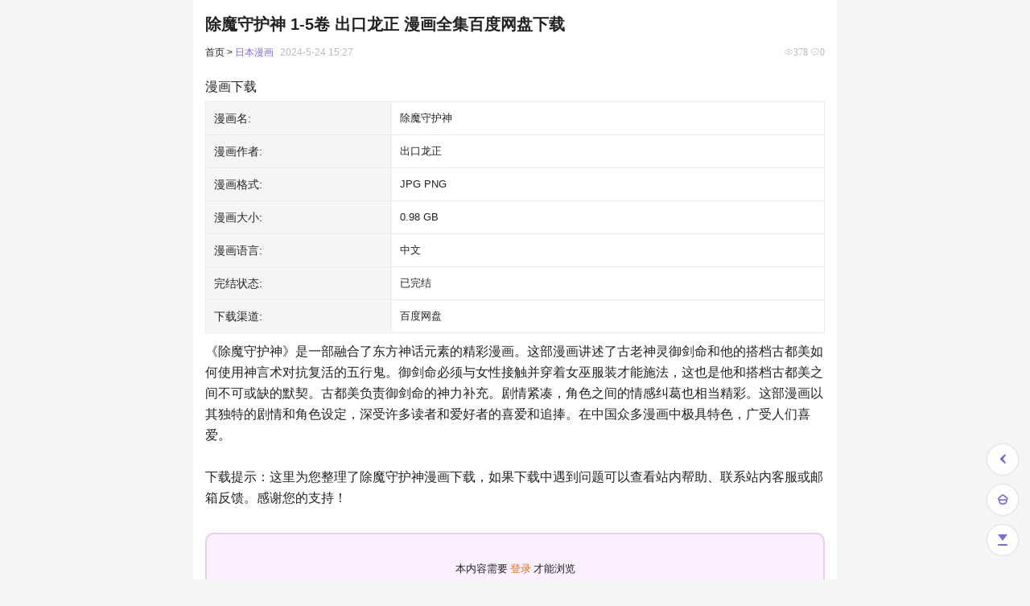

--- FILE ---
content_type: text/html; charset=utf-8
request_url: https://www.cgdui.com/thread-692-1-1.html
body_size: 2726
content:
<!DOCTYPE html>
<html>
<head>
<meta charset="utf-8">
<meta http-equiv="Cache-control" content="no-cache" />
<meta name="viewport" content="width=device-width, initial-scale=1.0, user-scalable=no, minimum-scale=1.0, maximum-scale=1.0">
<meta name="format-detection" content="telephone=no" />
<title>除魔守护神 1-5卷 出口龙正 漫画全集百度网盘下载-CG堆 </title>
<meta name="keywords" content="除魔守护神 1-5卷 出口龙正 漫画全集百度网盘下载" />
<meta name="description" content="除魔守护神 1-5卷 出口龙正 漫画全集百度网盘下载——《除魔守护神》是一部融合了东方神话元素的精彩漫画。这部漫画讲述了古老神灵御剑命和他的搭档古都美如何使用神言术对抗复活的五行鬼。御剑命必须与女性接触并穿着女巫服装 ..." />
<link href="https://www.cgdui.com/thread-692-1-1.html" rel="canonical" /><base href="https://www.cgdui.com/" />
<script type="text/javascript">var STYLEID = '2', STATICURL = 'static/', IMGDIR = 'static/image/common', VERHASH = 'jJ0', charset = 'utf-8', discuz_uid = '0', cookiepre = 'vH5W_2132_', cookiedomain = '', cookiepath = '/', showusercard = '1', attackevasive = '0', disallowfloat = 'login|newthread', creditnotice = '1|贡献|,2|积分|,3|活跃|', defaultstyle = '', REPORTURL = 'aHR0cHM6Ly93d3cuY2dkdWkuY29tL3RocmVhZC02OTItMS0xLmh0bWw=', SITEURL = 'https://www.cgdui.com/', JSPATH = 'data/cache/';</script>
<link rel="stylesheet" href="template/wubian_app000/wubian/images/wbstyle.css?jJ0" type="text/css" media="all">
<link rel="stylesheet" href="template/wubian_app000/wubian/fontdz/dzmicon.css?jJ0" type="text/css" media="all">
<link rel="stylesheet" href="template/wubian_app000/wubian/font/iconfont.css?jJ0" type="text/css" media="all">
<script src="static/js/mobile/jquery.min.js?jJ0" type="text/javascript"></script>
<script src="static/js/mobile/common.js?jJ0" type="text/javascript" charset="utf-8"></script>
<script src="static/js/swiper/swiper-bundle.min.js?jJ0" type="text/javascript"></script>
<script src="template/wubian_app000/wubian/images/picstyle.js?jJ0" type="text/javascript"></script>
</head>
<body id="forum" class="pg_viewthread">
<div id="append_parent"></div>
<div class="viewthread">
<div class="view_tit">除魔守护神 1-5卷 出口龙正 漫画全集百度网盘下载</div><div class="plc cl" id="pid692">
<div class="display pi pione">
<div class="wbfi-info cl">
    <a href="./" title="首页">首页</a>&nbsp;&gt;&nbsp;<a href="forum-2-1.html" class="link name">日本漫画</a>
<!--<a href="https://www.cgdui.com/home.php?mod=space&amp;uid=3" class="link name">yoyoyonsu</a>-->
<span class="grey">2024-5-24 15:27</span>
<span class="mtime grey y">
<i class="wbfont icon-attention grey fs12">378</i>
<i class="wbfont icon-mark grey fs12">0</i>
</span>
</div>

<div class="message">
<div class="box_ex2 viewsort cl">
<div class="wbatform mt10 mb10">
<h4 class="pb5">漫画下载</h4>
<table cellpadding="0" cellspacing="1" border="0"><tr>
<th>漫画名:</th>
<td>
除魔守护神</td>
</tr>
<tr>
<th>漫画作者:</th>
<td>
出口龙正</td>
</tr>
<tr>
<th>漫画格式:</th>
<td>
JPG&nbsp;PNG&nbsp;</td>
</tr>
<tr>
<th>漫画大小:</th>
<td>
0.98 GB</td>
</tr>
<tr>
<th>漫画语言:</th>
<td>
中文&nbsp;</td>
</tr>
<tr>
<th>完结状态:</th>
<td>
已完结</td>
</tr>
<tr>
<th>下载渠道:</th>
<td>
百度网盘&nbsp;</td>
</tr>
</table>
</div>
</div>
《除魔守护神》是一部融合了东方神话元素的精彩漫画。这部漫画讲述了古老神灵御剑命和他的搭档古都美如何使用神言术对抗复活的五行鬼。御剑命必须与女性接触并穿着女巫服装才能施法，这也是他和搭档古都美之间不可或缺的默契。古都美负责御剑命的神力补充。剧情紧凑，角色之间的情感纠葛也相当精彩。这部漫画以其独特的剧情和角色设定，深受许多读者和爱好者的喜爱和追捧。在中国众多漫画中极具特色，广受人们喜爱。<br />
<br />
下载提示：这里为您整理了除魔守护神漫画下载，如果下载中遇到问题可以查看站内帮助、联系站内客服或邮箱反馈。感谢您的支持！<br />
<div class="pcsell"><h4>本内容需要<em>登录</em>才能浏览</h4><div class="pcsell-bluebutt"><a href="member.php?mod=logging&action=login" class="pcsell-bluenow" title="登录下载"><strong>登录下载</strong></a></div></div><br />


<a href="https://www.cgdui.com/forum.php?mod=viewthread&amp;tid=692&amp;aid=706&amp;from=album&amp;page=1" class="orange">
<img id="aimg_706" src="https://img.cgdui.com/forum/202405/24/152716jpxopzx94705n757.jpg" alt="除魔守护神 1-5卷 出口龙正 漫画全集百度网盘下载" />
</a>

</div>

<div id="post_rate_div_692"></div>

</div>

<div class="threadlist_foot wbmtime cl">
<ul>

</ul>
</div>

</div>


</div>
<div class="for_next">
         <a href="thread-691-1-1.html" title="上一主题"><span class="for_next_left"><i class="wbfont icon-left"></i>上一主题</span><em>女大太郎 1-6卷 出口龙正 漫画全集百度网盘下载</em></a>
         <a href="thread-693-1-1.html" title="下一主题"><span class="for_next_right">下一主题<i class="wbfont icon-right"></i></span><em>御姐百分百 心跳体验 1-3卷 河下水希(桃栗みかん) 漫画全集百度网盘下载</em></a>
   </div>


<!--<div class="hm p15 mt10">
<a href="javascript:popup.open('您还未登录，立即登录?', 'confirm', 'member.php?mod=logging&action=login');" class="fs12 link">说两句吧</a></div>
</div>-->


<script type="text/javascript">
$('.favbtn').on('click', function() {
var obj = $(this);
$.ajax({
type:'POST',
url:obj.attr('href') + '&handlekey=favbtn&inajax=1',
data:{'favoritesubmit':'true', 'formhash':'2a8804f0'},
dataType:'xml',
})
.success(function(s) {
popup.open(s.lastChild.firstChild.nodeValue);
evalscript(s.lastChild.firstChild.nodeValue);
})
.error(function() {
window.location.href = obj.attr('href');
popup.close();
});
return false;
});
</script>

<a href="javascript:history.back();" class="wbvtreturn"><i class="wbfont icon-left"></i></a>
<a href="index.php" class="wbvtmenu"><i class="wbfont icon-home"></i></a>
<a href="javascript:;" title="返回顶部" class="scrolltop bottom"></a>
<div class="foot_height"></div><div id="mask" style="display:none;"></div>


</body>
</html>

--- FILE ---
content_type: text/css
request_url: https://www.cgdui.com/template/wubian_app000/wubian/images/wbstyle.css?jJ0
body_size: 32397
content:
@charset "utf-8";

/*----- color -----*/
body {
--dz-BG-body:#F5F5F5;
--dz-BG-0:#FFF;
--dz-BG-1:#181B1C;
--dz-BG-2:#FF4D4D;
--dz-BG-3:#FFAA00;
--dz-BG-4:#00D9A4;
--dz-BG-5:#F3F3F3;
--dz-FC-fff:#FFF;
--dz-FC-000:#000;
--dz-FC-333:#222;
--dz-FC-666:#666;
--dz-FC-777:#777;
--dz-FC-888:#888;
--dz-FC-999:#999;
--dz-FC-aaa:#AAA;
--dz-FC-bbb:#BBB;
--dz-FC-ccc:#CCC;
--dz-FC-ddd:#DDD;
--dz-BOR-ed:#EFEFEF;
--dz-BG-color:#786ED6;
--dz-FC-color:#786ED6;
}

.bg { background:var(--dz-BG-color); }
.bgf5 { background:var(--dz-BG-body); }
.bgfff { background:var(--dz-BG-0); }
.wbbt1 { border-top: 1px solid var(--dz-BOR-ed); }
.wbbb1 { border-bottom: 1px solid var(--dz-BOR-ed); }
.grey { color: var(--dz-FC-bbb); }
.white { color: #fff; }

/*----- common -----*/
* { word-wrap: break-word; margin: 0; padding: 0; }
ul, ol, li, span, p, form, h1, h2, h3, h4, h5, h6, dl, dt, dd { margin:0; padding:0; border:0; z-index:inherit; }
ul, ol, li { list-style:none; }
img, a img { border:0; margin:0; padding:0; }
html, body { font:12px/1.5 Microsoft YaHei, Helvetica, sans-serif; color:var(--dz-FC-333); min-height:100%; max-width: 800px; margin: 0 auto;}
input, select, textarea, button { font:14px/1.5 Microsoft YaHei, Helvetica, sans-serif; outline:none; }
body, ul, ol, li, dl, dd, p, h1, h2, h3, h4, h5, h6, form, fieldset, .pr, .pc { margin:0; padding:0; }
body { background-color:var(--dz-BG-body); }
table { empty-cells:show; border-collapse:collapse; }
caption, th { text-align:left; font-weight: 400; }
h1, h2, h3, h4, h5, h6 { font-weight: 400; }
em, cite, i { font-style: normal; }
label { cursor: pointer; }
a img { border: none; }
a:link, a:visited, a:hover { color:var(--dz-FC-333); text-decoration:none; }
a { -webkit-tap-highlight-color:rgba(0,0,0,0); }
a.grey:link, a.grey:visited, a.grey:hover { color:var(--dz-FC-bbb); text-decoration:none; }
a.link:link, a.link:visited, a.link:hover { color:var(--dz-FC-color); text-decoration:none; }
a.button { color:var(--dz-FC-fff); }
.z { float:left; }
.y { float:right; }
.cl:after { content:"."; display:block; height:0; clear:both; visibility:hidden; }
.cl { zoom:1; }
.vm { vertical-align:middle; }
.vm * { vertical-align:middle; }
.none { display:none; }
.hm { text-align: center; }
.px { width:100%; border:none; padding:0; line-height:30px; font-size:14px; }
.pn, .btn_pn, .btn_pn_blue, .button2 { width: 100%; border: none; padding: 0; height: 44px; line-height: 44px; text-align:center; font-size: 14px; background-color: var(--dz-BG-color); color: var(--dz-FC-fff); border-radius: 30px; box-shadow: 0 0 3px rgb(0 0 0 / 20%); }
.pns, .button { width: auto; border: none; height: 40px; line-height: 40px; text-align:center; font-size: 14px; padding:0 15px; background-color: var(--dz-BG-color); color: var(--dz-FC-fff); border-radius: 30px; box-sizing: border-box; }
.pt { width:100%; border:none; padding:0; min-height:168px; line-height:24px; font-size:14px; background:none; }
.pr, .pc { vertical-align: middle; margin: 0 5px 3px; padding: 0; }
.btn_pn_grey { background-color: var(--dz-BG-0); color: var(--dz-FC-color); }

input[type="reset"]::-moz-focus-inner,
input[type="button"]::-moz-focus-inner,
input[type="submit"]::-moz-focus-inner,
input[type="file"] > input[type="button"]::-moz-focus-inner { border: none; padding: 0; }
input[type="submit"], input[type="reset"], input[type="button"], button { -webkit-appearance: none; outline: none; }

input, select, textarea { font:14px/1.5 Microsoft YaHei, Helvetica, sans-serif; border: 1px solid #ededed; border-radius: 2px; -webkit-appearance: none; }
input, textarea, select, button, a { outline: none; }

input:focus, textarea:focus, select:focus { box-shadow: none; }
input[type="radio"], input[type="checkbox"] { box-shadow: none; vertical-align: middle; width: 16px !important; height: 16px !important; margin: 0 5px 1px 0; padding: 0; background: #fff; }
input[type="radio"] { -webkit-appearance: radio; border-radius: 50%; }
input[type="checkbox"] { -webkit-appearance: checkbox; }
input[type="button"], button { border: none; box-shadow: none; }
input[type="button"], input[type="submit"] { -webkit-appearance: none; }

textarea { resize: none; overflow: auto; }
select { -moz-appearance: none; }

/* wb-input */
.wb-input { -webkit-appearance: none; background: #FFF; box-sizing: border-box; width: 100%; padding: 2px 2%; height: 36px; border-radius: 4px; border: 1px solid #E9E9E9; transition: border 0.2s linear 0s,box-shadow 0.2s linear 0s; font-size: 14px; }
.wb-input:focus { border: 1px solid #E9E9E9; outline: none; }

/* btn-big */
.btn-big .touch { width: 100%; height: 44px; line-height: 44px; display: block; overflow: hidden; margin: 0 auto; background: var(--dz-BG-color); color: #FFF; font-size: 14px; text-align: center; border: 0; border-radius: 40px; }
.btn-big .touch:hover { background: rgba(76,76,76,0.5); }
.btn-big-bor .touch { background: #F5F5F5; width: 100%; height: 42px; line-height: 42px; display: block; overflow: hidden; margin: 0 auto; color: rgba(51,51,51,0.5); font-size: 16px; text-align: center; border: 1px solid rgba(51,51,51,0.2); border-radius: 40px; }

/* font icon size */
.fs12 { font-size: 12px !important; }
.fs14 { font-size: 14px !important; }
.fs16 { font-size: 16px !important; }
.fs18 { font-size: 18px !important; }
.fs24 { font-size: 24px !important; }

/* font color primary/secondary/notice/light/alarm/valid/invalid */
.fc-p { color: {MENUBGCOLOR}; }
.fc-s { color: #999; }
.fc-n { color: #7DA0CC; }
.fc-l { color: #FF9C00; }
.fc-a { color: #F26C4F; }
.fc-v { color: #7CBE00; }
.fc-i { color: #FF512C; }
.fc-t { color: transparent; }

@font-face { font-family: "dzicon"; src: url('fontdz/dzicon.eot'); src: url('fontdz/dzicon.eot?#iefix') format('eot'), url('fontdz/dzicon.woff2') format('woff2'), url('fontdz/dzicon.woff') format('woff'); font-weight: normal; font-style: normal; }
[class^="fico-"]:before, [class*=" fico-"]:before { font-family: "dzicon"; font-style: normal; font-weight: normal; speak: none; display: inline-block; text-decoration: inherit; width: 1em; margin-right: .2em; text-align: center; font-variant: normal; text-transform: none; line-height: 1em; font-size: 120%; }

/* font icon size */
.fic4 { font-size: 14px; }
.fic6 { font-size: 16px; }
.fic8 { font-size: 18px; }
/* flip x */
.fifx::before { transform: scale(-1,1); }
/* font rotate */
@keyframes dzrotate{0%{transform:rotate(0deg)}100%{transform:rotate(359deg)}}
.ficr { margin-right: .2em; }
.ficr:before { margin-right: 0; animation: dzrotate 2s infinite linear; }
.loadicon { background: url("data:image/svg+xml,%3csvg xmlns='http://www.w3.org/2000/svg' width='16' height='16'%3e%3cpath fill='%23999' d='M12.2 12.2L14 14H9V9l1.8 1.8c.7-.7 1.2-1.7 1.2-2.8 0-1.9-1.3-3.4-3-3.9v-2c2.8.4 5 2.9 5 5.9 0 1.6-.7 3.1-1.8 4.2zM3.8 3.8C2.7 4.8 2 6.3 2 8c0 3 2.2 5.4 5 5.9v-2.1c-1.7-.4-3-2-3-3.9 0-1.1.5-2.1 1.2-2.8L7 7V2H2l1.8 1.8z'/%3e%3c/svg%3e"); display: inline-block; width: 16px; height: 16px; animation: dzrotate 1.2s infinite linear; }
/* no margin right */
.fnmr:before { margin-right: 0; }

/* font icon图标列表，供用户调用 */
.fico-person:before{content:"\f100";}
.fico-search:before{content:"\f101";}
.fico-account_box:before{content:"\f102";}
.fico-account:before{content:"\f102";}
.fico-home:before{content:"\f103";}
.fico-assessment:before{content:"\f104";}
.fico-widthfixed:before{content:"\f105";}
.fico-widthauto:before{content:"\f106";}
.fico-styleselect:before{content:"\f107";}
.fico-add_circle:before{content:"\f108";}
.fico-add:before{content:"\f108";}
.fico-remove_circle:before{content:"\f109";}
.fico-remove:before{content:"\f109";}
.fico-rss_feed:before{content:"\f10a";}
.fico-rss:before{content:"\f10a";}
.fico-refresh:before{content:"\f10b";}
.fico-delete:before{content:"\f10c";}
.fico-comment:before{content:"\f10d";}
.fico-edit:before{content:"\f10e";}
.fico-push:before{content:"\f10f";}
.fico-thumbup:before{content:"\f110";}
.fico-thumbdown:before{content:"\f111";}
.fico-collection:before{content:"\f112";}
.fico-activitysm:before{content:"\f113";}
.fico-share:before{content:"\f114";}
.fico-check_right:before{content:"\f115";}
.fico-error:before{content:"\f116";}
.fico-info:before{content:"\f117";}
.fico-qq:before{content:"\f118";}
.fico-email:before{content:"\f119";}
.fico-task:before{content:"\f11a";}
.fico-scrolltop:before{content:"\f11b";}
.fico-replyfast:before{content:"\f11c";}
.fico-list:before{content:"\f11d";}
.fico-follow:before{content:"\f11e";}
.fico-friendadd:before{content:"\f11f";}
.fico-mypost:before{content:"\f120";}
.fico-interactive:before{content:"\f121";}
.fico-settings:before{content:"\f122";}
.fico-link:before{content:"\f123";}
.fico-up:before{content:"\f124";}
.fico-down:before{content:"\f125";}
.fico-left:before{content:"\f126";}
.fico-right:before{content:"\f127";}
.fico-valid:before{content:"\f128";}
.fico-invalid:before{content:"\f129";}
.fico-stars:before{content:"\f12a";}
.fico-sun:before{content:"\f12b";}
.fico-star3:before{content:"\f12b";}
.fico-moon:before{content:"\f12c";}
.fico-star2:before{content:"\f12c";}
.fico-star:before{content:"\f12d";}
.fico-star1:before{content:"\f12d";}
.fico-checkbox:before{content:"\f12e";}
.fico-checked:before{content:"\f12f";}
.fico-doing:before{content:"\f130";}
.fico-volume:before{content:"\f131";}
.fico-image:before{content:"\f132";}
.fico-attachment:before{content:"\f133";}
.fico-thread:before{content:"\f134";}
.fico-clock:before{content:"\f135";}
.fico-lock:before{content:"\f136";}
.fico-print:before{content:"\f137";}
.fico-help:before{content:"\f138";}
.fico-launch:before{content:"\f139";}
.fico-imgadjust:before{content:"\f13a";}
.fico-vote:before{content:"\f13b";}
.fico-reward:before{content:"\f13c";}
.fico-vs:before{content:"\f13d";}
.fico-group:before{content:"\f13e";}
.fico-cart:before{content:"\f13f";}
.fico-headset:before{content:"\f140";}
.fico-phone:before{content:"\f141";}
.fico-place:before{content:"\f142";}
.fico-camera:before{content:"\f143";}
.fico-voice:before{content:"\f144";}
.fico-bell:before{content:"\f145";}
.fico-loading:before{content:"\f146";}
.fico-poke:before{content:'\f146';}
.fico-profile:before{content:'\f147';}
.fico-dropdown:before{content:'\f148';}
.fico-ban:before{content:'\f149';}
.fico-tag:before{content:'\f14a';}

.pxs {-webkit-appearance: none;width: 100%;min-height: 48px;line-height: 24px;border: none !important;font-size: 14px;vertical-align: middle;background-color: transparent;}
.flex-box {display:-webkit-box;display:-webkit-flex;display:-ms-flexbox;display:flex;-webkit-box-align:center;-webkit-align-items:center;-ms-flex-align:center;align-items:center}
.flex-wrap {flex-wrap: wrap;}
.flex {-webkit-box-flex:1;-webkit-flex:1;-ms-flex:1;flex:1}
.flex-2 {-webkit-box-flex:2;-webkit-flex:2;-ms-flex:2;flex:2}
.flex-3 {-webkit-box-flex:3;-webkit-flex:3;-ms-flex:3;flex:3}
.flex-half {flex:0 0 49.9%;}
.align-items-center {align-items:center}
.justify-content-between {justify-content:space-between}
.justify-content-end {justify-content: flex-end}
.discuz_x {height:10px;background-color:var(--dz-BG-body);border-bottom:1px solid var(--dz-BOR-ed);overflow:hidden}
.m15 {margin: 15px !important;}
.mt0 {margin-top:0px !important;}
.mt5 {margin-top:5px !important;}
.mt10 {margin-top:10px !important;}
.mt15 {margin-top:15px !important;}
.mb5 {margin-bottom:5px !important;}
.mb10 {margin-bottom:10px !important;}
.p0 {padding:0 !important;}
.p5 {padding:5px !important;}
.p10 {padding:10px !important;}
.p15 {padding:15px !important;}
.pt5 {padding-top:5px !important;}
.pb5 {padding-bottom:5px !important;}
.pt10 {padding-top:10px !important;}
.pb10 {padding-bottom:10px !important;}
.pl5 {padding-left: 5px !important;}
.b0 {border:0 !important;}
.f_g, .f_g a {color: var(--dz-BG-2);}
.f_f, .f_f a {color: var(--dz-FC-fff);}
.f_b, .f_b a {color: var(--dz-FC-color);}
.f_c, .f_c a {color: var(--dz-FC-ccc);}
.f_d, .f_d a {color: var(--dz-FC-ddd);}
.f_9, .f_9 a {color: var(--dz-FC-999);}
.b_t {border-top:1px solid var(--dz-BOR-ed) !important;}
.b_b {border-bottom:1px solid var(--dz-BOR-ed) !important}
.b_a {border:1px solid var(--dz-BOR-ed) !important;}
.tbms { padding: 10px; border: 1px dashed #FF9A9A; }
.tbms:before { font-family: dzicon; line-height: 14px; content: "\f145"; font-size: 16px; color: #F26C4F; }
.tbms_r:before { content: "\f128"; color: #7CBE00; }
.rq { color: red; }
.xi1, .onerror {  }
.xw0 { font-weight: 400; }
.xw1 { font-weight: 700; }
.xs1 { font-size: 12px !important; }
.xs2 { font-size: 14px !important; }
.xs3 { font-size: 16px !important; }
.tbmu { padding: 8px 10px 8px 0; }
.alt, .alt th, .alt td { background-color: var(--dz-BG-5); }
.emp { padding: 20px 10px; }
.emp a { color: {HIGHLIGHTLINK}; text-decoration: underline !important; }
.tdat { width: 100%; border: 1px solid var(--dz-BOR-ed); }
.tdat th, .tdat td { padding: 4px 5px; border: 1px solid var(--dz-BOR-ed); }
.notice { clear: both; margin: 5px 0; padding: 3px 0; }
.notice:before { content: "\f145"; font-family: dzmicon; font-size: 16px; line-height: 14px; margin-right: 4px; color: #F26C4F; }
.pipe { margin: 0 5px; color: #CCC; }
.xg1, .xg1 a { color: var(--dz-FC-999) !important; }
.xg1 .xi2 { color: var(--dz-BG-2) !important; }
.xg2 { color: var(--dz-FC-333); }
.avt img { padding: 2px; width: 48px; height: 48px; background: #fff; border: 1px solid; border-color: var(--dz-BOR-ed) var(--dz-BOR-ed) var(--dz-BOR-ed) var(--dz-BOR-ed); }
.fts { text-shadow: 1px 1px 0 rgb(0 0 0 / 10%); }

.bodybox { background-color: var(--dz-BG-0); }

/*----- header -----*/
.header { background-color:var(--dz-BG-color); color:var(--dz-FC-fff); height:30px; line-height:30px; padding:10px 12px; }
.header .mz, .header .mzlogo {float:left;position:relative}
.header .mzlogo a {line-height:normal}
.header .my, .header .myss {float:right;position:relative}
.header .my a, .header .myss a {float:right}
.header .mz, .header .my {width:20%}
.header .mzlogo {width:40%;height:30px;text-align:left;font-size:18px;position:relative;overflow:hidden;white-space:nowrap;text-overflow:ellipsis;display:flex;flex-direction:column;justify-content:center}
.header .myss {width:60%}
.header .myss a {background-color:var(--dz-BG-0);color:var(--dz-FC-aaa);line-height:30px;font-size:14px;padding:0 15px;border-radius:15px}
.header .myss a i {float:left;font-size:16px;margin-right:5px;color:var(--dz-FC-aaa)}
.header i {font-size:20px;color:var(--dz-FC-fff)}
.header .my a {margin-left:10px}
.header h2 {float:left;width:60%;text-align:center;font-size:18px;position:relative;overflow:hidden;white-space:nowrap;text-overflow:ellipsis}
.header h2 img, .header .mzlogo img {max-height:30px;vertical-align:top;max-width:100%}
.header h2 a { color:var(--dz-FC-fff); }

/*----- wbheader -----*/
.wbheader { width: 100%; height: 50px; background:var(--dz-BG-0); }
.wbheader h2 { width: 40%; float: left; text-align: center; font-size: 14px; line-height: 49px; overflow: hidden; white-space: nowrap; text-overflow: ellipsis; text-transform: capitalize; }
.wbheader-left { width: 30%; float: left; line-height: 49px; }
.wbheader-left a { line-height: 49px; margin-left: 15px; float: left; }
.wbheader-right { width: 30%; float: right; line-height: 44px; }
.wbheader-right a { line-height: 49px; margin-right: 15px; float: right; }

/*----- wbtoper -----*/
.wbtoper { height: 150px; background:var(--dz-BG-color); position: relative; overflow: hidden; }
.wbtoper a.left { color: #fff; position: absolute; left: 15px; top: 15px; z-index: 1; }
.wbtoper a.right { color: #fff; position: absolute; right: 15px; top: 15px; z-index: 1; }
.wbtoper p { color: #fff; height: 150px; line-height: 130px; font-size: 30px; font-weight: 700; text-align: center; text-shadow: 1px 1px 0 rgb(0 0 0 / 10%); font-style: oblique; letter-spacing: 2px; }
.wbtoper i { color: rgba(255,255,255,0.1); position: absolute; left: 50%; bottom: -110px; font-size: 200px; margin-left: -100px; }
.wbtoper-bottom { height: 20px; background:var(--dz-BG-0); margin-top: -20px; border-radius: 20px 20px 0 0; }

/*----- wbss -----*/
.wbssbg { background:var(--dz-BG-0); width: 100%; overflow: hidden; position: relative; }
.wbss { padding: 20px 20px 5px 20px; overflow: hidden; }
.wbss .sousuo { width: 90%; box-sizing: border-box; background: var(--dz-BG-body); border: 1px solid var(--dz-BOR-ed); position: relative; overflow: hidden; padding: 5px 0; border-radius: 30px; }
.wbss .sousuo a { color: var(--dz-FC-aaa); display: inline-block; width: 99%; text-align: center; font-size: 12px; }
.wbss .sousuo em { padding-left: 10px; padding-right: 5px; font-size: 12px; }
.wbss .pm { width: 10%; height: 32px; }
.wbss .pm em { font-size: 20px; position: relative; }
.wbss .pm em i { position: absolute; top: -5px; right: -10px; }

/*----- copyright -----*/
.footer { padding: 15px; text-align: center; overflow: hidden; }
.footer-nv, .footer-copy { color: var(--dz-FC-bbb); line-height: 22px; font-size: 12px; }
.footer-copy p, .footer-nv p { margin-top: 5px; }
.footer-copy a, .footer-nv a { color: var(--dz-FC-bbb); }
.footer-copy img { margin: 0 10px; }

/*----- foot-nav -----*/
.foot { width:100%; max-width: 800px; position:fixed; bottom:0; z-index:99; background-color:var(--dz-BG-0); border-top:1px solid var(--dz-BOR-ed); color:var(--dz-FC-999); }
.foot a { float:left; text-align:center; height:54px; line-height:54px; overflow:hidden; position:relative; }
.foot a span { display:block; overflow:hidden; }
.foot a span.foot-ico { height: 25px; line-height: 25px; overflow:hidden; margin-top: 6px; }
.foot a span.foot-ico em { color: var(--dz-FC-bbb); display: block; margin: 0 auto; width: 25px; height: 25px; line-height: 25px; font-size: 24px; position: relative; }
.foot a span.foot-ico em i.ico_msg { position: absolute; color: var(--dz-BG-2); display: block; top: -7px; right: -15px; z-index: 99; }
.foot a span.foot-txt { color: var(--dz-FC-bbb); height: 22px; line-height: 22px; font-size: 12px; margin-top: -3px; -webkit-transform: scale(0.8,0.8); }
.foot a.mon span.foot-txt { color: var(--dz-FC-color); }
.foot a.mon span.foot-ico em { color: var(--dz-FC-color); }
.foot a.foot-post span.foot-ico { height: 44px; line-height: 44px; margin-top: 5px; }
.foot a.foot-post span.foot-ico em { width: 38px; height: 38px; line-height: 38px; font-size: 38px; }
.foot a.foot-post span.foot-txt { display: none; }
.foot_height { height: 100px; }

/*----- setbox -----*/
.setbox { overflow: hidden; }
.setbox li { padding:7px 12px; line-height:30px; font-size:16px; color: var(--dz-FC-bbb); }
.setbox li.tit { background-color:var(--dz-BG-5); padding: 12px 12px 5px; line-height: 24px; font-size: 14px; }
.setbox li.sec_txt { height:auto; }
.setbox li.sec_txt .txt { border:1px solid var(--dz-BOR-ed); margin-left:10px; padding:0 5px; height:30px; line-height:30px; border-radius:4px; }
.setbox .tit { padding-right: 8px; vertical-align: top; }
.setbox .btn-text { float:left; }

.setbox .input input {-webkit-appearance: none;width: 100%;height: 1.4em;line-height: 1.4;font-size: inherit;border: none;outline: none;background-color: transparent;}
.setbox .checkbox input { float:right;}
.setbox .select {display:block;position:relative}
.setbox .select select {position:absolute;top:0;width:100%;z-index:2;cursor:pointer;left:0;max-height:100%;min-height:100%;opacity:0}
.setbox .select .inner {display:block;width:100%;font-size:16px;text-overflow:ellipsis;white-space:nowrap;overflow:hidden;position:relative}
.setbox .select .inner i {float:right}
.setbox .select .btn-inner {display:block;font-size:14px;min-width:0.75em;overflow: hidden;position:relative;text-overflow:ellipsis;white-space:nowrap}
.setbox .select .icon-arrow {height:30px;line-height:30px;float:right;color:var(--dz-FC-ccc)}


/*----- dzcell-group -----*/
.dzcell-group {background:#FFF;position:relative;}
.dzcell-group-inset {margin: 0 15px;overflow: hidden;border-radius:8px;}
.dzcell-item {position: relative;display: flex;box-sizing: border-box;width: 100%;padding: 10px 16px;overflow: hidden;color: #323232;font-size: 14px;line-height: 24px;background-color: #FFF;}
.dzcell-item .dzcell-title {width:80px;}
.dzcell-item .dzcell-value {flex:1;position: relative;overflow: hidden;color: #969799;text-align: right;vertical-align: middle;word-wrap: break-word;}

/*------ empty-box ------*/
.empty-box h4 {background-color:var(--dz-BG-0);height:30px;line-height:30px;padding:80px 0;text-align:center;font-size:14px;font-weight:400;color:var(--dz-FC-999);border-top:1px solid var(--dz-BOR-ed);border-bottom:var(--dz-BOR-ed);margin-bottom:10px;}

/*----- swiper-ppt -----*/
.swiper-wrapper { position:relative; width:100%; z-index:1; display:-webkit-box; display:-moz-box; display:-ms-flexbox; display:-webkit-flex; display:flex; -webkit-transition-property:-webkit-transform; -moz-transition-property:-moz-transform; -o-transition-property:-o-transform; -ms-transition-property:-ms-transform; transition-property:transform; -webkit-box-sizing:content-box; -moz-box-sizing:content-box; box-sizing:content-box; }
.swiper-slide { -webkit-flex-shrink:0; -ms-flex:0 0 auto; flex-shrink:0; width:100%; position:relative; }
.dz-swiper_box { width: 100%; margin-top: 10px; background-color: var(--dz-BG-1); overflow: hidden; position: relative; border-radius: 7px; }
.dz-swiper .swiper-wrapper li a { display: block; width: 100%; height: 180px; }
.dz-swiper .swiper-wrapper li a img { width: 100%; height: 100%; border-radius: 7px; object-fit: cover; overflow: hidden; }
.dz-swiper .swiper-wrapper li a span { position: absolute; left: 0; right: 0; bottom: 0; display: block; background: -webkit-linear-gradient(top,rgba(0,0,0,0) 0,rgba(0,0,0,.6) 100%); color: #fff; padding: 0 15px; font-size: 14px; height: 40px; overflow: hidden; line-height: 42px; font-weight: 400; border-radius: 7px; }
.swiper-forum { position:absolute; right:15px; bottom:0; line-height:34px; text-align:right; font-family:Arial; color:#fff; font-size:12px; z-index:9; }
.swiper-forum .swiper-pagination-current { font-weight:400; }
.swiper-forum .swiper-pagination-total { font-style:100; }
.swiperbottom { width: 100%; height: 200px; margin-top: -200px; margin-bottom: -1px; background-image: url(swiperbottom.svg); background-size: 100%; background-repeat: no-repeat; background-position: center bottom; }

/*----- hotbox -----*/
.hotbox { line-height:24px; font-size:14px; overflow:hidden; }
.hotbox h2 { margin:15px 15px 0;height:24px;line-height:24px;font-size:16px; }
.hotbox h2 span { float:left;margin-right:5px;padding:0 4px;background-color:var(--dz-BG-2);color:var(--dz-FC-fff);border-radius:4px; }
.hotbox-toutiao a { display:block;margin:0 15px;padding:10px 0;border-bottom:1px solid var(--dz-BOR-ed);color:var(--dz-FC-999); }
.hotbox-toutiao a span { display:block;margin-bottom:4px;line-height:24px;font-size:18px;color:var(--dz-FC-333); }

/*----- wbhotbox -----*/
.wbhotbox { line-height:24px;font-size:14px;overflow:hidden; }
.wbhotredian a { display:block; margin:0 15px;padding:10px 0;border-bottom:1px solid var(--dz-BOR-ed);color:var(--dz-FC-bbb); }
.wbhotredian a span { display:block; margin-bottom:4px;line-height:24px;font-size:18px;color:var(--dz-FC-333); }
.wbhotlist { overflow:hidden; }
.wbhotlist li { height:40px; line-height:40px; margin:0 15px; font-size:15px; border-top:1px solid var(--dz-BOR-ed); overflow:hidden; white-space:nowrap; text-overflow:ellipsis; }
.wbhotlist li i { float:left; font-size:13px; margin-right:4px; color:var(--dz-FC-ccc); }
.wbhotlist li span.mbk { color:var(--dz-FC-bbb); }
.wbhotlist li span.mx { color:var(--dz-FC-ddd); margin:0 8px; }
.wbhotlist li:first-child { border-top:none; }

/*----- wbgrid -----*/
.wbgrid { padding-bottom: 15px; margin-top: -10px; }
.wbgrid a { color: var(--dz-FC-bbb); margin: 0 15px; font-size: 14px; position: relative; word-break: keep-all; }
.wbgrid a.mon { font-weight: 700; color: var(--dz-FC-color); }
.wbgrid a.mon:after { content: "."; position: absolute; top: 24px; left: 50%; display: block; width: 16px; height: 4px; margin-left: -8px; color: #FFF; border-radius: 2px; background: var(--dz-BG-color); }



/*----- tabs -----*/
.tabs { background-color:var(--dz-BG-0); border-top:1px solid var(--dz-BOR-ed); border-bottom:1px solid var(--dz-BOR-ed); height:40px; font-size:14px; text-align:center; }
.tabs a { height:40px; line-height:38px; color:var(--dz-FC-999); position:relative; }
.tabs a em { position:absolute; bottom:0; left:50%; margin-left:-10px; background-color:var(--dz-BG-color); width:20px; height:3px; display:none; }
.tabs a.mon { color: var(--dz-FC-color); font-weight: 700; }
.listbox { background-color:var(--dz-BG-0); border-bottom:1px solid var(--dz-BOR-ed); overflow:hidden; }
.listbox li {height:40px;line-height:40px;margin:0 15px;font-size:15px;border-top:1px solid var(--dz-BOR-ed);overflow:hidden;white-space:nowrap;text-overflow:ellipsis}
.listbox li i {float:left;font-size:13px;margin-right:4px;color:var(--dz-FC-ccc)}
.listbox li span.mbk {color:var(--dz-FC-bbb)}
.listbox li span.mx {color:var(--dz-FC-ddd);margin:0 8px}
.listbox li span.mybk { color:var(--dz-FC-bbb); float:right; font-size:12px; padding-left:8px; }
.listbox li span.mico { background-color:var(--dz-FC-ccc);float:left;width:4px;height:4px;margin:18px 10px 0 2px}
.listbox li span.mnum { float:left; width:18px; height:18px; line-height:18px; font-size:12px; text-align:center; margin-top:12px; margin-right:8px; background-color:var(--dz-FC-ccc); color:var(--dz-FC-fff); border-radius:0 4px 4px 4px; }
.listbox li:nth-child(1) span.mnum {background-color:var(--dz-BG-2)}
.listbox li:nth-child(2) span.mnum {background-color:var(--dz-BG-3)}
.listbox li:nth-child(3) span.mnum {background-color:var(--dz-BG-4)}
.listbox li:first-child { border-top:none; }

/*----- stat -----*/
.stat { background-color:var(--dz-BG-0); color:var(--dz-FC-bbb); padding:25px 0 15px; overflow:hidden; }
.stat li { text-align:center; line-height:20px; }
.stat li em { display:block; font-size:20px; color:var(--dz-FC-333); font-family: 'dinregular'; }

/*----- ann -----*/
.ann-box { padding:0 15px; height:40px; line-height:40px; background-color:var(--dz-BG-0);overflow:hidden; }
.ann-box .mtit { float:left; font-size:12px; height:20px; line-height:20px; padding:0 5px; margin-top:10px; margin-right:8px; background-color:var(--dz-BG-2); color:var(--dz-FC-fff); border-radius:4px; }
#ann { height:24px; line-height:24px; margin-top:8px; overflow:hidden; }
#ann li { height:24px; line-height:24px; font-size:14px; overflow:hidden; position:relative; z-index:1; }
#ann li a { display:block; height:24px; line-height:24px; overflow:hidden; }
#ann li em { display:none; }

/*----- annlist -----*/
.annlist { background-color:var(--dz-BG-0); border-top:1px solid var(--dz-BOR-ed); overflow:hidden; }
.annlist li {border-bottom:1px solid var(--dz-BOR-ed); padding:10px 15px; overflow:hidden; position:relative; }
.annlist li h2 { font-size:16px; height:24px; line-height:24px; overflow:hidden; }
.annlist li h2 a { display:block; overflow:hidden; }
.annlist li h2 i { float:right; color:var(--dz-FC-ddd); }
.annlist li h3 { height: 20px; line-height: 20px; margin-top:2px; font-size:12px; color:var(--dz-FC-bbb); overflow:hidden; }
.annlist li h3 a, .annlist li h3 span.mz { float: left; }
.annlist li h3 a { margin-left:5px; color:var(--dz-FC-color); }
.annlist li h3 span.my { float: right; }
.annlist li h3 .name { text-transform: capitalize; }
.annlist_box { background-color: var(--dz-BG-5); color: var(--dz-FC-666); line-height: 22px; font-size: 14px; margin: 8px 0 5px; padding: 8px 10px; border-radius: 4px; }

/*----- forumlist -----*/
.forumlist .subforumshow { background-color:var(--dz-BG-0); height:44px; line-height:44px; padding:10px 15px; border-bottom:1px solid var(--dz-BOR-ed); }
.forumlist .subforumshow h2 { font-size:15px; }
.forumlist .subforumshow i { float:right; font-size:20px; color:var(--dz-FC-aaa); }
.forumlist .sub-forum { background-color:var(--dz-BG-0); }
.forumlist .sub-forum li a.murl { display:block; height:44px; overflow:hidden; }
.forumlist .sub-forum li .micon { float:left; height:44px; margin-right:10px; }
.forumlist .sub-forum li .micon img,.forumlist .sub-forum li .micon svg {height:44px;border-radius:4px;float:none}
.forumlist .sub-forum li .micon img {width:48px;}
.forumlist .sub-forum li .mtit {height:24px;line-height:24px;font-size:16px;overflow:hidden;}
.forumlist .sub-forum li .mnum {padding-left:6px;font-size:12px;color:var(--dz-BG-2)}
.forumlist .sub-forum li .mtxt {display:block;height:20px;line-height:20px;font-size:13px;color:var(--dz-FC-999);overflow:hidden;white-space:nowrap;text-overflow:ellipsis}
.forumlist .mlist3 ul, .forumlist .mlist4 ul { display:flex; overflow-x:scroll; }
.forumlist .mlist3 ul::-webkit-scrollbar, .forumlist .mlist4 ul::-webkit-scrollbar { display: none; }
.forumlist .mlist1 li {overflow:hidden;padding:10px 15px;border-bottom:1px solid var(--dz-BOR-ed)}
.forumlist .mlist2 li {float:left;width:50%;box-sizing:border-box;padding:10px 15px;overflow:hidden;border-bottom:1px solid var(--dz-BOR-ed);border-right:1px solid var(--dz-BOR-ed)}
.forumlist .mlist2 li:nth-child(2n) {border-right:none}
.forumlist .mlist3 li {float:left;min-width:33.333%;box-sizing:border-box;padding:13px 5px 10px;overflow:hidden;border-bottom:1px solid var(--dz-BOR-ed);border-right:1px solid var(--dz-BOR-ed);flex-shrink: 0}
.forumlist .mlist4 li {float:left;min-width:25%;box-sizing:border-box;padding:13px 5px 10px;overflow:hidden;border-bottom:1px solid var(--dz-BOR-ed);border-right:1px solid var(--dz-BOR-ed);flex-shrink: 0}
.forumlist .mlist3 li a.murl, .forumlist .mlist4 li a.murl {height:auto}
.forumlist .mlist3 li .micon, .forumlist .mlist4 li .micon {float:none;display:block;margin:0 auto;text-align: center;}
.forumlist .mlist3 li .mtit {margin-top:6px;text-align:center}
.forumlist .mlist4 li .mtit {font-size:13px;margin-top:5px;text-align:center}

/*----- wbforumlist -----*/
.subforum_h { height: 45px; line-height: 45px; white-space: nowrap; overflow: hidden; }
.subforum_h h1 { margin-left: 15px; font-size:18px; font-weight:400; max-width: 250px; display: inline-block; white-space: nowrap; text-overflow: ellipsis; overflow-x: hidden; }
.subforum_h h1 span {font-size: 14px;}
.sub-forum1 ul { padding-top: 10px; }
.sub-forum1 .list-item { display: flex; flex-direction: row; align-items: center; padding: 0 15px 10px; }
.sub-forum1 .list-item img { flex-shrink: 0; max-width: 75px; max-height: 75px; border-radius: 5px; }
.sub-forum1 .list-item .content { display: flex; flex-direction: column; align-items: flex-start; margin-left: 12px; width: 0; flex-grow: 1; }
.sub-forum1 .list-item .content .title { width: 100%; margin-bottom: 6px; font-size: 16px; white-space: nowrap; text-overflow: ellipsis; overflow-x: hidden; }
.sub-forum1 .list-item .content .desc { width: 100%; margin-bottom: 6px; font-size: 13px; white-space: nowrap; text-overflow: ellipsis; overflow: hidden; }
.sub-forum1 .list-item .content .info { width: 100%; display: flex; flex-direction: row; align-items: center; justify-content: flex-start; }
.sub-forum1 .list-item .content .info>.info-item { display: flex; flex-direction: row; align-items: center; justify-content: flex-start; flex-shrink: 0; margin-right: 12px; }
.sub-forum1 .list-item .content .info>.info-item>.text { font-size: 12px; white-space: nowrap; text-overflow: ellipsis; overflow-x: hidden; margin-left: 2px; }
.sub-forum1 .list-item .content .info>.info-item:last-of-type { width: 0; flex-grow: 1; margin-right: 0; }
.sub-forum1 .list-item .content .info>.info-item> .news { color: red; }
.sub-forum2 li { float: left; width: 50%; box-sizing: border-box; padding: 10px 15px; overflow: hidden; }
.sub-forum2 li a.murl { display: block; height: 44px; overflow: hidden; }
.sub-forum2 li .micon { float: left; height: 44px; margin-right: 10px; }
.sub-forum2 li .micon img { width: 44px !important; height: 44px; border-radius: 4px; float: none; }
.sub-forum2 li .mtit { height: 24px; line-height: 24px; font-size: 16px; overflow: hidden; }
.sub-forum2 li .mtxt { display: flex; flex-direction: row; align-items: center; justify-content: flex-start; }
.sub-forum2 li .mtxt .info-item { display: flex; flex-direction: row; align-items: center; justify-content: flex-start; flex-shrink: 0; margin-right: 8px; }
.sub-forum2 li .mtxt .news { color: red; }

/*----- jump-tip -----*/
.jump_c { padding: 100px 30px; font-size: 14px; }
.jump_c p { line-height: 26px; }
.jump_c p .grey { color: var(--dz-FC-bbb); }
.tip { width: 250px; text-align: center; background-color: var(--dz-BG-0); border-radius: 10px; }
.tip dt { padding: 25px 20px; line-height: 30px; font-size: 14px; }
.tip dt.mpt { margin: 15px; padding: 10px; background-color: var(--dz-BG-5); border-radius: 4px; }
.tip dt.mpt .pt { min-height: 96px; }
.tip dt .pxbg { background-color: var(--dz-BG-5); margin-bottom: 5px; padding: 0 5px; border-radius: 4px; }
.tip dd { padding: 0 15px 15px; overflow: hidden; }
.tip dd .button { width: 48%; padding: 0; display: inline-block; }
.tip .close { display: block; color: var(--dz-FC-fff); }
.tip dd a.cancel { background-color: var(--dz-BG-5); color: var(--dz-FC-bbb); }

/*----- search -----*/
.searchtabs { padding: 10px 15px 0; }
.searchtabs a { padding: 0 8px; }
.searchtabs a.link { font-weight: 700; }
.search { padding:15px; background-color:var(--dz-BG-0); border-bottom:1px solid var(--dz-BOR-ed); margin-bottom:10px; }
.search .mtxt { height:38px; line-height:38px; padding:0 15px; border:1px solid var(--dz-BOR-ed); border-right:none; background-color:var(--dz-BG-body); border-radius: 20px 0 0 20px; }
.search .mbtn { height:40px; line-height:40px; padding:0 15px; border:none; background-color:var(--dz-BG-color); color:var(--dz-FC-fff); font-size: 12px; border-radius: 0 20px 20px 0; }
.search-hot { padding:10px 15px 5px; min-height:300px; border-top:1px solid var(--dz-BOR-ed); border-bottom:1px solid var(--dz-BOR-ed); background-color: var(--dz-BG-0); }
.search-hot h2 { height:30px; line-height:30px; font-size:14px; color:var(--dz-FC-999); }
.search-hot li a { display:block; height:40px; line-height:40px; font-size:14px; border-top:1px solid var(--dz-BOR-ed); }
.search-hot li:first-child a { border-top:none; }
.wbshot { overflow: hidden; }
.wbshot a { background: var(--dz-BG-5); color: var(--dz-FC-bbb); border: 1px solid var(--dz-BOR-ed); border-radius: 20px; float: left; height: 28px; line-height: 28px; font-size: 12px; padding: 0 10px; margin: 10px 10px 5px 0; }

/*----- forumdisplay-top -----*/
.forumdisplay-top {padding:20px 15px;background-color:var(--dz-BG-0);border-bottom:1px solid var(--dz-BOR-ed);overflow:hidden}
.forumdisplay-top img,.forumdisplay-top svg {float:left;height:50px;margin-right:10px;border-radius:4px}
.forumdisplay-top h2 {height:30px;line-height:30px;font-size:18px;color:var(--dz-FC-color)}
.forumdisplay-top h2 #a_favorite {float:right;height:28px;line-height:28px;font-size:12px;padding:0 10px;margin-top:10px;background-color:var(--dz-BG-3);color:var(--dz-FC-fff);border-radius:40px;}
.forumdisplay-top p {height:20px;line-height:20px;color:var(--dz-FC-999)}
.forumdisplay-top p span {color:var(--dz-BG-2);margin-right:8px}

/*----- wbforumdisplay-top -----*/
.wbfdbox { overflow: hidden; position: relative; }
.wbfdbox-bg { width: 100%; height: 100%; background: rgb(0,0,0,.3); overflow: hidden; }
.wbfdbox .left { position: absolute; top:15px; left: 15px; color: var(--dz-FC-fff); }
.wbfdbox .home { position: absolute; top:15px; left: 60px; color: var(--dz-FC-fff); }
.wbfdbox .right { position: absolute; top:15px; right: 15px; color: var(--dz-FC-fff); }
.wbfdbox-top { padding: 70px 15px 15px 15px; overflow:hidden; }
.wbfdbox-top img { float:left; height:60px; margin-right:10px; border-radius:4px; }
.wbfdbox-top h2 { height:35px; line-height:35px; font-size:18px; color:var(--dz-FC-fff); }
.wbfdbox-top h2 #a_favorite { float:right; height:28px; line-height:28px; font-size:12px; padding:0 10px; margin-top:20px; background-color:var(--dz-BG-3); color:var(--dz-FC-fff); border-radius:20px; }
.wbfdbox-top p { height:20px; line-height:20px; color:var(--dz-FC-bbb); }
.wbfdbox-top p a { color:var(--dz-FC-bbb); text-transform: capitalize; margin-left: 3px; }
.wbfdbox-top p span { margin-right: 8px; }
.wbfdbox-rules { padding: 15px 15px 0 15px; }
.wbfdbox-rules p { padding: 15px; background: rgba(0,0,0,.1); border-radius: 5px; color:var(--dz-FC-bbb); }
.wbfdbox-nav { white-space: nowrap; overflow-y: hidden; overflow-x: scroll; width: 95%; padding: 15px 0 0 15px; }
.wbfdbox-nav::-webkit-scrollbar { display: none; }
.wbfdbox-nav a { display: inline-block; font-size: 12px; background: rgba(0,0,0,.1); border-radius: 5px; margin: 3px 3px 0 0; height: 28px; line-height: 28px; padding: 0 15px; color: rgba(255,255,255,.7); }
.wbfdbox-nav a .data { -webkit-transform: scale(0.8,0.8); display: inline-block; margin-left: 3px; }
.annbox { padding: 15px 15px 0 15px; }
.annbox a { display:block; font-size: 14px; overflow: hidden; background: rgba(0,0,0,.1); color:var(--dz-FC-fff); padding: 10px; border-radius: 5px; }
.annbox a .micon { float:left; color:var(--dz-FC-color); margin-right:10px; overflow:hidden; }



/*----- guide --------*/
.wb-in-logo { text-align: center; }
.wb-in-logo img { max-height: 70px; margin-top: 30px; }
.wb-in-search { padding: 15px 15px; }
.wb-in-search .scbar .icon-search { line-height: 38px; display: block; background: #FFF; border: 1px solid #EFEFEF; border-radius: 30px; color: #D8D8D8; text-align: left; font-size: 14px; padding-left: 15px; box-sizing: border-box; }    
.wb-in-search .scbar .icon-search:before { float: left; font-size: 17px; padding-right: 10px; }
.wb-in-search .scbar .scinput { width: 80%; border: 1px solid #FFF; }
.wb-in-search .scbar .scinput:focus { border: 1px solid #FFF; outline: none; }
.wb-guidenav { padding-bottom: 15px; }
.wb-guidenav ul { background: #f7f8f9; border-radius: 20px; width: 280px; margin: auto; }
.wb-guidenav li { width: 70px; text-align: center; height: 32px; line-height: 32px; float: left; }
.wb-guidenav li a { width: 70px; display: inline-block; color: #BBB; }
.wb-guidenav li.a { height: 30px; line-height: 30px; }
.wb-guidenav li.a a { color: #333; background: #FFF; border: 1px solid #EFEFEF; border-radius: 20px; }

.wbmodule-main { padding: 15px; border-top-left-radius: 20px; border-top-right-radius: 20px; }
.wbmodule-list li { width: 32%; float: left; }
.wbmodule-list li:nth-child(3n-1) { margin: 0 2%; }
.wbmodule-list li .pic { position: relative; }
.wbmodule-list li .pic img { width: 100%; height: 145px; object-fit: cover; border-radius: 8px; }
.wbmodule-list li .info { display: block; text-overflow: ellipsis; overflow: hidden; white-space: nowrap; text-align: center; font-size: 14px; margin: 4px 0 20px; }
.wbmodule-list li .note { position: absolute; right: 0; bottom: 6px; left: 0; background: linear-gradient(to bottom,transparent 0%,rgba(0,0,0,0.2) 100%); padding: 50px 5px 10px; pointer-events: none; color: #fff; font-size: 12px; text-align: center; border-radius: 8px; }
.wbmodule-list li .note span { -webkit-transform: scale(0.9,0.9); display: inline-block; }
.wbmodule-list li .digest { position: absolute; top: 0; left: 0; color: #fff; padding: 1px 10px; border-radius: 8px 20px 20px 0; }
.wbmodule-list li .digest span { font-size: 12px; -webkit-transform: scale(0.8,0.8); color: #fff; display: inline-block; }
.wbmodule-list li .price { position: absolute; top: 0; left: 0; color: #fff; padding: 1px 10px; border-radius: 8px 20px 20px 0; background: mediumseagreen; }
.wbmodule-list li .price span { font-size: 12px; -webkit-transform: scale(0.8,0.8); color: #fff; display: inline-block; }
.wbmodule-list li .extcredits { position: absolute; top: 20px; left: 0; color: #fff; padding: 1px 10px; border-radius: 0 20px 20px 0; background: mediumseagreen; }
.wbmodule-list li .extcredits span { font-size: 12px; -webkit-transform: scale(0.8,0.8); color: #fff; display: inline-block; }


/*----- guidelist -----*/
.guidelist { overflow: hidden; }
.guidelist li.list { padding: 15px; margin-top: 6px; background-color:var(--dz-BG-0); border-top:1px solid var(--dz-BOR-ed); border-bottom:1px solid var(--dz-BOR-ed); }
.guidelist li.list:nth-child(1) { margin-top: 0; border-top: 0; }
.guidelist li.list a {  }
.guidelist_tit { line-height:26px; font-size:18px; margin-bottom:8px; font-weight:400; }
.guidelist_tit .micon { float:left; width:30px; height:18px; line-height:18px; text-align:center; font-size:12px; background-color:var(--dz-BG-color); color:var(--dz-FC-fff); margin-top:4px; margin-right:5px; border-radius:2px; overflow:hidden; }
.guidelist_tit .top { background-color: var(--dz-BG-3); }
.guidelist_tit .digest { background-color: var(--dz-BG-4); }
.guidelist_tit .lock { background-color: var(--dz-BG-2); }
.guidelist_mes { margin-bottom:8px; line-height:22px; font-size:14px; color:var(--dz-FC-bbb); overflow:hidden; }

.guidelist_imgs1 { margin-bottom:10px; font-size:0; overflow:hidden; position:relative; }
.guidelist_imgs1 li { width:100%; padding-bottom:66%; background:var(--dz-BG-5); position:relative; overflow:hidden; border-radius:4px; }
.guidelist_imgs1 li img { width:100%; height:100%; object-fit:cover; position:absolute; }
.guidelist_imgs { margin-bottom:10px; font-size:0; overflow:hidden; position:relative; }
.guidelist_imgs li { float:left; width:32.6%; padding-bottom:30%; margin-top:1.1%; margin-right:1.1%; box-sizing:border-box; background:var(--dz-BG-5); position:relative; overflow:hidden; border-radius:4px; }
.guidelist_imgs li:nth-child(3n) { margin-right:0; }
.guidelist_imgs li img { width:100%; height:100%; object-fit:cover; position:absolute; }
.guidelist_imgs li em { position:absolute; bottom:0; right:0; z-index:1; background:rgb(0,0,0,.5); color:rgb(255,255,255,.9); font-size:12px; height:22px; line-height:22px; padding:1px 5px; border-radius:10px 0 4px 0; }

.guidelist .marker { border: 1px solid var(--dz-BOR-ed); color: var(--dz-BG-4); background-color:var(--dz-BG-5); padding: 2px 10px; border-radius: 20px; display: inline-block; margin: 10px 5px 10px 0; }
.guidelist_foot p { margin-top: 5px; line-height: 25px; }
.guidelist_foot p .photo img { height: 12px; border-radius: 50%; }
.guidelist_foot p .name { text-transform: capitalize; }

/*----- collectionnv -----*/
.collectionnv {  }
.collectionnv a { color: var(--dz-FC-bbb); margin-right: 10px; font-size: 14px; }
.collectionnv a.a { color: var(--dz-FC-color); font-weight: 700; }
.wbcollecbanner { position: relative; }
.wbcollecbanner .left { position: absolute; top: 15px; left: 15px; color: var(--dz-FC-fff); }
.wbcollecbanner .home { position: absolute; top: 15px; right: 15px; color: var(--dz-FC-fff); }
.wbcollecbanner .praise { position: absolute; top: 15px; right: 60px; color: var(--dz-FC-fff); }
.wbcollecbanner .infobox { padding: 70px 15px 15px 15px; }
.wbcollecbanner .infobox .take { height: 22px; line-height: 22px; font-size: 12px; padding: 0 20px; background-color: var(--dz-BG-3); color: var(--dz-FC-fff); border-radius: 20px; }
.wbcollecbanner .infobox .untake { height: 22px; line-height: 22px; font-size: 12px; padding: 0 10px; background-color: var(--dz-FC-bbb); color: var(--dz-FC-ddd); border-radius: 20px; }

/*----- imglist -----*/
.imglist { background-color:var(--dz-BG-0); }
.imglist .subtit { background-color:var(--dz-BG-body); height:44px; line-height:44px; padding:0 15px; border-bottom:1px solid var(--dz-BOR-ed); }
.imglist .subtit h2 { font-size:15px; }
.imglist li { overflow:hidden; padding:10px 15px; border-bottom:1px solid var(--dz-BOR-ed); }
.imglist li a { display:block; height:44px; overflow:hidden; }
.imglist li .mimg { float:left; width:44px; height:44px; margin-right:10px; border-radius:50%; }
.imglist li .mimg img { width:44px; height:44px; border-radius:50%; }
.imglist li .mtit { height:20px; line-height:20px; font-size:16px; overflow:hidden; text-transform: capitalize; }
.imglist li .mtit .mtime { float:right; font-size:12px; color:var(--dz-FC-bbb); }
.imglist li .mico { float:right; margin-left:5px; height:20px; padding:0 6px; line-height:20px; font-size:12px; background-color:var(--dz-BG-3); color:var(--dz-FC-fff); border-radius:4px; }
.imglist li .mnum { padding-left:6px; font-size:12px; color:var(--dz-BG-2); }
.imglist li .mtxt { display:block; margin-top:6px; height:18px; line-height:18px; font-size:14px; color:var(--dz-FC-bbb); overflow:hidden; }
.imglist li .mtxt i { float:left; margin-right:4px; color:var(--dz-FC-ccc); }
.imglist li .mbody { display:block; margin-top:6px; line-height:18px; font-size:14px; color:var(--dz-FC-666); overflow:hidden; }
.imglist li .mtit span { float:left; font-size:14px; color:var(--dz-FC-bbb); }
.imglist li .mbody a { display:inline; color:var(--dz-FC-color); }
.imglist li .mbody a.lit { color:var(--dz-BG-2); }

/*-- wbpic-list --*/
.wbfd-list li { width: 32%; float: left; }
.wbfd-list li:nth-child(3n-1) { margin: 0 2%; }
.wbfd-list li .pic { position: relative; }
.wbfd-list li .pic img { width: 100%; height: 145px; object-fit: cover; border-radius: 8px; }
.wbfd-list li .info { display: block; text-overflow: ellipsis; overflow: hidden; white-space: nowrap; text-align: center; font-size: 14px; margin: 4px 0 20px; }
.wbfd-list li .note { position: absolute; right: 0; bottom: 6px; left: 0; background: linear-gradient(to bottom,transparent 0%,rgba(0,0,0,0.2) 100%); padding: 50px 5px 10px; pointer-events: none; color: #fff; font-size: 12px; text-align: center; border-radius: 8px; }
.wbfd-list li .note span { -webkit-transform: scale(0.9,0.9); display: inline-block; }
.wbfd-list li .sticky { position: absolute; top: 0; left: 0; padding: 1px 10px; border-radius: 8px 20px 20px 0; background: red; }
.wbfd-list li .sticky span { font-size: 12px; -webkit-transform: scale(0.8,0.8); color: #fff; display: inline-block; }
.wbfd-list li .digest { position: absolute; top: 0; left: 0; color: #fff; padding: 1px 10px; border-radius: 8px 20px 20px 0; }
.wbfd-list li .digest span { font-size: 12px; -webkit-transform: scale(0.8,0.8); color: #fff; display: inline-block; }
.wbfd-list li .jing { position: absolute; top: 20px; left: 0; color: #fff; padding: 1px 10px; border-radius: 0 20px 20px 0; }
.wbfd-list li .jing span { font-size: 12px; -webkit-transform: scale(0.8,0.8); color: #fff; display: inline-block; }


/*----- medallist -----*/
.medallist li { overflow: hidden; position: relative; }
.medallist .medal_top { height: 38px;padding: 12px 0 5px;}
.medallist .medal_top .mg_img {float: left;margin-right: 10px;}
.medallist .medal_top .mg_img img {float: left;height: 38px;line-height: 38px;border-radius: 50%;}
.medallist .tbmu {padding: 10px;margin-top: 15px;font-size: 14px;line-height: 24px;background: #FDFBEC;border: 1px dashed #ECE7D5;color: #F26C4F;position: relative;}
.medallist .mg_tit h3 { height: 20px; line-height: 20px; font-size: 15px; overflow: hidden;}
.medallist .mg_tit span { display: block;height: 18px;line-height: 18px;font-size: 12px;color: var(--dz-FC-999); }
.medallist .mg_tit span .xi1 { font-size: 14px; color: #F26C4F; }
.medallist .medal_msg {margin-bottom: 5px;margin-left: 32px;line-height: 22px;font-size: 14px;color: var(--dz-FC-999);}
.medallist .medal_btn { position: absolute;top: 20px;right: 13px;height: 30px;line-height: 30px;background-color: var(--dz-BG-color);font-size: 12px;border-radius: 3px;text-align: center;}
.medallist .medal_btn span {color: #FFF;padding: 0 12px;}
.medallist .medal_btn span.hui {display:block;background: #F3F3F3; color: var(--dz-FC-999);}
.medallist .medal_btn a {color: #FFF;padding: 0 12px;}
.medallist .medal_btn span a {padding: 0 0;}
.last_medal {background: #FFF;}
.last_medal li { padding: 10px 12px; border-bottom: 1px solid var(--dz-BOR-ed); overflow: hidden; }
.last_medal li a { display: block; overflow: hidden; position: relative; }
.last_medal li img { float: left; margin-right: 10px; width: 30px; height: 30px; border-radius: 50%; }
.last_medal li .name { color: #333; line-height: 30px; font-size: 15px; }
.last_medal .last_medal_msg { margin-top: 5px; color: var(--dz-FC-999); font-size: 13px; line-height: 20px; width: 100%; overflow: hidden; white-space: nowrap; text-overflow: ellipsis; }
.last_medal .last_medal_msg strong { color: var(--dz-FC-333); }
.mgcl {padding: 5px;position: relative;}
.mgcl li {float: left;width: 25%;}
.mgcl.mgcls li {float: left;width: 50%;}
.mgcl .mgcl_box {margin:5px; padding: 10px 8px;background: #FFF;border-radius: 3px;text-align: center;}
.mgcl .mg_img {height: 34px;}
.mgcl .mg_img img {height: 34px;}
.mgcl.mgcls .mg_img {height: 50px;}
.mgcl.mgcls .mg_img img {height: 50px;}
.mgcl .mgcl_box p { margin-top: 10px; height: 20px;line-height: 20px;font-size: 14px;color: #333;overflow: hidden;}
.mgcl.mgcls .mgcl_box p { margin-top: 8px;}
.mgcl .mgcl_box .mgcl_p strong {color: #F26C4F;font-weight: 500;}
.mgcl .mgcl_box .mgcl_p {color: var(--dz-FC-999);}
.mgcl .mgcl_box .mgcl_btn {height: 26px;line-height: 26px;}
.mgcl .mgcl_box .mgcl_btn a { display: block;float: left; padding: 0 10px; height: 26px;line-height: 26px;background-color: var(--dz-BG-color);font-size: 12px;color: #FFF;border-radius: 3px;text-align: center;}
.mgcl.mgcls .mgcl_box .mgcl_btn a { display: inline-block; float: initial;}
.mgcl .mgcl_box .mgcl_btn a.mgcl_a2 { float: right;}
.mgcl.mgcls .mgcl_box .mgcl_btn a { float: initial;margin: 0 5px;}
.mgcl .mgcl_box .mgcl_btn .mgcl_sp {color: #F26C4F;font-weight: 500;}
.tip_btn { padding: 0 15px 15px;overflow: hidden; }
.medal_tip_top {padding: 15px 15px 0 15px;}
.medal_tip_top p {line-height: 22px;font-size: 12px;color: #999;}
.medal_tip_top .author p {margin-top: 6px;line-height: 24px;font-size: 15px;color: #333;overflow: hidden;}
.medal_tip_box .ts {margin: 10px 0;height: 22px;line-height: 22px;font-size: 15px;color: #F26C4F;overflow: hidden;}
.medallist .task_top .mg_tit span { color: #F26C4F; }
.medallist .medal_top.task_top .mg_img img { width: 50px;height: 50px; }
.medallist .task_list .medal_msg { margin-left: 60px; }
.threadlist li.task_list .medal_msg a { display: initial;color: #F26C4F;}
.task_list .list_jd { margin-left: 60px; margin-top: 5px; }
.task_list_jd { position: relative; width: 100%; height: 20px; margin-bottom: 12px; background: #E8E8E8; border-radius: 0 10px 10px 0; }
.task_pdr { display: block; height: 20px; background: #5AAF4A; border-radius: 0 10px 10px 0; }
.task_csc { position: absolute; left: 0; top: 0; padding: 0 5%; width: 90%; line-height: 20px; font-size: 12px; color: #FFF; }
.task_view {padding:2px 15px 15px 15px;background-color:var(--dz-BG-0);border-top:1px solid var(--dz-BOR-ed);border-bottom:1px solid var(--dz-BOR-ed);margin-top:10px}
.task_view_box { padding: 12px 0; border-bottom: 1px solid var(--dz-BOR-ed); overflow: hidden; position: relative; }
.task_view_box .notice_avt { float: left; margin-right: 10px; width: 50px; height: 50px; border-radius: 50%; }
.task_view_box .notice_avt img { width: 50px; height: 50px; border-radius: 50%; }
.task_us { margin-top: 3px; overflow: hidden; }
.task_us .task_name { width: 100%; line-height: 24px; font-size: 16px; overflow: hidden; }
.task_js { line-height: 26px; font-size: 14px; color: var(--dz-FC-999); }
.task_viewnr { margin-bottom: 12px;}
.task_viewappnr {border-bottom:1px solid var(--dz-BOR-ed);font-size: 14px;padding: 10px 0;}
.task_viewappnr .task_th {float: left;width:140px;line-height: 22px;color: var(--dz-FC-999);}
.task_viewappnr p {line-height: 22px;}
.task_viewappnr p strong {overflow: hidden;display: block;width: 100%;}
.task_viewappnr ul li a { color: #369; }
.task_prize { color: #F26C4F; }
.task_debtn a { float: left; margin-right: 15px; padding: 0 10px; height: 30px; line-height: 30px; background-color: var(--dz-BG-color); font-size: 12px; border-radius: 3px; color: #FFF; text-align: center; }
.task_debtn a.hui {background: #E8E8E8; color: var(--dz-FC-999);}
.task_taskid {background-color:var(--dz-BG-0);overflow:hidden}
.task_taskid .taskid_tit {font-size:15px;height:40px;line-height:40px;font-weight:400;padding:0 15px;border-bottom:1px solid var(--dz-BOR-ed);overflow:hidden}
.task_parterlist { padding: 0 5px 12px 5px; overflow: hidden; }
.task_parterlist li { float: left; margin: 0 2%; width: 12.66%; }
.task_parterlist li a { display: block; margin-top: 12px; text-align: center; }
.task_parterlist li a img { margin: 0 auto; width: 100%; margin-bottom: 3px; border-radius: 50%; vertical-align: middle; }
.task_parterlist li a p { display: block; width: 100%; height: 20px; line-height: 20px; color: #666; text-align: center; overflow: hidden; }
.task_mbn { font-size: 14px; color: #F26C4F; }

.medallist .tbmu_btn { position: absolute;top: 20px;right: 13px;}
.medallist .tbmu_btn a { display: block;float: left; padding: 0 10px; height: 26px;line-height: 26px;background-color: var(--dz-BG-color);font-size: 12px;color: #FFF;border-radius: 3px;text-align: center;}
.medallist .tbmu_btn .buy_credits { margin-right: 10px;}
.magic_log_list .dhnv { border-bottom: 0;}
.magic_log_list .dhnv a.mon { border-bottom: 0;}
.magic_log_list .dt { background: #FFF; border-top: 1px solid #EEE; }
.magic_log_list .alt { background: #FAFAFA !important; border-top: 1px solid #EEE; border-bottom: 1px solid #EEE;}
.magic_log_list .dt th, .magic_log_list .dt td { padding: 11px 10px 9px 10px; height: 24px; line-height: 24px; font-size: 13px; overflow: hidden; }
.medal_tip_box ul { padding: 12px 15px; }
.medal_tip_box ul li { display: flex; position: relative; line-height: 22px; padding: 8px 12px; background: #FFF; font-size: 15px; overflow: hidden; }
.medal_tip_box ul li span {display: flex; flex-shrink: 0; margin-right: 15px; color: #999;}
.medal_tip_input { display: flex; width: 100%; color: #333; border-bottom: 1px solid #EEE; overflow: hidden; text-overflow: ellipsis; white-space: nowrap; }
.medal_tip_input input { width: 100%; padding: 0 10px; background: #ffF; outline: none; border: none; height: 26px; line-height: 26px; font-size: 15px; color: #555; }
.medal_tip_p { display: flex; width: 100%; color: #F26C4F; overflow: hidden; text-overflow: ellipsis; white-space: nowrap; }

/*----- follow -----*/
.flw_image {margin-bottom: 10px;font-size: 0;overflow: hidden;position: relative;}
.flw_image ul li {float:left;width:32.6%;padding-bottom:25%;margin-top:1.1%;margin-right:1.1%;box-sizing:border-box;background:var(--dz-BG-5);position:relative;overflow:hidden;border-radius:4px}
.flw_image ul li:nth-child(3n) {margin-right:0}
.flw_image ul img  {object-fit:cover;position:absolute}
.flw_content img { max-width:100%; height:100%; }
.flw_content, .flw_quotenote { line-height: 26px; font-size: 16px; }
.mtime .color { color: var(--dz-BG-2); }
.flw_foot .mtit {padding: 0 0!important; border-bottom: none!important;}
.flw_foot { color: var(--dz-FC-ccc); }
.flw_foot .flw_zbus { display: inline-block !important; color: var(--dz-FC-ccc);}
.flw_quote {margin-left: 10px;margin-bottom: 12px;padding-left: 15px;border-left: 2px solid #B1CCD8;}
.flw_replybox {padding: 10px;margin:8px 0;background-color:var(--dz-BG-5);font-size:14px;border-radius:4px}
.flw_replybox .moodfm { margin-top:0}
.flw_replybox .replybox_close {margin-top: 10px;text-align: center;color: var(--dz-BG-2);}
.flw_newreply { background:#fff;}
.flw_newreply li {padding: 10px;border-bottom:1px solid var(--dz-BOR-ed);}
.flw_newreply li a {display: inline-block!important; margin-right: 6px;}
a.flw_readfull {color: var(--dz-BG-2);}
.flw_more { margin-top: 10px; padding: 0 12px;}
.flw_loadmore.pn {display: block;background-color: #FFF;color: #333;}

/*----- album -----*/
.album_list { margin-top: 10px; overflow: hidden; }
.album_list .album_ul { padding: 6px; }
.album_list .album_pic { overflow: hidden; padding: 6px; }
.album_list ul li { float: left; width: 33.33%; }
.album_list ul li a { display: block; position: relative; }
.album_list ul li a img { width: 100%; vertical-align: top; }
.album_list ul li a p { width: 100%; height: 28px; line-height: 30px; font-size: 12px; color: #FFF; text-align: center; background: rgba(0,0,0,0.4); position: absolute; overflow: hidden; left: 0; bottom: 0; }
.album_view_top { padding: 0 12px; background: #FFF; overflow: hidden; }
.album_name { padding: 8px 0; overflow: hidden; }
.album_name .albumname { height: 30px; line-height: 30px; font-size: 18px; color: #333; }
.album_name span { float: left; padding-left: 10px; height: 30px; line-height: 30px; font-size: 12px; color: var(--dz-FC-bbb); }
.album_name a { display: inline-block; height: 30px; line-height: 30px; }
.album_depict { padding-bottom: 8px; line-height: 18px; font-size: 14px; color: var(--dz-FC-bbb); overflow: hidden; }
.album_list.album_view_list ul li { width: 50%; }
.album_tbmu { margin-bottom: 12px; overflow: hidden; }
.album_tbmu .c { position: relative; }
.album_tbmu img { width: 100%; display: block; }
.album_tbmu .tbmu { width: 100%; position: absolute; left: 0; bottom: 50px; }
.album_tbmu .tbmu a { display: block; width: 60px; height: 36px; line-height: 38px; background: rgba(0,0,0,0.35); color: #FFF; text-align: center; overflow: hidden; }
.album_tbmu .tbmu .z { border-radius: 0 30px 30px 0; }
.album_tbmu .tbmu .y { border-radius: 30px 0 0 30px; }
.album_inof { background: #FFF; padding: 0 15px 10px 15px; }
.album_inof p { line-height: 24px; color: var(--dz-FC-bbb); }
.album_inof p span { color: var(--dz-FC-bbb); }
.album_at {  }
.medal_tip_box.album_tip ul li span { margin-right:8px; font-size:14px; }
.medal_tip_box.album_tip select { width: 100%; padding: 0 10px; background: #fff; outline: none; border: none; height: 26px; line-height: 26px; font-size: 14px; color: #555; }

/*-- picstyle --*/
.wbalbumview { padding: 15px 15px 15px 0; }
.wbalbumview .pic-box { display: block; position: relative; width: 50%; float: left; padding-left: 15px; box-sizing: border-box; }
.wbalbumview .wbpiccard { display: block; position: relative; }
.wbalbumview .wbpiccard img { width: 100%; margin-bottom: 10px; }





/*----- doing -----*/
.moodfm { margin-top: 10px;overflow: hidden;border-bottom: 1px solid var(--dz-BOR-ed);}
.moodfm_post { background: #FFF; border-radius: 10px; }
.moodfm_text { padding: 10px 12px; border-bottom: 1px solid var(--dz-BOR-ed); }
.moodfm_text textarea { width: 100%; min-height: 66px; line-height: 22px; border: none; resize: none; font-size: 14px; vertical-align: middle; }
.moodfm_f { padding: 12px;overflow: hidden; }
.moodfm_btn { float: right; height: 30px; line-height: 30px; color: #999; }
.moodfm_btn .button { height: 30px; line-height: 30px; font-size: 14px; padding: 0 10px; }
.moodfm_signature {height: 30px; line-height: 30px; }
.doing_list_box {margin-top: 10px; }
.doing_list_box .wall_i {margin-bottom: 10px;padding: 10px;font-size: 14px;line-height: 24px;background: #FDFBEC;color: #F26C4F;position: relative;}
.doing_list_box .wall_i a {color: var(--dz-FC-color);}
.threadlist .doing_list_li.list { margin-top: 0; padding: 2px 12px 12px 12px; border-bottom: 0 solid var(--dz-BOR-ed); }
.mtime .doing_listgl a { float: right; margin-left: 8px; }
.do_comment { line-height: 26px; font-size: 15px; color: #333; }
.do_comment .quote { padding: 10px 10px 7px 11px; margin: 5px 0; background: #F5F5F5; font-size: 12px; color: #777; }
.do_comment img { margin: 1px 1px 0; width: 26px; }
.do_comment .quote li a { display: initial !important; }
.wall_list .magic_doodle { line-height: 30px; }
.wall_list .magic_doodle img { margin-right: 5px;margin-bottom: 2px; }
.wall_magic_list .magic_doodle { margin-left: 10px; }




/*----- wzlist -----*/
.wzlist { background-color:var(--dz-BG-0);border-top:1px solid var(--dz-BOR-ed)}
.wzlist li {overflow:hidden;border-bottom:1px solid var(--dz-BOR-ed)}
.wzlist li a {display:block;padding:15px;overflow:hidden}
.wzlist li .mimg {float:left;width:30%;height:80px;margin-right:10px;overflow:hidden;border-radius:4px}
.wzlist li .mimg img {width:100%;height:100%;object-fit:cover;overflow:hidden}
.wzlist li .minfo {overflow:hidden}
.wzlist li .minfo p {display:block;overflow:hidden}
.wzlist li .minfo p.mtit {height:52px;line-height:26px;font-size:16px}
.wzlist li .minfo p.mtime {height:20px;line-height:20px;margin-top:8px;color:var(--dz-FC-bbb);position:relative}
.wzlist li .minfo p.mtime span  {float:right;color:var(--dz-BG-2)}

/*----- wzview -----*/
.wzview { background-color:var(--dz-BG-0); border-bottom:1px solid var(--dz-BOR-ed); padding:15px 15px 10px; overflow:hidden; }
.wzview_top h2 { line-height:34px; font-size:22px; text-align:center; }
.wzview_top p { height:24px; line-height:24px; font-size:12px; text-align:center; margin-top:5px; color:var(--dz-FC-bbb); overflow:hidden; position:relative; }
.wzview_top p span { padding: 0 4px; }
.wzview_desc { border-top: 1px solid var(--dz-BOR-ed); border-bottom: 1px solid var(--dz-BOR-ed); margin:10px auto; padding:8px 0; font-size:14px; line-height:24px; overflow:hidden; }
.wzview_desc span { margin-right:5px; font-weight:400; color:var(--dz-BG-2); }
.wzview_body { margin-top:10px; font-size:16px; line-height:30px; }
.wzview_body .mtit { font-weight:400; color:var(--dz-BG-2); }
.wzview_body img { vertical-align:top; max-width:100%; max-height:100%; margin:5px 0; border-radius:4px; }
.wzview_sxwz { padding-top:10px; margin-top:15px; border-top:1px solid var(--dz-BOR-ed); color:var(--dz-FC-color); overflow:hidden; }
.wzview_sxwz a { display:block; width:100%; height:28px; line-height:28px; font-size:14px; color:var(--dz-FC-color); overflow:hidden; }

/*----- txtlist -----*/
.txtlist { background-color:var(--dz-BG-0); overflow:hidden; }
.txtlist .mtit { font-size:16px; height:40px; line-height:40px; font-weight:400; padding:0 15px; border-bottom:1px solid var(--dz-BOR-ed); overflow:hidden; }
.txtlist .mtit em { margin-left:5px; font-size:12px; color:var(--dz-FC-bbb); }
.txtlist .mtit .ytxt { float:right; margin-top:9px; margin-left:8px; padding:0 5px; height:20px; line-height:20px; font-size:12px; color:var(--dz-FC-color); position:relative; }
.txtlist ul { padding:0 15px; overflow:hidden; }
.txtlist ul li { border-top:1px solid var(--dz-BOR-ed);height:40px;line-height:40px;font-size:14px;overflow:hidden}
.txtlist ul li:first-child { border-top:none; }
.txtlist ul li i { float:left; margin-right:5px; font-size:12px; color:var(--dz-FC-ddd); }
.text-muted { padding:10px 15px; color:var(--dz-FC-999); }

/*----- find -----*/
.findbox { background-color:var(--dz-BG-0); padding:0 15px; border-bottom:1px solid var(--dz-BOR-ed); overflow:hidden; }
.findbox ul li { border-top:1px solid var(--dz-BOR-ed); height:50px; line-height:50px; font-size:16px; overflow:hidden; }
.findbox ul li a { display:block; }
.findbox ul li:first-child { border-top:none; }
.findbox ul li i { float:right; margin-left:5px; font-size:14px; color:var(--dz-FC-ddd); }
.findbox ul li em { float:right; font-size:12px; margin-right:5px; color:var(--dz-BG-2); }
.findbox ul li a img {  }
.findbox ul li.sclist { font-size: 14px; }
.findbox ul li.sclist a img { float:left; height:16px; margin-top:17px; margin-right:8px; }
.findbox ul li.sclist .mdel { float:right; padding-left:15px; }
.findbox ul li.sclist .mdel i { color:var(--dz-BG-2); }

/*----- wbfindbox -----*/
.wbfindbox li { float: left; width: 33.3333%; box-sizing: border-box; padding: 30px 10px 20px; overflow: hidden; border-bottom: 1px solid var(--dz-BOR-ed); }
.wbfindbox li:nth-child(3n-1) { border-left: 1px solid var(--dz-BOR-ed); border-right: 1px solid var(--dz-BOR-ed); }
.wbfindbox li:nth-child(2) { border-left: 0 solid var(--dz-BOR-ed); border-right: 0 solid var(--dz-BOR-ed); }
.wbfindbox li .micon { height: 70px; display: block; margin: 0 auto; text-align: center; }
.wbfindbox li .micon img { height: 70px; border-radius: 4px; }
.wbfindbox li a.murl { height: auto; display: block; overflow: hidden; }
.wbfindbox li .mtit { margin-top: 6px; text-align: center; height: 24px; line-height: 24px; font-size: 14px; overflow: hidden; }

/*----- wbfind -----*/
.wbfind ul { padding: 15px 0 10px 0; }
.wbfind li { float: left; width: 20%; box-sizing: border-box; overflow: hidden; display: none; }
.wbfind li:nth-child(1),.wbfind li:nth-child(2),.wbfind li:nth-child(3),.wbfind li:nth-child(4),.wbfind li:nth-child(5),.wbfind li:nth-child(6),.wbfind li:nth-child(7),.wbfind li:nth-child(8),.wbfind li:nth-child(9),.wbfind li:nth-child(10) { display: block; }
.wbfind li .micon { height: 45px; display: block; margin: 0 auto; text-align: center; }
.wbfind li .micon img { height: 45px; border-radius: 4px; }
.wbfind li a.murl { height: auto; display: block; overflow: hidden; }
.wbfind li .mtit { height: 18px; margin-top: 5px; margin-bottom: 8px; text-align: center; font-size: 12px; overflow: hidden; color: var(--dz-FC-777); }

/*----- wbtypenav -----*/
.wbtypenav { justify-content: space-between; white-space: nowrap; overflow-y: hidden; overflow-x: scroll; border-radius: 20px 20px 0 0; margin-top: 15px; }
.wbtypenav::-webkit-scrollbar { display: none; }
.wbtypenav a { color: var(--dz-FC-bbb); margin-right: 15px; position: relative; word-break: keep-all; }
.wbtypenav a.a { font-weight: 700; color: var(--dz-FC-color); }
.wbtypenav a.a:after { content: "."; position: absolute; top: 24px; left: 50%; display: block; width: 16px; height: 4px; margin-left: -8px; color: #FFF; border-radius: 2px; background: var(--dz-BG-color); }

/*----- 通用固定二级导航 -----*/
.dhnv { background-color: var(--dz-BG-0); border-bottom: 1px solid var(--dz-BOR-ed); font-size: 14px; text-align: center; }
.dhnv a { height: 40px; line-height: 38px; color: var(--dz-FC-999); position: relative; }
.dhnv a.mon { color: var(--dz-FC-color); font-weight: 700; }

/*----- 通用滑动二级导航 -----*/
.dhnav_box, .dhnav { width: 100%; height: 40px; overflow: hidden; }
.dhnav_box { background-color: var(--dz-BG-0); overflow: hidden; }
#dhnav_li { width: 100%; height: 40px; text-align: center; white-space: nowrap; }
#dhnav_li li { float: left; width: auto; height: 40px; text-align: center; overflow: hidden; color: var(--dz-FC-999); position: relative; }
#dhnav_li li a { display: inline-block; font-size: 15px; line-height: 38px; margin-left: 15px; }
#dhnav_li li.mon a { color: var(--dz-FC-color); font-weight: 700; }
#dhnav_li .swiper-wrappers li { width: 25%; }

/*----- 通用滑动三级导航 -----*/
.dhnavs_box, .dhnavs { width:100%; height:40px; overflow:hidden; }
.dhnavs_box { background-color:var(--dz-BG-0); overflow:hidden; }
#dhnavs_li {width:100%;height:40px;text-align:center;white-space:nowrap}
#dhnavs_li li {float:left;width:auto;text-align:center;overflow:hidden;color:var(--dz-FC-999);position:relative}
#dhnavs_li li a { display:inline-block; font-size:12px; height:24px; line-height:24px; margin:8px 0 8px 6px; padding:0 6px; color:var(--dz-FC-bbb); border-radius:20px; }
#dhnavs_li li span {color:var(--dz-FC-ddd)}
#dhnavs_li li.mon a {background-color:var(--dz-BG-color);color:var(--dz-FC-fff)}

/*----- 通用面包屑导航 -----*/
.subnavs_box, .subnavs {height:41px;width:100%;overflow:hidden}
#subnavs_box {height:40px;position:relative}
#subnavs_box {height:40px;text-align:center;white-space:nowrap;width:100%}
#subnavs_box li {float:left;width:auto;overflow:hidden;position:relative}
#subnavs_box em {position:absolute;left:50%;bottom:2px;margin-left:-9px;height:4px;width:18px;border-radius:10px}
#subnavs_box a {display:inline-block;font-size:15px;height:40px;line-height:38px;padding:0 12px}
#subnavs_box a .kmsum {display:inline-block;height:16px;line-height:16px;margin-top:11px;margin-left:5px;padding:0 6px;font-size:12px;border-radius:20px;vertical-align:top}
#subnavs_btn {height:26px;padding-left:2px;padding-top:7px;text-align:center;white-space:nowrap;width:100%}
#subnavs_btn li {float:left;width:auto;overflow:hidden}
#subnavs_btn a {display:inline-block;font-size:14px;height:24px;line-height:24px;padding:0 5px;margin:0 5px;}
#subnavs_btn a.mon {color:var(--dz-FC-color)}

/*----- threadlist -----*/
.threadlist_box { overflow:hidden; }
.threadlist_box h2 { padding:0 15px; background-color:var(--dz-BG-0); border-top:1px solid var(--dz-BOR-ed); line-height:40px; font-size:14px; }
.threadlist_box h2 .emfont { color:var(--dz-BG-2); }
.threadlist_box h4 { background-color:var(--dz-BG-0); height:30px; line-height:30px; padding:80px 0; text-align:center; font-weight:400; color:var(--dz-FC-bbb); border-bottom:1px solid var(--dz-BOR-ed); margin-bottom:10px; }

.threadlist { overflow: hidden; }
.threadlist li.list { padding: 2px 15px; margin-top: 6px; background-color:var(--dz-BG-0); border-top:1px solid var(--dz-BOR-ed); border-bottom:1px solid var(--dz-BOR-ed); }
.threadlist li.list:nth-child(1) { margin-top: 0; border-top: 0; }
.threadlist li.list a { display: block; }
.threadlist li.list a.typeid { font-size: 12px; }
.threadlist_top { height: 38px; padding: 12px 0 10px; }
.threadlist_top .mimg { float: left; margin-right: 8px; margin-top: 2px; }
.threadlist_top .mimg img { float: left; width: 28px; height: 28px; line-height: 35px; border-radius: 50%; }
.threadlist_top .muser h3 { height: 20px; line-height: 20px; }
.threadlist_top .muser h3 .mmc { font-size: 14px; text-transform: capitalize; }
.threadlist_top .muser .mtime { display:block; height:15px; line-height:15px; font-size:12px; color:var(--dz-FC-ccc); }
.threadlist_tit { line-height:26px; font-size:18px; margin-bottom:5px; font-weight:400; }
.threadlist_tit .micon { float:left; width:30px; height:18px; line-height:18px; text-align:center; font-size:12px; background-color:var(--dz-BG-color); color:var(--dz-FC-fff); margin-top:4px; margin-right:5px; border-radius:2px; overflow:hidden; }
.threadlist_tit .top { background-color: var(--dz-BG-3); }
.threadlist_tit .digest { background-color: var(--dz-BG-4); }
.threadlist_tit .lock { background-color: var(--dz-BG-2); }
.threadlist_mes { margin-bottom:8px; line-height:22px; font-size:14px; color:var(--dz-FC-bbb); overflow:hidden; }

.threadlist_imgs1 { margin-bottom:10px; font-size:0; overflow:hidden; position:relative; }
.threadlist_imgs1 li { width:100%; padding-bottom:66%; background:var(--dz-BG-5); position:relative; overflow:hidden; border-radius:4px; }
.threadlist_imgs1 li img { width:100%; height:100%; object-fit:cover; position:absolute; }
.threadlist_imgs { margin-bottom:10px; font-size:0; overflow:hidden; position:relative; }
.threadlist_imgs li { float:left; width:32.6%; padding-bottom:30%; margin-top:1.1%; margin-right:1.1%; box-sizing:border-box; background:var(--dz-BG-5); position:relative; overflow:hidden; border-radius:4px; }
.threadlist_imgs li:nth-child(3n) { margin-right:0; }
.threadlist_imgs li img { width:100%; height:100%; object-fit:cover; position:absolute; }
.threadlist_imgs li em { position:absolute; bottom:0; right:0; z-index:1; background:rgb(0,0,0,.5); color:rgb(255,255,255,.9); font-size:12px; height:22px; line-height:22px; padding:1px 5px; border-radius:10px 0 4px 0; }

.threadlist .marker { border: 1px solid var(--dz-BOR-ed); color: var(--dz-BG-3); background-color:var(--dz-BG-5); padding: 2px 10px; border-radius: 20px; display: inline-block; margin: 10px 5px 10px 0; }

.threadlist_foot { padding: 5px 0 15px; line-height: 22px; font-size: 12px; }
.threadlist_foot li { float:left; background-color:var(--dz-BG-5); padding:0 5px; margin:2px 10px 2px 0; color:var(--dz-FC-ccc); border-radius:4px; }
.threadlist_foot li i { float:left; font-size:14px; margin-right:1px; color:var(--dz-FC-ccc); }
.threadlist_foot li.mr { float:right; margin-right:0; padding:0; background:none; color:var(--dz-FC-color); }
.threadlist_foot li.mr a { float:right; color:var(--dz-FC-color); }
.threadlist_foot .micon { float:right; height:22px; line-height:22px; text-align:center; font-size:12px; background-color:var(--dz-BG-5); color:var(--dz-FC-ccc); margin:3px 0 3px 10px; padding: 0 5px; border-radius:4px; overflow:hidden; }
.threadlist_foot .top { color: var(--dz-BG-2); }
.threadlist_foot .digest { color: var(--dz-BG-4); }
.threadlist_foot .lock { color: var(--dz-BG-3); }

.threadlist-foot { height: 14px; line-height: 14px; font-size: 12px; padding: 10px 0; }
.threadlist-foot li { width: 34%; float: left; text-align: center; }
.threadlist-foot li.ping { width: 32%; border-left: 1px dashed #EFEFEF; border-right: 1px dashed #EFEFEF; box-sizing: border-box; }
.threadlist-foot em { margin-left: 3px; }

.threadlist li.list_top { padding:0 15px; background-color:var(--dz-BG-0); border-bottom:1px solid var(--dz-BOR-ed); }
.threadlist li.list_top a {display:block;height:36px;line-height:36px;font-size:14px;overflow:hidden}
.threadlist li.list_top a .micon {float:left;height:18px;line-height:18px;font-size:12px;background-color:var(--dz-BG-color);color:var(--dz-FC-fff);margin-top:9px;margin-right:6px;padding:0 3px;border-radius:2px;overflow:hidden}
.threadlist li.list_top a .gonggao {background-color:var(--dz-BG-2)}

/*----- page -----*/
.page { text-align: center; margin: 15px auto; font-size: 12px; }
.page a { display: inline; position: relative; text-align: left; background: var(--dz-BG-0); border: 1px solid var(--dz-BOR-ed); width: auto; text-indent: 0; height: 30px; line-height: 30px; font-size: 12px; margin: 0 1px; padding: 8px 15px; color: var(--dz-FC-666); border-radius: 20px; }
.page select { position: absolute; left: 0; top: 0; opacity: 0; background-color: var(--dz-BG-0); border: var(--dz-BOR-ed); width: auto; height: 36px; line-height: 36px; padding: 4px; font-size: 12px; }
.page a.grey { color: var(--dz-FC-aaa) !important; }

/*----- pblbox -----*/
.pblbox { background:var(--dz-BG-0);border-bottom:1px solid var(--dz-BOR-ed);overflow:hidden}
.pbl {margin:0 auto;overflow:hidden}
.pbl li {float:left;width:30%;min-height:300px;padding:8px 5px;border-left:1px solid var(--dz-BOR-ed);overflow-x:hidden;overflow-y:auto}
.pbl li:first-child {border-left:none}
.pbl li p {margin:2px 5px;height:30px;line-height:30px}
.pbl li a {display:block;height:30px;line-height:30px;padding:0 6px;font-size:14px;text-overflow:ellipsis;white-space:nowrap;overflow:hidden;border-radius:4px}
.pbl li .pbls a {background:var(--dz-BG-3);color:var(--dz-FC-fff)}
.pbsb::after {float:right;margin-top:11px;margin-right:2px;vertical-align:4px;content:"";border-top:4px solid transparent;border-right:0;border-bottom:4px solid transparent;border-left:4px solid}

/*----- wbpblbox -----*/
.wbpblbox { background:var(--dz-BG-0); border:1px solid var(--dz-BOR-ed); border-radius: 10px; overflow:hidden; }
.wbpbl { margin: 0 auto; overflow: hidden; }
.wbpbl li { float:left; width:30%; height:300px; padding:8px 5px; border-left:1px solid var(--dz-BOR-ed); overflow-x:hidden; overflow-y:auto; }
.wbpbl li:first-child { border-left:none; }
.wbpbl li p { margin:2px 5px; height:30px; line-height:30px; }
.wbpbl li a { display:block; height:30px; line-height:30px; padding:0 6px; font-size:14px; border-radius:30px; text-overflow:ellipsis; white-space:nowrap; overflow:hidden; }
.wbpbl li .wbpbls a { background:var(--dz-BG-color); color:var(--dz-FC-fff); }
.wbpbsb::after { float:right; margin-top:11px; margin-right:2px; vertical-align:4px; content:""; border-top:4px solid transparent; border-right:0; border-bottom:4px solid transparent; border-left:4px solid; }

/*----- loginbox -----*/
body.pg_logging, body.pg_register { background-color:var(--dz-BG-0); }
.header_toplogo { background-color:var(--dz-BG-color); padding:50px 50px; text-align:center; overflow:hidden; }
.header_toplogo img { width:175px; }
.header_toplogo p { height:30px; line-height:30px; font-size:16px; color:var(--dz-FC-fff); }
.header_toplogo .mtop_ss a { display:block; margin:15px auto; width:80%; background-color:var(--dz-BG-0); color:var(--dz-FC-999); height:34px; line-height:34px; font-size:14px; border-radius:40px; }
.header_toplogo .mtop_ss a i { margin-right:5px; }

.wblrgtop { position: relative; overflow: hidden; background:var(--dz-BG-color); }
.wblrgtop .logo { height: 220px; text-align: center; }
.wblrgtop .logo img { width: 175px; margin-top: 70px; }
.wblorebottom { width: 100%; height: 50px; margin-top: -50px; margin-bottom: -1px; background-image: url(wubianbgt.svg); background-size: 100%; background-repeat: no-repeat; background-position: center bottom; }

.guide_index { padding-top: 0; }
.loginbox { padding-bottom: 10px; overflow: hidden; }
.login_from { padding: 20px 30px; overflow: hidden; }
.loginbox li { line-height: 45px; font-size: 14px; }
.loginbox li.sec_txt { height: auto; line-height: 25px; }
.loginbox li.sec_txt .txt { -webkit-appearance: none; background: #FFF; width: 100%; padding: 2px 0; height: 30px !important; min-height: 30px !important; border-radius: 0; border: 1px solid #FFF; border-bottom: 1px solid #F2F2F2; transition: border 0.2s linear 0s,box-shadow 0.2s linear 0s; font-size: 14px; }
.loginbox li.sec_txt .txt:focus { border: 1px solid #FFF; border-bottom: 1px solid var(--dz-FC-color); background: #FFF; outline: none; }

.wb_input { -webkit-appearance: none; background: #FFF; width: 100%; padding: 2px 0; height: 30px !important; min-height: 30px !important; border-radius: 0; border: 1px solid #FFF; border-bottom: 1px solid #F2F2F2; transition: border 0.2s linear 0s,box-shadow 0.2s linear 0s; font-size: 14px; }
.wb_input:focus { border: 1px solid #FFF; border-bottom: 1px solid var(--dz-FC-color); background: #FFF; outline: none; }

.login_from li.diy {  }
.login_from li.diy .px { -webkit-appearance: none; width: 100%; border: 1px solid #FFF; border-bottom: 1px solid #F2F2F2; line-height: 36px; box-sizing: border-box; border-radius: 0; background: #FFF; }
.login_from li.diy .px::-webkit-input-placeholder { color: #9C9C9C; text-indent: 0; }
.login_from li.diy .px:focus { border: 1px solid #FFF; border-bottom: 1px solid var(--dz-FC-color); outline: none; }
.login_from li.diy .pt { -webkit-appearance: none; width: 100%; border: 1px solid #F2F2F2; box-sizing: border-box; border-radius: 10px; background: #FFF; padding: 10px; }
.login_from li.diy .pt::-webkit-input-placeholder { color: #9C9C9C; text-indent: 0; }
.login_from li.diy .pt:focus { border: 1px solid #F2F2F2; outline: none; }
.login_from li.diy .ps { appearance: none; -webkit-appearance: none; -moz-appearance: none; min-height: 38px; max-width: 100%; border: 1px solid #F2F2F2; background: #FFF; border-radius: 4px; padding: 0 10px; }
.login_from li.diy .ps option { height: 25px; padding-top: 5px; }
.login_from li.diy .lb { padding-left: 10px; }

.login_select { display: block; position: relative; }
.login_select .login-btn-inner { display: block; font-size: 14px; min-width: 0.75em; overflow: hidden; position: relative; text-overflow: ellipsis; white-space: nowrap; }
.login_select select { position: absolute; top: 0; width: 100%; z-index: 2; cursor: pointer; height: 30px; left: 0; max-height: 100%; min-height: 100%; opacity: 0.0001; }
.login-btn-text { float:left; }
.login_select .icon-arrow { height: 30px; line-height: 30px; float: right; color: var(--dz-FC-ccc); }
.btn_login, .btn_qqlogin, .btn_register { padding: 10px 30px; overflow: hidden; }
.btn_qqlogin .pn { display: block; background-color: var(--dz-BG-3); color: var(--dz-FC-fff); }
.btn_threelogin { text-align: center; line-height: 80px; }
.btn_threelogin a { font-size: 24px; background: rgba(255,255,255,.9); border-radius: 50%; box-shadow: 0 0 2px rgba(0,0,0,.2); padding: 5px; margin: 5px; }
.reg_link { height: 22px; line-height: 22px; font-size: 14px; padding: 10px 50px; }
.reg_link .login_now, .reg_link .reg_now { color: var(--dz-FC-bbb); }

.log_tit { text-align: center; }
.log_tit a { font-size: 24px; color: var(--dz-BG-0); }
.login_pop { background: var(--dz-BG-0); width: 250px; border-radius: 10px; }
.login_pop .login_select .inner { font-size: 14px; }
.login_pop #password { width: 100%; }
.login_pop .log_ico { margin: 10px auto 5px; }
.login_pop .log_ico a { margin: 5px; padding: 10px; width: 26px; height: 26px; line-height: 26px; }
.login_pop .log_ico a i { font-size: 26px; }
.login_pop .log_dsf { margin: 10px 10px 0; }
.login_pop .Password_show, .login_pop .Password_hide { display: none; }

/*----- sec_code -----*/
.sec_code { padding: 10px 0; }
.sec_code span .txt { -webkit-box-flex: 1; -webkit-flex: 1; -ms-flex: 1; flex: 1; }
.sec_code span img { float: right; height: 30px; border-radius: 0 4px 4px 0; }
.setbox .sec_code span .txt { -webkit-box-flex: 1; -webkit-flex: 1; -ms-flex: 1; flex: 1; }
.setbox .sec_code span img { float: right; height: 30px; border-radius: 0 4px 4px 0; }
.sec_code input { -webkit-appearance: none; line-height: 28px; padding-left: 3%; box-sizing: border-box; border: 1px solid #F2F2F2; border-radius: 4px 0 0 4px; }
.sec_code input:focus { border: 1px solid #F2F2F2; outline: none; }
.login_pop .sec_code .px { width: 90px !important; }
.post_box .sec_code { padding: 5px 15px; border-bottom: 1px solid var(--dz-BOR-ed); }

/*----- uidinfo -----*/
.uid-avatar { overflow: hidden; position: relative; text-align: center; }
.uid-avatar-bg { background-repeat: no-repeat; text-align: center; overflow: hidden; }
.uid-avatar-bg .cover { width: 100%; height: 100%; background: rgb(0,0,0,.7); overflow: hidden; }
.uid-avatar .setup { color: #FFF; font-size: 20px; margin-top: 10px; margin-right: 15px; float: right; }
.uid-avatar .avatar-m { padding-top: 80px; }
.uid-avatar img { border-radius: 50%; box-shadow: 0 0 2px rgba(0,0,0,0.5); width: 80px; height: 80px; }
.uid-avatar .name { color: #FFF; font-size: 22px; margin-bottom: 20px; text-transform: capitalize; }
.uid-avatar p { height: 30px; line-height: 20px; display: block; overflow: hidden; }
.uid-avatar-info { margin-top: -20px; overflow: hidden; }
.uid-avatar-info ul { padding: 0 30px; }
.uid-avatar-info li { padding-top: 15px; padding-bottom: 15px; float: left; width: 33.33%; text-align: center; }
.uid-avatar-info li span { font-size: 20px; font-family: 'dinregular'; }

/*----- spaceinfo -----*/
.space-avatar { position: relative; overflow: hidden; box-sizing: border-box; }
.space-avatar-cover { position: relative; }
.space-avatar-cover .cover { height: 220px; position: relative; background: #000; opacity: 0.5; backdrop-filter: blur(5px); }
.space-avatar-cover .cover-header .left { width: 22%; float: left; line-height: 50px; }
.space-avatar-cover .cover-header .left a { color: #FFF; line-height: 50px; font-size: 16px; margin-left: 15px; float: left; }
.space-avatar-cover .cover-header h2 { font-weight: 400; width: 56%; float: left; text-align: center; font-size: 14px; line-height: 50px; overflow: hidden; white-space: nowrap; text-overflow: ellipsis; color: #FFF; }
.space-avatar-cover .cover-header .right { width: 22%; float: right; line-height: 50px; }
.space-avatar-cover .cover-header .right a { color: #FFF; line-height: 50px; font-size: 16px; margin-right: 15px; float: right; }
.space-avatar-cover .cover-wrapper { position: absolute; bottom: 30px; overflow: hidden; width: 100%; }
.space-avatar-cover .cover-wrapper .main-avt { float: left; width: 64px; height: 64px; margin-right: 12px; border-radius: 50%; background: rgba(255,255,255,0.5); overflow: hidden; }
.space-avatar-cover .cover-wrapper .main-avt img { margin: 2px; width: 60px; height: 60px; border-radius: 50%; }
.space-avatar-cover .cover-wrapper h2 { font-size: 20px; margin-bottom: 4px; height: 30px; line-height: 30px; margin-top: 8px; overflow: hidden; text-transform: capitalize; color: #fff; }
.space-avatar-cover .cover-wrapper p { height: 20px; line-height: 20px; display: block; overflow: hidden; }

/*----- space -----*/
.userinfo { padding-bottom:10px; overflow:hidden; }
.user_avatar {height:200px;background-color:var(--dz-BG-color);background-repeat:no-repeat;background-position:center;background-size:cover !important;text-align:center;overflow:hidden}
.user_avatar .avatar_bg {width:100%;height:100%;background:rgb(0,0,0,.7);overflow:hidden}
.user_avatar .avatar_m { width:80px; height:80px; margin:40px auto 0; }
.user_avatar .avatar_m img { width:80px; height:80px; border-radius:50%; }
.user_avatar .name {margin-top:15px;height:18px;line-height:18px;font-size:16px;color:var(--dz-FC-fff)}
.user_box {margin:-25px 15px 10px;padding:5px 0;color:var(--dz-FC-aaa);background-color:var(--dz-BG-0);border:1px solid var(--dz-BOR-ed);overflow:hidden;border-radius:6px}
.user_box li {float:left;width:25%;margin:8px 0;text-align:center;line-height:20px}
.user_box li span {display:block;font-size:18px;color:var(--dz-FC-333)}
.myinfo_list { padding:10px 15px; background-color:var(--dz-BG-0); overflow:hidden; }
.myinfo_list li {height:40px;line-height:40px;font-size:14px;border-top:1px solid var(--dz-BOR-ed);overflow:hidden}
.myinfo_list li.sig { }
.myinfo_list li:first-child { border-top:none; }
.myinfo_list li a { display:block; }
.myinfo_list li i {float:right;font-size:14px;color:var(--dz-FC-ccc)}
.myinfo_list li em {font-size:12px;margin-left:5px;color:var(--dz-BG-2)}
.myinfo_list li span {float:right;color:var(--dz-FC-aaa)}
.myinfo_list li span.mtxt { margin-top:12px; height:18px; line-height:18px; padding:0 5px; font-size:12px; background-color:var(--dz-BG-3); color:var(--dz-FC-fff); overflow:hidden; border-radius:2px; }
.myinfo_list li span a { color:var(--dz-BG-color); }
.myinfo_list li b { }
.myinfo_list_ico { padding:10px; background-color:var(--dz-BG-0); overflow:hidden; }
.myinfo_list_ico li { float:left; width:50%; box-sizing:border-box; }
.myinfo_list_ico li a { display:block; background-color:var(--dz-BG-body); margin:5px; padding:10px; height:26px; line-height:26px; font-size:14px; overflow:hidden; border-radius:30px; }
.myinfo_list_ico li a i { float:left; width:26px; height:26px; line-height:26px; font-size:14px; text-align:center; margin-right:8px; background-color:var(--dz-BG-4); color:var(--dz-FC-fff); overflow:hidden; border-radius:50%; }
.myinfo_list_ico li:nth-child(2) a i { background-color:var(--dz-BG-2); }
.myinfo_list_ico li:nth-child(3) a i { background-color:var(--dz-BG-3); }
.myinfo_list_ico li:nth-child(4) a i { background-color:var(--dz-BG-color); }
.myinfo_list_ico li a em { color: var(--dz-BG-2); font-size: 12px; }
.btn_admincp { padding: 15px 30px; margin-top: 15px; overflow: hidden;; }
.btn_admincp .pn { display: block; background-color: var(--dz-BG-3); color: var(--dz-FC-fff); }
.btn_exit { padding: 15px 30px; overflow: hidden; }
.btn_exit .pn { display: block; background-color: var(--dz-BG-color); color: var(--dz-FC-fff); }
.notice_tip { background-color: var(--dz-BG-0); padding: 15px; font-size: 14px; color: var(--dz-BG-3); text-align: center; }
.notice_tip a { color: var(--dz-BG-3); }

/*----- space-pm -----*/
.pmbox li { position: relative; color: var(--dz-FC-bbb); border-bottom: 1px solid #EFEFEF; overflow:hidden; }
.pmbox li .avatar_img img { background: #F5F5F5; position: absolute; left: 15px; top: 18px; width: 32px; height: 32px; border-radius: 50%; display: inline-block; }
.pmbox li a { display: block; padding: 15px 15px 15px 55px; }
.pmbox li .num { background: red; color: #FFF; float: right; height: 16px; line-height: 16px; padding: 0 10px; border-radius: 10px; margin-right: 5px; }
.pmbox li .time { float: right; font-size: 12px; }
.pmbox li .name { color: #333; text-transform: capitalize; }

.friend_msg, .self_msg { padding:20px 15px 0; }
.friend_msg .avat img { background:var(--dz-BG-5); width:32px; height:32px; border-radius:50%; }
.friend_msg .dialog_c { padding: 15px; font-size:14px; line-height:22px; background:var(--dz-BG-color); color:var(--dz-FC-fff); max-width: 230px; }
.friend_msg .dialog_c { margin:0 0 5px 5px; border-radius: 0 30px 30px 30px; }
.friend_msg .dialog_c img { margin:2px 4px; vertical-align:bottom; border-radius:4px; }
.friend_msg .date { margin-left:20px; height:18px; line-height:18px; font-size:12px; color:var(--dz-FC-bbb); }
.self_msg .avat img { background:var(--dz-BG-5); width:32px; height:32px; border-radius:50%; }
.self_msg .dialog_c { padding: 15px; font-size:14px; line-height:22px; background:var(--dz-BG-color); color:var(--dz-FC-fff); max-width: 230px; }
.self_msg .dialog_c { margin:0 5px 5px 0; border-radius: 30px 0 30px 30px; }
.self_msg .dialog_c img { margin:2px 4px; vertical-align:bottom; border-radius:4px; }
.self_msg .date { margin-right:20px; height:18px; line-height:18px; font-size:12px; color:var(--dz-FC-bbb); }
.self_msg .date { text-align:right; }
.msg_post { height:54px; overflow:hidden; }
.msg_post .px, .msg_post .pns { margin:7px 10px; }
.msgbox .page { margin-top:30px; }


/*----- space_friend -----*/
.tip_addfriend .delete { position: absolute; top: 0; right: 0; padding: 5px 8px; }
.tip_addfriend .avatar { display: block; width: 60px; margin: 0 auto; overflow: hidden; }
.tip_addfriend .avatar img { display: block; margin: 10px auto; width: 60px; height: 60px; border-radius: 50%; }
.tip_addfriend .detail .txt { background: #FFF; -webkit-appearance: none; border-radius: 4px; border: 1px solid #EFEFEF; width: 97%; padding: 10px 1.5%; font-size: 14px; }
.tip_addfriend .detail .txt:focus { border: 1px solid #EFEFEF; outline: none; }
.tip_addfriend .detail .sort_sel { background: #FFF; width: 100%; font-size: 14px; color: #757575; border-radius: 4px; border: 1px solid #EFEFEF; height: 36px; padding: 0 10px; }


/*----- post_box -----*/
.post_box { background-color: var(--dz-BG-0); overflow: hidden; }
.post_box li.mli { height:30px; line-height:30px; padding:5px 15px; font-size:14px; border-bottom:1px solid var(--dz-BOR-ed); overflow:hidden; position:relative; }
.post_box li.flex-half { padding: 5px 0; }
.post_box li.mtit {height:20px;line-height:20px;font-size:12px;padding-top:10px;color:var(--dz-FC-999)}
.post_box li.mtext {height:auto;line-height:30px;padding:10px 15px;font-size:16px;border-bottom:1px solid var(--dz-BOR-ed);overflow:hidden}
.post_box li.mli .input-append { position:absolute;right:15px;color:#495057;font-size:1rem;}
.post_box li.mli .sort_sel { width:100%;background:url('arrow.svg') no-repeat right center;background-size:16px 16px;padding-right:14px;height:30px;line-height:30px;font-size:14px;border:none;color:graytext;appearance:none;-moz-appearance:none;-webkit-appearance:none;overflow:hidden; }
.post_btn { padding: 30px; }

.post_box li .post_attbtn { margin-left:5px;}
.post_box li .post_imgbtn, .post_box li .post_attbtn {float:left;padding:0 10px;font-size:13px;color:var(--dz-FC-color);background-color:var(--dz-BG-5);border:1px solid var(--dz-BOR-ed);border-radius:4px;position:relative}
.post_box li .post_imgbtn i, .post_box li .post_attbtn i {float:left;margin-right:5px}
.post_box li .post_imgbtn input, .post_box li .post_attbtn input {position:absolute;left:0;top:0;width:100%;height:100%;opacity:0}
.post_box li .group_upico em {float: left;width: 40px;height: 40px;margin-right: 8px;border-radius: 2px;overflow: hidden;}
.post_box li .group_upico em img {width: 40px;height: 40px;border-radius: 2px;}
.post_box li .group_upico span {float: left;height: 40px;line-height: 40px;}
.post_box li .editpic {margin:12px;overflow:hidden}
.post_box li .editpic .quote {margin:0}
.post_box li .editpic li {padding:12px 0;overflow:hidden}
.post_box li .editpic li:last-child {border:none !important}
.post_box li .editpic li.up_btn {height:40px;position:relative}
.post_box li .editpic li.up_btn a {display:inline-block;height:30px;line-height:30px;padding:5px 10px;font-size:14px;border-radius:4px;background:var(--dz-BG-5);border:none;}
.post_box li .editpic li.up_btn a input {position:absolute;top:12px;left:0px;height:42px;width:109px;z-index:10;opacity:0; display:block;}
.post_box li .editpic .editpic_l {width:18px;overflow:hidden}
.post_box li .editpic .editpic_l i {font-size:18px}
.post_box li .editpic .editpic_img {width:100px;height:78px;margin:0 10px;background:#000;overflow:hidden;position:relative;border-radius:2px}
.post_box li .editpic .editpic_imgbox {width:100px;height:78px;overflow:hidden}
.post_box li .editpic .editpic_imgbox img {width:100%}
.post_box li .editpic .editpic_imgbox a {display:block;height:78px;overflow:hidden}
.post_box li .editpic .editpic_imgbox p {position:absolute;left:0;bottom:0;display:block;background-color:rgba(0, 0, 0, 0.7);width:100%;height:24px;line-height:24px;font-size:12px;text-align:center;overflow:hidden}
.post_box li .editpic .editpic_textarea {padding:5px 7px;height:66px;font-size:14px;line-height:22px;overflow:hidden;border-radius:2px}
.post_box li .editpic .editpic_textarea textarea {width:100%;height:100%;border:none !important;overflow:hidden}
.post_box li .editpic_foot {padding:10px 12px;height:30px;line-height:30px;font-size:14px;overflow:hidden}
.post_box li .editpic_foot .kmleft {width:60px;margin-right:8px}
.post_box li .editpic_foot .newalbumid {margin-left:10px;padding:0 5px;border-radius:2px}

.post_imglist, .post_attlist { margin-bottom:8px; }
.post_imglist li { position:relative; float:left; margin-top:20px; padding:0px 10px 0 0; }
.post_imglist li .del { position:absolute; left:-5px; top:-12px; }
.post_imglist li .del i { background-color:var(--dz-BG-2); color:var(--dz-BG-0); border: 3px solid var(--dz-BG-2); border-radius:50%; }
.post_imglist li .p_img { display:block; }
.post_imglist li .p_img img { vertical-align:middle; border-radius: 4px; }

.post_attlist li { padding:12px 0; overflow:hidden; }
.post_attlist li .tit { line-height:22px; font-size:12px; text-overflow:ellipsis; white-space:nowrap; }
.post_attlist li .tit img { }
.post_attlist li .tit span { font-weight:400; }
.post_attlist li .tit span.btn { color:var(--dz-FC-fff); background-color:var(--dz-BG-3); }
.post_attlist li .tit span.btn i.dm-trash { color:var(--dz-FC-fff); }
.post_attlist li .tit span.del { background-color:var(--dz-BG-2); }
.post_attlist li .tit span.link { text-overflow: ellipsis; display: block; overflow: hidden; }
.post_attlist li .btn { float:right; padding:0 10px; margin-left:8px; font-size:12px; border-radius:30px; }
.post_attlist li .mimg { float:left; height:22px; width:22px; margin-right:6px; }
.post_attlist li .minput { margin-top:8px; height:24px; line-height:24px; font-size:13px; }
.post_attlist li .minput .attms { width:100%; overflow:hidden; }
.post_attlist li .minput .attqx { float:left; width:49%; overflow:hidden; }
.post_attlist li .minput .attjg { float:right; width:49%; overflow:hidden; }
.post_attlist li .minput span { padding-right:5px; }
.post_attlist li .minput em { padding-left:5px; }
.post_attlist li .minput .input { padding:0 6px; height:24px; line-height:24px; font-size:12px; border-radius:4px; display:block; background: var(--dz-BG-body); }
.post_attlist li .minput .price { width: inherit; }

/*----- viewthread -----*/
.quote { padding: 8px 10px; margin: 8px 0; background-color: var(--dz-BG-5); font-size: 14px; border-radius: 4px; }
.quote a { color: var(--dz-BG-3); }
.viewthread { background-color: var(--dz-BG-0); overflow: hidden; }
.viewthread .view_tit { padding:15px 15px 0; line-height:30px; font-size:20px; font-weight:700; }
.viewthread .view_tit span { font-size:12px; color:var(--dz-BG-2); }
.viewthread .view_reply { padding:50px 15px; line-height:30px; font-size:14px; color:var(--dz-FC-ccc); text-align:center; }
.viewthread .view_reply i { display:block; font-size:50px; line-height:50px; margin:5px auto; }
.plc { padding:0 15px; border-bottom:1px solid var(--dz-BOR-ed); overflow:hidden; position:relative; }
.plc .avatar { position:absolute; left:15px; top:15px; display:inline; }
.plc .avatar img { width: 28px; height: 28px; border-radius: 50%; }
.plc .pi { margin-top: 5px; padding: 10px 0; position: relative; }
.plc .pi .authi { margin-left:35px; margin-bottom:10px; position:relative; }
.plc .pi .authi li.mtit { height:18px; line-height:16px; overflow:hidden; }
.plc .pi .authi li span.z, .plc .pi .authi li span.z a { color:var(--dz-FC-color); font-size: 13px; text-transform: capitalize; }
.plc .pi .authi li span.z a .postauthor { color:var(--dz-FC-bbb); padding: 1px 3px; font-size: 12px; border: 1px solid var(--dz-FC-bbb); border-radius: 3px; -webkit-transform: scale(0.7,0.7); display: inline-block; }
.plc .pi .authi li span.z a .postisstick { color:var(--dz-FC-fff); background: var(--dz-BG-2); padding: 1px 3px; font-size: 12px; border: 1px solid var(--dz-BG-2); border-radius: 3px; -webkit-transform: scale(0.7,0.7); display: inline-block; }
.plc .pi .authi li span.y { float:right; color:var(--dz-FC-bbb); }
.plc .pi .authi li.mtime { height:16px; line-height:16px; color:var(--dz-FC-bbb); overflow:hidden;}
.plc .pi .authi li.mtime span { float:right; font-size:12px; }
.plc .pi .authi li.mtime span i { float:left; margin-left:8px; margin-right:2px; color:var(--dz-FC-bbb); }
.plc .pi .authi li.mtime span em { float:left; }
.plc .pi .authi li.mtime em.mgl { float:right; margin-left:8px; color:var(--dz-BG-2); }
.plc .pi .authi li.mtime em.mgl a { color:var(--dz-BG-2); }
.plc .pione { margin-top: 0; padding: 0; }
.plc .pione .wbfi-info { line-height: 40px; margin-bottom: 10px; }
.plc .pione .wbfi-info .name { margin-right: 5px; text-transform: capitalize; }
.plc .pi .message { line-height:26px; font-size:16px; }
.plc .pi .message .jammer { font-size:12px; color:var(--dz-FC-color); }
.plc .pi .message img, .plc .pi .img_one img { margin:6px 0; max-width:100%; border-radius:4px; }
.plc .pi .messagereply { margin-left: 35px; }
.plc .pi .quotereply { margin-left: 35px; }
.plc .pi .imgreply { margin-left: 35px; }
.plc .pi .img_list { margin: 0 auto; }
.plc .pi .img_list li { width:100%;text-align:center;vertical-align:middle; }
.plc .pi .img_list li a { display:block; }
.plc .pi .img_list li img { margin:7px 0; max-width:100%; border-radius:4px; }
.plc .footreply { margin-left: 35px; }
.mtime .manage, .mtime .dialogbox {width:90%;padding:10px;background-color:var(--dz-BG-0);overflow:hidden;border-radius:8px}
.mtime .manage .button, .mtime .dialogbox .button {float:left;width:46%;margin:2%}
.wbmtime .manage, .wbmtime .dialogbox { width:250px !important; padding:10px; background-color:var(--dz-BG-0); overflow:hidden; border-radius:8px; max-height:305px; overflow-y:auto; }
.wbmtime .manage .button, .wbmtime .dialogbox .button { float:left; width:46%; margin:2%; }
.replybtn {display:none;position:absolute;right:0;top:12px}
.replybtn .button {height:34px;line-height:34px;font-size:12px;padding:0 12px;border-radius:4px}
.foot_reply {height:40px;background-color:var(--dz-BG-0);border-top:1px solid var(--dz-BOR-ed);overflow:hidden}
.foot_reply a {display:block;height:20px;line-height:20px;font-size:14px;text-align:center;color:var(--dz-FC-666)}
.foot_reply a i {padding-right:4px;color:var(--dz-FC-aaa)}
.foot_reply a.mx {border-left:1px solid var(--dz-BOR-ed)}
.foot_height_view { height:40px; }

.plc .pi .message .rate {margin:15px auto 10px;text-align:center;overflow:hidden}
.plc .pi .message .rate p {height:20px;line-height:20px}
.plc .pi .message .rate p.rate_tit {font-size:15px}
.plc .pi .message .rate p.rate_tip {font-size:13px}
.plc .pi .message .rate p.rate_tip span {font-size:15px;padding:0 3px}
.plc .pi .message .rate h2 {height:52px;margin:10px 0 16px;font-size:24px;overflow:hidden}
.plc .pi .message .rate h2 a {display:inline-block;width:52px;height:52px;line-height:54px;text-align:center;border-radius:50%;overflow:hidden}
.plc .pi .message .rate h2.rate_btn {height:34px;font-size:16px}
.plc .pi .message .rate h2.rate_btn a {padding:0 15px;height:34px;line-height:34px;border-radius:4px}
.plc .pi .message .rate ul {margin:8px 30px 0;text-align:center;overflow:hidden}
.plc .pi .message .rate ul li {display:inline-block;height:32px;margin:0 2px;overflow:hidden}
.plc .pi .message .rate ul li img {width:32px;height:32px;border-radius:50%;overflow:hidden}
.plc .pi .message .rate ul li a span {display:inline-block;text-align:center;font-size:14px;width:32px;height:32px;line-height:26px;overflow:hidden;border-radius:50%; }

.wbatform table { background: #EBEBEB; border-collapse: separate; border-spacing: 1px; width: 100%; table-layout: fixed; }
.wbatform table th { background: #F5F5F5; padding: 7px 10px; text-align: left; width: 30%; font-size: 14px; }
.wbatform table td { background: #FFF; padding: 7px 10px; font-size: 13px; }

/*----- viewthread-comment -----*/
.commentdetailbox { margin: 15px 0; padding: 15px; background: var(--dz-BG-body); border-top: 1px solid var(--dz-BG-color); border-bottom-left-radius: 10px; border-bottom-right-radius: 10px; }
.commentdetailbox p { line-height: 22px; margin-bottom: 8px; font-size: 14px; }
.commentreply { margin-left: 35px; }
/*----- viewthread-rate -----*/
.wbratebtn { padding: 30px 15px 15px; }
.wbratebtn a { color: var(--dz-BG-color); font-size: 50px; }
.wbratebox { margin: auto auto; padding-bottom: 15px; }
.wbratebox img { width: 28px; height: 28px; border-radius: 50%; margin: 0 -2px; }

/*----- viewthread-pay -----*/
.wbviewpay { border: 1px solid #EFEFEF; border-radius: 10px; }
.wbpayform { border-radius: 10px; }
.wbpayform h3 { font-size: 18px; }
.wbpayform .close { position: absolute; right: 10px; top: 10px; }
.wbpayform .list tr { line-height: 30px; border-bottom: 1px dashed #F5F5F5; }
.wbpayform .list tr th { float: left; }
.wbpayform .list tr td { float: right; }
.wbpayview { border: 1px solid #EFEFEF; border-radius: 10px; }
.wbpayviewlist { border-radius: 10px; }
.wbpayviewlist h3 { font-size: 18px; }
.wbpayviewlist .close { position: absolute; right: 10px; top: 10px; }
.wbpayviewlist .list tr { line-height: 30px; border-bottom: 1px dashed #F5F5F5; }

/*----- viewthread-attach -----*/
.wbattach { border-radius: 3px; border: 1px dashed #D7D7D7; }
.wbattachbox i { font-style: normal !important; float: right; font-size: 24px; }
.wbattachbox .attach-name { display: block; line-height: 22px; }
.wbattachbox .attach-name img { height: 16px; width: 16px; margin: 0 5px 2px 0 !important; }
.wbattachbox .attach-name span { word-break: keep-all; }
.wbattachbox .attach-size { display: block; height: 18px; line-height: 18px; margin-top: 5px; }
.wbattachtxt { line-height: 20px; border: 1px dashed #D7D7D7; background: #FFF; font-size: 12px; padding: 4px 10px; margin-top: 8px; border-radius: 3px; }
.wbattach .buyfill { width: 50%; float: left; margin-top: 8px; }
.wbattach .buyfill a { background: var(--dz-BG-color); color: #FFF; border-radius: 30px; width: 95%; display: block; text-align: center; line-height: 30px; }
.wbattach .buyfillo { width: 50%; float: left; margin-top: 8px; }
.wbattach .buyfillo a { border: 1px solid #D7D7D7; border-radius: 30px; width: 95%; display: block; text-align: center; line-height: 28px;}
.wbattach .buyempty { width: 50%; float: right; margin-top: 8px; }
.wbattach .buyempty a { border: 1px solid #D7D7D7; border-radius: 30px; width: 95%; display: block; text-align: center; line-height: 28px; float: right; }

/*----- viewthread-attach -----*/
.wbattachpayview { border-radius: 10px; max-height: 300px; overflow-y: scroll; }
.wbattachpayview h3 { font-size: 16px; }
.wbattachpayview .close { position: absolute; top: 0; right: 0; padding: 10px; }
.wbattachpayview .list tr { line-height: 30px; border-bottom: 1px dashed #F5F5F5; }


/*----- special-poll -----*/
.poll { margin:10px auto; padding:10px 15px; background-color:var(--dz-BG-5); font-size:14px; border-radius:6px; }
.poll_txt { line-height:28px; color:var(--dz-FC-666); }
.poll_box p { margin:5px 0; line-height:30px; }
.poll_box p .mimg { display:block; width:50%; border-radius:4px; }
.poll_box p input { margin:0 3px 3px 0; vertical-align:middle; }
.poll_box p em { margin-left:5px; }
.poll_box span { display:block; margin-top:5px; line-height:28px; color:var(--dz-FC-666); }
.poll_box #pollsubmit { margin:5px 0; }
.plc .pi .message .poll_box p .mimg img { width:80%; }

.wbpoll { margin:10px auto; padding:15px; background-color:var(--dz-BG-5); border: 1px dashed #D7D7D7; font-size:14px; border-radius: 5px; }
.wbpolltxt { line-height:28px; color:var(--dz-FC-666); }
.wbpollbox .isimage .pad { width: 49%; margin-right: 1%; }
.wbpollbox .isimage .pad:nth-child(2n) { width: 49%; margin-right: 0; margin-left: 1%; }
.wbpollbox .isimage .pad .polltd { margin-top: 10px; padding: 5px; background: #FFF; border-radius: 4px; border: 1px dashed #D7D7D7; }
.wbpollbox .isimage .pad .polltd .comimg { display: block; height: 150px; }
.wbpollbox .isimage .pad .polltd .comimg img { margin: 0; }
.wbpollbox .isimage .pad .polltd .img { position: relative; height: 16px; background: #E9E9E9; border-radius: 0 10px 10px 0; }
.wbpollbox .isimage .pad .polltd .img .jdt { display: block; width: 1px; height: 16px; background: #F2A61F; border-radius: 0 10px 10px 0;}
.wbpollbox .isimage .pad .polltd .img .imgfc { position: absolute; left: 0; top: 0; padding: 0 5%; width: 90%; line-height: 16px; }
.wbpollbox .noimage { margin: 10px 0; padding: 10px; background: #FFF; border-radius: 4px; border: 1px dashed #D7D7D7; }
.wbpollbox .noimage .wbvisiblepoll { position: relative; }
.wbpollbox .noimage .wbpbg { position: relative; width: 100%; height: 16px; background: #E9E9E9; border-top-right-radius: 20px; border-bottom-right-radius: 20px; }
.wbpollbox .noimage .wbpbr { position: absolute; left: 0; bottom: 0; height: 16px; border-top-right-radius: 20px; border-bottom-right-radius: 20px; }

/*----- special-reward -----*/
.reward, .rwdbst { margin:15px auto 10px; padding:15px; background-color:var(--dz-BG-5); font-size:14px; border-radius:6px; }
.reward_txt { line-height:20px; color:var(--dz-FC-666); }
.reward_txt strong { margin:0 5px; font-size:18px; color:var(--dz-BG-3); }
.reward_txt span { display:block; color:var(--dz-FC-bbb); }
.reward .mhd { float:right; color:var(--dz-FC-fff); }
.rwdbst { padding:10px 15px; }
.rwdbst h3 { color:var(--dz-BG-3); }
.rwdbst h3 a { float:right; font-size:14px; color:var(--dz-FC-color); }
.rwdbst .muser { margin:8px 0; height:20px; line-height:20px; }
.rwdbst .muser img { float:left; width:20px; height:20px; margin:0 5px 0 0 !important; border-radius:50% !important; }
.rwdbst .mtxt { color:var(--dz-FC-999); }
.wbreward, .wbrwdbst { margin:15px auto 10px; padding:15px; background-color:var(--dz-BG-5); font-size:14px; border-radius:3px; border: 1px dashed #D7D7D7; }
.wbreward_txt { line-height:20px; }
.wbreward_txt strong { margin:0 5px; font-size:18px; color:var(--dz-BG-3); }
.wbreward_txt span { display:block; color:var(--dz-FC-bbb); }
.wbreward .mhd { background: var(--dz-BG-color); color:var(--dz-FC-fff); float:right; font-size: 12px; padding: 2px 12px; border-radius: 30px; }
.wbrwdbst h3 { color: var(--dz-BG-3); }
.wbrwdbst h3 a { float:right; font-size:14px; color:var(--dz-FC-color); }
.wbrwdbst .muser { margin:8px 0; height:20px; line-height:20px; }
.wbrwdbst .muser img { float:left; width:20px; height:20px; margin:0 5px 0 0 !important; border-radius:50% !important; }
.wbrwdbst .mtxt { color:var(--dz-FC-bbb); }

/*----- special-debate -----*/
.debate_box {margin:10px auto;padding:10px 15px;background-color:var(--dz-BG-5);font-size:14px;border-radius:6px}
.debate_box strong em {float:right;color:var(--dz-FC-999);font-weight:400}
.debate_box p {color:var(--dz-FC-666)}
.debate_box p strong {color:var(--dz-BG-2)}
.debate_box .pns {float:left;margin:5px 0;height:30px;line-height:30px;padding:0 10px;font-size:14px;color:var(--dz-FC-fff) !important}
.debate_box #affirmbutton {background-color:var(--dz-BG-3)}
.debate .endtime {margin-bottom:5px;font-size:14px;text-align:center;color:var(--dz-FC-999)}

.wbdebatebox { margin:10px auto; padding:15px; background:var(--dz-BG-5); border: 1px dashed #D7D7D7; font-size:14px; border-radius:5px; }
.wbdebatebox strong em { float:right; font-weight:400; }
.wbdebatebox p { color:var(--dz-FC-666); }
.wbdebatebox p strong { color:var(--dz-BG-2); }
.wbdebatebox .pns { float:left; margin:10px 0 0; height:30px; line-height:30px; padding:0 20px; font-size:12px; color:var(--dz-FC-fff) !important; }
.wbdebatebox #affirmbutton { background-color:var(--dz-BG-3); }

/*----- special-activity -----*/
.activity {margin:10px auto;padding:10px 15px;background-color:var(--dz-BG-5);font-size:14px;border-radius:6px}
.activity dl {margin-top:5px}
.activity dt {line-height:26px}
.activity dt .mtit { float:left; width:80px; margin-right:10px; text-align:right; }
.activity dt .my { float:right; color:var(--dz-FC-999); }
.activity dt em, .activity dt a, .activity dt.mtxt { color:var(--dz-BG-3); }
.activity dt .mtxt { display:block; margin-top:8px; }
.activity dt .mtxt .mx { margin-left:3px; color:var(--dz-BG-2); }
.activity dt .px { padding:2px 0; text-indent:8px; border-radius:4px; }
.activity dt p a.xi2 { display:none; }
.activity p { background-color:var(--dz-BG-0); }
.activity p label { display:block; }
.activity .join_btn { margin:10px auto; }
.activity .mbox { width:100%; }
.activity .mbox .ma { width:40%; }
.activity .mbox .mb, .activity .mbox .mc { width:30%; text-align:right; }
.postmessage { margin: 20px 0; }
.activityover a { background: #EBEBEB; display: inline-block; height: 34px; line-height: 34px; padding: 0 20px; font-size: 14px; border-radius: 2px; }

/*----- special-trade -----*/
.trade_box { margin:10px auto;padding:10px 15px;background-color:var(--dz-BG-5);font-size:14px;border-radius:6px}
.trade_box .my { float:right; color:var(--dz-BG-3); }
.wbtradebox { margin:10px auto;padding:10px 15px;background-color:var(--dz-BG-5);font-size:14px;border-radius:6px}
.wbtradebox .my { float:right; color:var(--dz-BG-3); }



/*----- scrolltop -----*/
.scrolltop { display: block; position: fixed; right: 15px; bottom: 30px; height: 38px; width: 38px; z-index: 99; background: rgba(255,255,255,.9); box-shadow: 0 0 2px rgba(0,0,0,.3); border-radius: 50%; }
.scrolltop:after { content:""; position: absolute; top: 12px; left: 13px; width: 12px; height: 2px; border-radius: 1px; background: var(--dz-FC-color); }
.scrolltop:before { content:""; position: absolute; top: 17px; left: 13px; display: inline-block; border-left: 6px solid transparent; border-right: 6px solid transparent; border-bottom: 8px solid var(--dz-FC-color); border-top: 0; -webkit-transform: scale(1,1.2222); -webkit-transform: translate(0,1px); transform: scale(1,1.2222); transform: translate(0,1px); }
.scrolltop.bottom:after { top: 24px; }
.scrolltop.bottom:before { border-top: 8px solid var(--dz-FC-color); border-bottom: 0; top: 11px; }
/*----- wbvtmenu --------*/
.wbvtmenu { display: block; position: fixed; right: 15px; bottom: 80px; height: 38px; width: 38px; z-index: 99; background: rgba(255,255,255,.9); box-shadow: 0 0 2px rgba(0,0,0,.3); border-radius: 50%; line-height: 38px; text-align: center; }
.wbvtmenu i { color: var(--dz-FC-color); font-weight: 700; }
/*----- wbvtreturn --------*/
.wbvtreturn { display: block; position: fixed; right: 15px; bottom: 130px; height: 38px; width: 38px; z-index: 99; background: rgba(255,255,255,.9); box-shadow: 0 0 2px rgba(0,0,0,.3); border-radius: 50%; line-height: 38px; text-align: center; }
.wbvtreturn i { color: var(--dz-FC-color); font-weight: 700; }

/*----- home_feed -----*/
.home_feed { background: #fff; }
.home_feed_time{ height:25px; line-height:25px; padding:10px 0 0; margin-bottom:5px; position:relative; }
.home_feed_time span{ text-align:center; height:24px; line-height:24px; display:inline-block; font-size:16px; font-weight:bold; color:#666; background:#fff; padding:0 12px; margin-left:47px; position:relative; z-index:1; }
.home_feed_time:after{ content:"";width:100%;height:1px; position:absolute; top:21px; left:0; background:#ededed; }
.home_feed_item li:first-child .home_feed_time { height:10px; overflow:hidden; }
.home_feed_item li:first-child .home_feed_time span,.home_feed_item li:first-child .home_feed_time:after { display:none; }
.home_feed_ecs { padding:0px 10px 40px 60px;position:relative; }
.home_feed_ecs .mimg { position: absolute;float:left;margin-right:8px;top:10px;left:10px; }
.home_feed_ecs .mimg img { float:left;width:38px;line-height:38px;border-radius:50%; }
.home_feed_c { border-bottom:1px dashed #e8e8e8; }
.home_feed_c .delete_bt { float:right;margin:-3px -1px 0px 10px;position:static; }
.home_feed_item { padding:0px 0px 1px;color:#777;overflow:hidden; }
.home_feed_item img { max-width:100%; }
.home_feed_item .home_mess { margin-bottom:14px; }
.home_feed_item .home_mess b { font-weight:400; }
.home_feed_item .home_mess a { color:#3869AB; }
.home_feed_title { padding:10px 0; }
.home_feed_title p { font-size:14px;text-overflow:ellipsis;white-space:nowrap;overflow:hidden; }
.home_feed_title p a { font-weight:bold;color:#777; }
.home_feed_title span { margin-left:10px;color:#bbb; }

/*----- credit -----*/
.home_credit_log { background:#FFF; border-top:1px solid var(--dz-BOR-ed); }
.home_credit_log li{ padding:10px 15px; border-bottom:1px solid var(--dz-BOR-ed); }
.home_credit_log li .txt { color:var(--dz-FC-999); overflow: hidden; white-space: nowrap; text-overflow: ellipsis; }
.home_credit_log li .txt a { color:var(--dz-FC-999); }
.home_credit_log li .mtime { color:var(--dz-FC-999); text-align: right; min-width:120px; }
.home_credit_log .xi1 { color:var(--dz-BG-2); }
.home_credit_log .xg1 { color: green; }
.home-order-status-0 a { color: blue; }
.home-order-status-1 { color: green; }
.home-order-status-2 { color: #aaa; }

/*----- group -----*/
.wbgroupjoin { padding: 15px 15px 15px 15px; text-align: center; }
.wbgroupjoin .groupjoinpn { color: var(--dz-FC-fff); background: var(--dz-BG-3); border: 0; padding: 0 15px; line-height: 24px; text-align: center; font-size: 12px; border-radius: 20px; }
.groupfdnv {  }
.groupfdnv a { color: var(--dz-FC-bbb); margin: 0 15px; font-size: 14px; position: relative; word-break: keep-all; }
.groupfdnv a.a { font-weight: 700; color: var(--dz-FC-color); }
.groupfdnv a.a:after { content: "."; position: absolute; top: 24px; left: 50%; display: block; width: 16px; height: 4px; margin-left: -8px; color: #FFF; border-radius: 2px; background: var(--dz-BG-color); }
.group_memberlist_star { background-color: var(--dz-BG-3); border-radius: 10px; color:var(--dz-BG-0); margin-left:5px; padding: 0 2px; font-size: 12px; }
#group_manage_userlist li { width:auto; margin:0 5px; }
#threadtype input { background-color:var(--dz-BG-5); width:100%; }

/*----- topgrouplist -----*/
.topgrouplist { padding-left: 15px; }
.topgrouplist ul { display: flex; overflow-x: scroll; }
.topgrouplist li { flex-shrink: 0; float: left; width: 90px; height: 90px; margin: 0 15px 10px 0; position: relative; overflow: hidden; display: inline; text-align: left; transition-property: transform; }
.topgrouplist li a { display: block; position: relative; }
.topgrouplist li img { width: 100%; border-radius: 5px; vertical-align: top; }
.topgrouplist li h2 { position: absolute; top: 0; left: 0; width: 70px; height: 80px; padding: 5px 10px; background: rgba(0,0,0,.3); color: #fff; z-index: 10; font-size: 12px; border-radius: 5px; display: block; }

/*----- allgroup -----*/
.allgroup { padding: 15px 15px 0 15px; }
.allgroup ul {  }
.allgroup li { float: left; width: 32%; height: 115px; margin-bottom: 8px; position: relative; overflow: hidden; display: inline; text-align: left; transition-property: transform; }
.allgroup li:nth-child(3n-1) { margin-left: 2%; margin-right: 2%; }
.allgroup li a { display: block; position: relative; }
.allgroup li img { width: 100%; height: 115px; border-radius: 5px; vertical-align: top; }
.allgroup li h2 { position: absolute; top: 0; left: 0; width: 100%; height: 115px; background: rgba(0,0,0,.3); color: #fff; z-index: 10; font-size: 12px; border-radius: 5px; display: block; }

/*----- recommendgroup -----*/
.gititle { height: 45px; line-height: 45px; white-space: nowrap; overflow: hidden; }
.gititle h2 a { margin-left: 15px; font-size:18px; font-weight:400; }
.recommendgroup ul { padding-top: 10px; }
.recommendgroup .list-item { display: flex; flex-direction: row; align-items: center; padding: 0 15px 10px; }
.recommendgroup .list-item img { flex-shrink: 0; max-width: 50px; max-height: 50px; border-radius: 5px; object-fit: cover; }
.recommendgroup .list-item .content { display: flex; flex-direction: column; align-items: flex-start; margin-left: 12px; width: 0; flex-grow: 1; }
.recommendgroup .list-item .content .title { width: 100%; font-size: 16px; white-space: nowrap; text-overflow: ellipsis; overflow: hidden; margin-bottom: 2px; }
.recommendgroup .list-item .content .desc { width: 100%; font-size: 12px; white-space: nowrap; text-overflow: ellipsis; overflow: hidden; }

/*----- media --------*/
.media { display: block; margin-bottom: 30px; max-width: 100%; }
.media_container { display: block; width: 100%; height: 100%; min-height: 20px; background: url("./img_loader.gif") no-repeat center; }
.media_container a { text-decoration: none !important; }
.media_tips { display: block; margin: 10px 0; text-align: center; }
.media_tips a { font-size: 12px !important; color: #999 !important; text-decoration: none !important; }
.media_tips a:hover { text-decoration: underline !important; }

.tfm { width: 100%; font-size: 14px; }
.tfm caption, .tfm th, .tfm td { vertical-align: top; padding: 7px 0; line-height: 28px; }
.tfm caption h2 { font-size: 16px; }
.vt th, .vt td { vertical-align: top; }
.tfm th {padding-right: 5px; width: 70px; }
.tfm th .rq { float: right; font-size: 14px; }
.tfm .pt, .tfm .px { width: 97%; line-height: 28px; border:1px solid var(--dz-BOR-ed); }
.tfm .pt { min-height: 65px; }
.tfm .d { clear: both; color: var(--dz-FC-333); }
.tfm .d em { margin-left: 5px; color: red; }
.tfm .d strong { margin-left: 5px; }
.tfm .d a { color: var(--dz-BG-2); }
.tfm .p { text-align: right; }
.tfm .pcl label { display: block; padding: 0 2px 5px; }
.tfm .pcl .pc { margin-right: 5px; padding: 0; }
.tfm .l th, .tfm .l td { padding-top: 0; padding-bottom: 0; }
.bn .tfm caption, .bn .tfm th, .bn .tfm td { padding-top: 5px; padding-bottom: 5px; }
.tfm select {background:url('./arrow.svg') no-repeat right center;background-size:14px 14px;padding-right:16px;font-size:14px;border:none;color:graytext;appearance:none;-moz-appearance:none;-webkit-appearance:none;overflow:hidden}

.xl li { margin: 2px 0; }
	.xl em { float: right; padding-left: 5px; }
		.xl em, .xl em a { color: {LIGHTTEXT}; }
	.xl label, .xl label a { color: #C00; }
	.xl1 li { height: 1.5em; overflow: hidden; }
		.xl1_elp { float: left; width: 100%; white-space: nowrap; overflow: hidden; text-overflow: ellipsis; }
	.xl2 li { float: left; margin: 2px 0; padding: 0; width: 50%; height: 1.5em; overflow: hidden; }
	.xl ol, ol.xl { line-height: 21px; counter-reset: xlol; }
		.xl ol li, ol.xl li { background: none; height: 21px; }
		.xl ol li:before, ol.xl li:before { display: inline-block; width: 16px; height: 16px; line-height: 16px; margin: 2px 4px 3px 0; color: #FFF; background: #A0C8EA; border-radius: 8px; text-align: center; counter-increment: xlol; content: counter(xlol); }
			.xl ol li:first-child:before, ol.xl li:first-child:before { background: #ED741C; }
			.xl ol li:nth-child(2)::before, ol.xl li:nth-child(2)::before { background: #F3AC27; }
			.xl ol li:nth-child(3)::before, ol.xl li:nth-child(3)::before { background: #F8CB5E; }
	.xld dt { padding: 8px 0 5px; font-weight: 700; }
	.xld dd { margin-bottom: 8px; }
		/* text with thumbnail image ( must with the additional class .cl ) */
		.xld .m { float: left; margin: 8px 8px 10px 0; }
		.xld .atc { float: right; margin-left: 20px; }
			.xld .atc img { padding: 2px; max-width: 80px; max-height: 80px; border: 1px solid #CCC; background: {WRAPBG}; }
		.xld a.d, .xl a.d, .attc a.d, .c a.d, .sinf a.d { float: right; width: 14px; height: 14px; border-radius: 7px; margin-left: 3px; margin-right: 3px; overflow: hidden; line-height: 14px; text-align: center; background: #ccc; }
			.attc a.d { float: left; }
		.xld a.d:hover, .xl a.d:hover, .attc a.d:hover, .c a.d:hover, .sinf a.d:hover { background-color: #f99; text-decoration: none; }
		.xld a.d:before, .xl a.d:before, .attc a.d:before, .c a.d:before, .sinf a.d:before { content: "\d7"; color: #fff; font-weight: 700; }
		.xld a.b { background-position: 0 -40px; }
			.xld a.b:hover { background-position: 0 -60px; }
	.xlda dl { padding-left: 65px; }
		.xlda .m { display: inline; margin: 8px 0 8px -65px; }
		.xlda .avt img { display: block; }
		.xlda dd img { max-width: 550px; }
		.xlda dd a { color: {HIGHLIGHTLINK}; }
		.xlda dd .hot { color: {NOTICETEXT}; }

/* tdats */
.tdats { overflow: hidden; zoom: 1; margin: 10px 0; }
.tdats i { font-size: 14px; }
.tdats i:before { height: 18px; line-height: 18px; margin-right: 2px; }
.tdats th, .tdats td { overflow: hidden; padding: 0 5px; height: 26px; border-width: 0 1px 0 0; border-color: #fff; white-space: nowrap; }
.tdats th { height: 40px; font-weight: 700; }
.tdats .h th { height: 24px; border-top: 1px solid var(--dz-BOR-ed); border-bottom: 1px solid #E5E5E5; background: linear-gradient(0deg, #efefef, #fcfcfc); color: var(--dz-FC-666); zoom: 1; }
.tdats .tdat { float: left; width: 40%; border: none; table-layout: fixed; }
.tdats .tfx { width: 300px; }
.tdats .tfxf { width: 60%; }
.tfx th, .tfx td { border-width: 0 3px !important; background: #FFF2DF; }
.tfx .alt, .tfx .alt th, .tfx .alt td { background: #FAEDDA; }
.tfx .h th { padding: 1px 5px; }
.tscr { float: left; overflow: hidden; width: 470px; }
.tscr .tdat th, .tscr .tdat td { width: 470px; }
.nwp { word-wrap: normal; white-space: nowrap; }
.tdats .c0 { padding: 0; height: 46px; text-align: center; vertical-align: bottom; background: transparent; }
.tdats .c0 h4 { line-height: 38px; background-color: #F60; color: var(--dz-FC-fff); }
.tdats .c0 h4, .tdats .tb li { -moz-border-radius: 4px 4px 0 0; -webkit-border-radius: 4px 4px 0 0; border-radius: 4px 4px 0 0; }
.tdats .tb { float: left; margin-top: 8px; padding-left: 0; width: 470px; border-bottom-width: 4px; }
.tdats .tb li { padding: 0 10px; line-height: 33px; font-weight: 700; color: var(--dz-BG-2); }
.tdats .c1 { border-color: #158B00; }
.tdats #c1 { border-color: #158B00; background-color: #158B00; background-position: 0 -40px; }
.tdats .c2 { border-color: #057373; }
.tdats #c2 { border-color: #057373; background-color: #057373; background-position: 0 -80px; }
.tdats .c3 { border-color: #1F57A9; }
.tdats #c3 { border-color: #1F57A9; background-color: #1F57A9; background-position: 0 -120px; }
.tdats .c4 { border-color: #1A588D; }
.tdats #c4 { border-color: #1A588D; background-color: #1A588D; background-position: 0 -160px; }
.tdats .c1 #c1, .tdats .c2 #c2, .tdats .c3 #c3, .tdats .c4 #c4 { line-height: 35px; }
.ftb td { width: 12%; }

.et { margin: 20px 0 10px; }
.el li { padding: 10px 20px; min-height: 20px; border-bottom: 1px dashed var(--dz-BOR-ed); }
.el .t { position: absolute; margin: 1px 0 0 -20px; }
.el .o { overflow: hidden; float: right; margin: 4px -20px -4px 0; width: 16px; height: 16px; font-size: 16px; line-height: 16px; font-family: dzicon; text-align: center; color: #FF9A9A; }

/* 外宽改变时 .ie6 .el .o, .ie6 .xlda .el .o 的 margin 值需要更改 */
.el .o:before { content: "\f149"; }
.el .o:hover { text-decoration: none; }
.el .del:before { content: "\f116"; }
.el .d { padding-top: 10px; }
.ec .tn { margin: 10px 10px 0 0; cursor: pointer; }
.ec a .tn { float: left; padding: 2px; max-width: 90px; max-height: 90px; border: 1px solid var(--dz-BOR-ed); }
.el .ec .hot { float: right; margin: 10px 0 0 10px; width: 55px; height: 50px; background: linear-gradient(0deg, #B2C0DC 40%, #D8DEEA 40%) no-repeat; border-radius: 3px; }
.el .ec .hot a { display: block; line-height: 20px; text-align: center; color: #FFF; }
.el .ec .hot a:hover { text-decoration: none; }
.el .ec .hot em { display: block; line-height: 30px; font-size: 16px; cursor: pointer; }

.sl li { padding: 10px 0; border-bottom: none; }
.sl .h { padding: 6px 10px; background: var(--dz-BG-5); border-bottom: 1px solid var(--dz-BOR-ed); }


/* ranklist */
.rankicn { width: 20px; }
.ranks { display: block; width: 16px; height: 16px; line-height: 16px; text-align: center; color: #FFF; background: #A0C8EA; border-radius: 8px; }
.ranks_1 { background: #ED741C; } .ranks_2 { background: #F3AC27; } .ranks_3 { background: #F8CB5E; }

/*----- wbranklist -----*/
.pg_ranklist {  }
.wbranklist { width: 100%; margin: 0 auto; }
.wbranklist li { background: #FFF; width: 100%; height: 45px; float: none; }
.wbranklist li a { display: block; line-height: 44px; text-align: left; font-size: 16px; margin-left: 20px; }
.wbranklist li span { color: var(--dz-FC-bbb); font-size: 14px; padding-right: 15px; }

/* wbrank-thread */
.wbrank-thread-time { padding: 10px 15px; }
.wbrank-thread-time a { color: var(--dz-FC-bbb); font-size: 14px; }
.wbrank-thread-time span { color: #EFEFEF; margin: 0 7px; }
.wbrank-thread li { padding: 12px 0; line-height: 28px; font-size: 16px; overflow: hidden; border-bottom: 1px dashed #EFEFEF; }
.wbrank-thread li .num { float: left; width: 40px; height: 48px; line-height: 48px; font-size: 16px; text-align: center; margin-top: 6px; margin-right: 12px; border-right: 1px dashed #EFEFEF; }
.wbrank-thread li a.title { display: block; height: 28px; line-height: 28px; overflow: hidden; text-overflow: ellipsis; white-space: nowrap; }
.wbrank-thread li p { padding-top: 5px; height: 20px; line-height: 20px; overflow: hidden; }
.wbrank-thread li p a { float: left; margin-right: 12px; text-transform: capitalize; }
.wbrank-thread li p a img { float: left; width: 20px; height: 20px; margin-right: 6px; border-radius: 50%; }
/* wbrank-member */
.wbrank-member-time { padding: 10px 15px; }
.wbrank-member-time a { color: var(--dz-FC-bbb); font-size: 12px; }
.wbrank-member-time span { color: #EFEFEF; margin: 0 7px; }
.wbrank-member { width: 100%; overflow: hidden; }
.wbrank-member li { border-bottom: 1px dashed #EFEFEF; }
.wbrank-member li a { display: block; padding: 12px 0; height: 38px; line-height: 38px; }
.wbrank-member li .num { float: left; width: 22px; text-align: center; margin-right: 10px; font-size: 14px; }
.wbrank-member li img { float: left; width: 38px; height: 38px; margin-right: 10px; border-radius: 50%; }
.wbrank-member li .name { float: left; margin-right: 5px; font-size: 16px; text-transform: capitalize; }
/* wbrank-blog */
.wbrank-blog-time { padding: 10px 15px; }
.wbrank-blog-time a { color: var(--dz-FC-bbb); font-size: 14px; }
.wbrank-blog-time span { color: #EFEFEF; margin: 0 7px; }
.wbrank-blog li { padding: 12px 0; line-height: 28px; font-size: 16px; overflow: hidden; border-bottom: 1px dashed #EFEFEF; }
.wbrank-blog li .num { float: left; width: 40px; height: 68px; line-height: 48px; font-size: 16px; text-align: center; margin-top: 6px; margin-right: 12px; border-right: 1px dashed #EFEFEF; }
.wbrank-blog li a.title { display: block; height: 28px; line-height: 28px; overflow: hidden; text-overflow: ellipsis; white-space: nowrap; }
.wbrank-blog li p { padding-top: 5px; height: 20px; line-height: 20px; overflow: hidden; }
.wbrank-blog li p.detail { text-overflow: ellipsis; white-space: nowrap; }
.wbrank-blog li p a { float: left; margin-right: 12px; text-transform: capitalize; }
.wbrank-blog li p a img { float: left; width: 20px; height: 20px; margin-right: 6px; border-radius: 50%; }
/* wbrank-poll */
.wbrank-poll-time { padding: 10px 15px; }
.wbrank-poll-time a { color: var(--dz-FC-bbb); font-size: 14px; }
.wbrank-poll-time span { color: #EFEFEF; margin: 0 7px; }
.wbrank-poll li { padding: 12px 0; line-height: 28px; font-size: 16px; overflow: hidden; border-bottom: 1px dashed #EFEFEF; }
.wbrank-poll li .num { float: left; width: 40px; height: 68px; line-height: 48px; font-size: 16px; text-align: center; margin-top: 6px; margin-right: 12px; border-right: 1px dashed #EFEFEF; }
.wbrank-poll li a.title { display: block; height: 28px; line-height: 28px; overflow: hidden; text-overflow: ellipsis; white-space: nowrap; }
.wbrank-poll li p { padding-top: 5px; height: 20px; line-height: 20px; overflow: hidden; }
.wbrank-poll li p a { float: left; margin-right: 12px; text-transform: capitalize; }
.wbrank-poll li p a img { float: left; width: 20px; height: 20px; margin-right: 6px; border-radius: 50%; }
/* wbrank-activity */
.wbrank-act-time { padding: 10px 15px; }
.wbrank-act-time a { color: var(--dz-FC-bbb); font-size: 14px; }
.wbrank-act-time span { color: #EFEFEF; margin: 0 7px; }
.wbrank-act li { padding: 12px 0; line-height: 28px; font-size: 16px; overflow: hidden; border-bottom: 1px dashed #EFEFEF; }
.wbrank-act li .num { float: left; width: 40px; height: 98px; line-height: 48px; font-size: 16px; text-align: center; margin-top: 6px; margin-right: 12px; border-right: 1px dashed #EFEFEF; }
.wbrank-act li a.title { display: block; height: 28px; line-height: 28px; overflow: hidden; text-overflow: ellipsis; white-space: nowrap; }
.wbrank-act li p { padding-top: 5px; height: 20px; line-height: 20px; overflow: hidden; }
.wbrank-act li p a { float: left; margin-right: 12px; text-transform: capitalize; }
.wbrank-act li p a img { float: left; width: 20px; height: 20px; margin-right: 6px; border-radius: 50%; }
/* wbrank-forum */
.wbrank-forum { width: 100%; overflow: hidden; }
.wbrank-forum li { border-bottom: 1px dashed #EFEFEF; }
.wbrank-forum li a { display: block; padding: 12px 0; height: 38px; line-height: 38px; }
.wbrank-forum li .num { float: left; width: 22px; text-align: center; margin-right: 10px; font-size: 14px; }
.wbrank-forum li .name { float: left; margin-right: 5px; font-size: 16px; text-transform: capitalize; }
/* wbrank-group */
.wbrank-group { width: 100%; overflow: hidden; }
.wbrank-group li { border-bottom: 1px dashed #EFEFEF; }
.wbrank-group li a { display: block; padding: 12px 0; height: 38px; line-height: 38px; }
.wbrank-group li .num { float: left; width: 22px; text-align: center; margin-right: 10px; font-size: 14px; }
.wbrank-group li .name { float: left; margin-right: 5px; font-size: 16px; text-transform: capitalize; }
/* wbrank-picture */
.wbrank-pic-time { padding: 10px 15px; }
.wbrank-pic-time a { color: var(--dz-FC-bbb); font-size: 14px; }
.wbrank-pic-time span { color: #EFEFEF; margin: 0 7px; }
.wbrank-pic li { width: 48.5%; }
.wbrank-pic li:nth-child(2n+1) { margin-right: 1.5%; float: left; }
.wbrank-pic li:nth-child(2n) { margin-left: 1.5%; float: right; }
.wbrank-pic .pic { height: 170px; overflow: hidden; border-radius: 5px; margin-bottom: 15px; }
.wbrank-pic .pic a { display: inline-block; width: 100%; height: 170px; position: relative; border-radius: 5px; }
.wbrank-pic .pic a img { width: 100%; height: 170px; object-fit: cover; object-position: top; border-radius: 5px; }
.wbrank-pic .pic a .num { position: absolute; top: 0; left: 0; background: rgba(0,0,0,0.3); padding: 5px 10px; border-radius: 5px 0 10px 0; }
.wbrank-pic .pic a .info-box { position: absolute; bottom: 0; width: 100%; background: linear-gradient(0deg, rgba(0,0,0,0.6), rgba(0,0,0,0.01)); border-radius: 0 0 5px 5px; }
.wbrank-pic .pic a .info-box .info { margin: 20px 10px 10px; }
.wbrank-pic .pic a .info-box .info .name { text-transform: capitalize; }



/* piclist */
.ml {}
	.ml li { float: left; padding: 0 5px 5px; text-align: center; overflow: hidden; }
		.ml img { display: block; margin: 0 auto; }
		.ml p, .ml span { display: block; width: 100%; height: 20px; white-space: nowrap; text-overflow: ellipsis; overflow: hidden; }
		.ml span, .ml span a { color: var(--dz-FC-999); }
	.mls li { padding: 0 0 5px; width: 66px; }
		.mls .avt { display: block; margin: 0 auto; width: 54px; }
		.mls img { width: 48px; height: 48px; }
		.mls p { margin-top: 5px; }
	.mlm li { padding: 0 0 5px; width: 150px; }
		.mlm img { width: 120px; height: 120px; }
	.mla li { width: 140px; }
	.mla1 li { height: 150px; }
		.mla .c { margin: 6px auto; padding: 8px; width: 120px; height: 120px; background: #F4F4F4; text-align: left; box-shadow: 1px 1px 2px #CCC; }
			.mla .a { background: #FFF6F0; }
			.mla .c a { display: block; width: 120px; height: 120px; overflow: hidden; background: #FFF; }
			.mla .c a:hover { text-decoration: none; }
			.mla .c .nophoto { height: 120px; line-height: 120px; }
		.mla img { max-width: 120px; max-height: 120px; }
	.mlp li { width: 140px; height: 140px; }
	.mlp .d { padding: 0 0 5px; width: 150px; height: 180px; }
		.mlp img { padding: 2px; max-width: 120px; max-height: 120px; border: 1px solid #CCC; background: #FFF; }

	.xl em { float: right; padding-left: 5px; }
		.xl em, .xl em a { color: var(--dz-FC-999); }
		
/* .rnk1 */
.rnk1 {}
	.rnk1 .mlp .d { width: 120px; height: 120px; }
	.rnk1 .mlp img { max-width: 100px; max-height: 75px; }
	.rnk1 .mlp .bigpic { width: 100%; height: auto; }
		.rnk1 .bigpic img { max-width: 286px; max-height: 200px; }

/* 图片排名上的序号 */
.picrank { position: absolute; margin: -10px 0 0 -10px !important; }

/* bid */
.bid { margin: 2px -4px -2px 2px; zoom: 1; }
.biduser { background:url(./avatar_blank.gif); }
.biduser li { float: left; margin: 0 4px 4px 0; }
.biduser a { display: block; }
.biduser img { width: 48px; height: 48px; }
.bidtop { overflow: hidden; width: 100px; height: 100px; background-color: var(--dz-BG-5); }
.bidtop img { width: auto; height: 100px; }


.xl2 li { float: left; margin: 2px 0; padding: 0; width: 100%; height: 1.5em; overflow: hidden; }
	.xl2 li.xl2_r { margin-right: 0; }

.hasrank dl { padding-left: 110px; }
	.ranknum { position: absolute; margin: 8px 0 0 -100px; }

.el .t {  }
.pll li { padding-left: 20px; }

.acl td { border-top: none; border-bottom: 1px dashed var(--dz-BOR-ed); }


	/* tl --> Thread list modify by lushnis */
	.tl .bm_c { padding-top: 0; }
	.tl table { width: 100%; table-layout: fixed; border-collapse: separate; }
		.tl th, .tl td { padding: 5px 0; border-bottom: 1px solid var(--dz-BOR-ed); }
			.emptb th, .emptb td { padding: 0; border-bottom: none; }
			.tl tr:hover th, .tl tr:hover td { background-color: var(--dz-BG-5); }
			.tl .threadpre td, .tl .threadpre:hover td { background-color: #FCFCFC; }
			.tl .threadpre .threadpretd { border-left: 1px solid var(--dz-BOR-ed); border-right: 1px solid var(--dz-BOR-ed); }
			.tl th .tdpre, .tl td.fn .tdpre { visibility: hidden; display: inline; padding: 0 3px; height: 17px; line-height: 17px; margin-top: 3px; background: #548BF6; color: #FFF; text-align: center; text-decoration: none; border-radius: 2px; }
			.tl th:hover .tdpre, .tl td.fn:hover .tdpre  { visibility: visible; }
			.tl th .tdpre:visited, .tl td.fn .tdpre:visited { color: #FFF; }
			.tbox { display: inline-block; color: #FFF; height: 17px; line-height: 17px; padding: 0 2px; border-radius: 2px; }
			.tl .tbox { vertical-align: middle; }
			.rushrep { background: #904B21; }
			.tl .tdigest { background: #01B0C8; }
			.theatlevel { background-color: #FA5600; background: linear-gradient(90deg,#FA5600,#FC0); font-weight: 700; border-radius: 4px 0 0 4px; text-shadow: 1px 1px 1px #E40; position: relative; margin-right: 5px; }
				.theatlevel:after { display: block; content: ""; width: 5px; height: 17px; background: url("data:image/svg+xml,%3csvg xmlns='http://www.w3.org/2000/svg' width='5' height='17'%3e%3cpath fill='%23fc0' d='M0 0h4L0 5h5c0 4-3 8-5 8l5 2-4 2H0'/%3e%3c/svg%3e"); position: absolute; top: 0; right: -5px; }
			.trecic { background: #FF9C00; }
			.tprizes { background: #BCB728; text-indent: 0; }
			.fastpreview { position: relative; }
			.icon_preview { position: absolute; display: block; left: 80px; top: -13px; width: 11px; height: 8px; background: url(../common/icon_preview.png); overflow: hidden; }
			a.icon_up { display: block; margin:0 10px; height: 25px; background: #F2F2F2 url(../common/arrow_up.png) no-repeat 50% 50%; overflow: hidden; border:1px dashed rgb(194, 213, 227); border-radius: 3px; }
			a.icon_up:hover { background:#FFF url(../common/arrow_up_hover.png) no-repeat 50% 50%; }
				.fastpreview td { border-bottom: none!important; }
			.tl th, .tl td.fn { padding-right: 1.5em; zoom: 1; }
				.fromg { visibility: hidden; }
			.tl .icn { padding-left: 5px; width: 25px; text-align: left; }
				.tl .icn a:hover { text-decoration: none; }
				.tl .tpin { position: relative; }
				.tl .tpin::before { display: block; position: absolute; width: 18px; text-align: center; color: #FFF; z-index: 10; }
				.tl .tpin1::before { content: "1"; }
				.tl .tpin2::before { content: "2"; }
				.tl .tpin3::before { content: "3"; }
				.tl .tpin4::before { content: "!"; }
				.tl .tpin1 svg { fill: #72B933; }
				.tl .tpin2 svg { fill: #00ABDE; }
				.tl .tpin3 svg { fill: #F90; }
				.tl .tpin4 svg { fill: #F26C4F; }
			.tl .new {}
			.tl .comm {}
			.tl .frm { width: 150px; }
			.tl .o { width: 20px; }
			.tl .num { width: 60px; line-height: 14px; }
			.tl .by { width: 105px; line-height: 14px; }
				.tl cite, .tl .num em { display: block; }
				.tl th em { margin-right: 4px; zoom: 1; }
					.tl th em, .tl th em a { color: #007CD5; }
				.tl td em { font-size: 11px; font-family: Arial, Psimsun, sans-serif; -webkit-text-size-adjust: none; }
			/*.tl .th th, .tl .th td { padding: 8px 0; background: {SPECIALBG}; border-top: 1px solid var(--dz-BOR-ed); }*/
			.tl .ts th, .tl .ts td { padding: 3px 0; border-bottom-color: var(--dz-BOR-ed); background: var(--dz-BG-5); }
	.tl .th { margin-top: 1px; padding: 0 10px; border-bottom: 1px solid var(--dz-BOR-ed); background: var(--dz-BG-5); }
		.tl .th table { border: none; }
		.tl .th td, .tl .th th { height: 20px; border: none; vertical-align: baseline; }
	.tl .tf { padding: 3px 0; }
		.tf .showmenu:hover { border-color: var(--dz-BOR-ed); }

		.pll .c { margin: 0 84px 0 74px; }
		.pll ol { margin: 5px 0 0 20px; }
			.pll ol li { list-style-type: decimal; padding: 0; border-bottom: none; }

/* mask */
#mask { opacity: 0.5 !important; }

/* bbruletxt */
.layer_bbruletxt_box { height: 200px; display: block; overflow-y: scroll; border-radius: 10px; border: 1px solid var(--dz-BOR-ed); }
.layer_bbruletxt_box .log_tit { font-weight: 700; padding: 10px; border-bottom: 1px solid var(--dz-BOR-ed); }

#tr_birthcity, #tr_residecity { display: none; }
.rfm th {display: none;}
.sec_code.vm {height: 60px;}

.pcsell{position:relative;border:2px solid #e5cdf9;margin:30px 0 10px 0;background-color:#faf0ff;padding:20px;text-align:center;border-radius:10px;zoom:1;}.pcsell h4{font-size:13px;border-bottom:1px solid #786ed6;width:420px;max-width:98%;margin:10px auto 15px auto;}.pcsell h4 a{color:#ec6902;padding:0 2px;}.pcsell h5{margin:10px auto 15px auto;border-bottom:1px solid #786ed6;width:420px;max-width:98%;height:50px;}.pcsell h5 a{color:#ffffff;text-decoration:none;padding:5px 10px;background:#786ed6;border-radius:2px;margin:3px;font-weight:400;}.pcsell a{color:#1499f7;font-weight:700;}.pcsell em{color:#ec6902;margin:3px;}.pcsell-bluebutt{margin:0 auto;width:320px;max-width:80%;text-align:center;}.pcsell-bluenow{background:#786ED6;display:block;font-size: 18px;line-height: 37px;height:37px;color:#fff !important;border-radius:3px;text-decoration:none !important;box-shadow:0px 5px 4px 0px #b1b1b1;}
.flex-3 input{border:2px solid #8f8f8f;border-radius:5px;padding:0 1rem 0 1rem;box-sizing:border-box}
.for_next{display:flex;margin-top:1rem;justify-content:space-between;}.for_next a{width:49%;padding:1rem;background:#FFF;border-radius:.25rem;box-sizing:border-box;}.for_next span{display:flex;align-items:center;font-size:14px;height:25px;}.for_next_left{justify-content:left;}.for_next_right{justify-content:right;}.for_next em{display:-webkit-box;margin-top:.5rem;line-height:25px;color:#222;font-size:14px;-webkit-box-orient:vertical;-webkit-line-clamp:2;overflow:hidden;text-overflow:ellipsis;}
.orange img{min-height:400px;}

--- FILE ---
content_type: text/css
request_url: https://www.cgdui.com/template/wubian_app000/wubian/fontdz/dzmicon.css?jJ0
body_size: 392
content:
@font-face {
font-family: 'dzmicon';
src: url('./dzmicon.woff2') format('woff2'),
url('./dzmicon.woff') format('woff'),
url('./dzmicon.ttf') format('truetype');
font-weight: normal;
font-style: normal;
}

[class^="dm-"]:before, [class*=" dm-"]:before {
font-family: "dzmicon";
font-style: normal;
font-weight: normal;
display: inline-block;
text-decoration: inherit;
width: 1em;
text-align: center;
font-variant: normal;
text-transform: none;
-webkit-font-smoothing: antialiased;
-moz-osx-font-smoothing: grayscale;
}

.dm-camera:before { content: '\f100'; }
.dm-camera-fill:before { content: '\f101'; }
.dm-chat-s:before { content: '\f102'; }
.dm-chat-s-fill:before { content: '\f103'; }
.dm-chat-t:before { content: '\f104'; }
.dm-chat-t-fill:before { content: '\f105'; }
.dm-c-up:before { content: '\f106'; }
.dm-c-down:before { content: '\f107'; }
.dm-c-left:before { content: '\f108'; }
.dm-c-right:before { content: '\f109'; }
.dm-edit:before { content: '\f10a'; }
.dm-emoji:before { content: '\f10b'; }
.dm-error:before { content: '\f10c'; }
.dm-explore:before { content: '\f10d'; }
.dm-eye:before { content: '\f10e'; }
.dm-eye-fill:before { content: '\f10f'; }
.dm-heart:before { content: '\f110'; }
.dm-heart-fill:before { content: '\f111'; }
.dm-house:before { content: '\f112'; }
.dm-house-fill:before { content: '\f113'; }
.dm-image:before { content: '\f114'; }
.dm-minus-c:before { content: '\f115'; }
.dm-plus-c:before { content: '\f116'; }
.dm-person:before { content: '\f117'; }
.dm-person-fill:before { content: '\f118'; }
.dm-search:before { content: '\f119'; }
.dm-sofa:before { content: '\f11a'; }
.dm-star:before { content: '\f11b'; }
.dm-star-fill:before { content: '\f11c'; }
.dm-tag:before { content: '\f11d'; }
.dm-trash:before { content: '\f11e'; }
.dm-warn:before { content: '\f11f'; }
.dm-x:before { content: '\f120'; }

--- FILE ---
content_type: text/css
request_url: https://www.cgdui.com/template/wubian_app000/wubian/font/iconfont.css?jJ0
body_size: 667
content:
@font-face {
  font-family: "wbfont"; /* Project id 4008429 */
  src: url('iconfont.woff2?t=1682761749532') format('woff2'),
       url('iconfont.woff?t=1682761749532') format('woff'),
       url('iconfont.ttf?t=1682761749532') format('truetype');
}

.wbfont {
  font-family: "wbfont" !important;
  font-size: 16px;
  font-style: normal;
  -webkit-font-smoothing: antialiased;
  -moz-osx-font-smoothing: grayscale;
}

.icon-shang:before {
  content: "\e612";
}

.icon-dashang:before {
  content: "\e691";
}

.icon-wode:before {
  content: "\e678";
}

.icon-wodefill:before {
  content: "\e69a";
}

.icon-down:before {
  content: "\e82d";
}

.icon-right:before {
  content: "\e82e";
}

.icon-left:before {
  content: "\e82f";
}

.icon-up:before {
  content: "\e830";
}

.icon-close:before {
  content: "\e835";
}

.icon-home:before {
  content: "\e75f";
}

.icon-homefill:before {
  content: "\e780";
}

.icon-comment:before {
  content: "\e667";
}

.icon-search:before {
  content: "\e741";
}

.icon-searchfill:before {
  content: "\e742";
}

.icon-dian:before {
  content: "\e608";
}

.icon-yunxiazai:before {
  content: "\e847";
}

.icon-praisefill:before {
  content: "\e71a";
}

.icon-praise:before {
  content: "\e71b";
}

.icon-collectionfill:before {
  content: "\e6ea";
}

.icon-collection:before {
  content: "\e6eb";
}

.icon-markfill:before {
  content: "\e762";
}

.icon-mark:before {
  content: "\e763";
}

.icon-attentionfill:before {
  content: "\e73c";
}

.icon-attention:before {
  content: "\e73e";
}

.icon-pluscircle:before {
  content: "\e781";
}

.icon-pluscirclefill:before {
  content: "\e845";
}

.icon-businesscardfill:before {
  content: "\e6e6";
}

.icon-businesscard:before {
  content: "\e6e7";
}

.icon-couponsfill:before {
  content: "\e6ed";
}

.icon-coupons:before {
  content: "\e6ee";
}

.icon-integralfill:before {
  content: "\e703";
}

.icon-integral:before {
  content: "\e704";
}

.icon-forumfill:before {
  content: "\e713";
}

.icon-forum:before {
  content: "\e714";
}

.icon-picturefill:before {
  content: "\e716";
}

.icon-picture:before {
  content: "\e717";
}

.icon-check:before {
  content: "\e836";
}

.icon-qq:before {
  content: "\e602";
}

.icon-sharefill:before {
  content: "\e729";
}

.icon-share:before {
  content: "\e72a";
}

.icon-unlockfill:before {
  content: "\e73a";
}

.icon-unlock:before {
  content: "\e73b";
}

.icon-likefill:before {
  content: "\e708";
}

.icon-like:before {
  content: "\e711";
}

.icon-nan:before {
  content: "\e62f";
}

.icon-nv:before {
  content: "\e637";
}

.icon-setupfill:before {
  content: "\e72b";
}

.icon-setup:before {
  content: "\e72c";
}

.icon-daoxu:before {
  content: "\e60f";
}

.icon-shunxu:before {
  content: "\e610";
}

.icon-xie:before {
  content: "\e61d";
}

.icon-post:before {
  content: "\e6bf";
}

.icon-yonghufill:before {
  content: "\e787";
}

.icon-yonghu:before {
  content: "\e788";
}

.icon-fankui:before {
  content: "\e738";
}

.icon-dianji:before {
  content: "\e600";
}

.icon-oppose:before {
  content: "\e907";
}

.icon-opposefill:before {
  content: "\e908";
}

.icon-footpostfill:before {
  content: "\e71e";
}

.icon-footpost:before {
  content: "\e71f";
}

.icon-tongzhi:before {
  content: "\e718";
}

.icon-tongzhifill:before {
  content: "\e719";
}

.icon-yunshangchuan:before {
  content: "\eb2c";
}

.icon-hotfill:before {
  content: "\e848";
}

.icon-collec:before {
  content: "\e630";
}

.icon-launch:before {
  content: "\e65c";
}

.icon-commentfill:before {
  content: "\e666";
}



--- FILE ---
content_type: application/javascript
request_url: https://www.cgdui.com/static/js/mobile/common.js?jJ0
body_size: 10059
content:
var supporttouch = "ontouchend" in document;

var platform = navigator.platform;
var ua = navigator.userAgent;
var ios = /iPhone|iPad|iPod/.test(platform) && ua.indexOf( "AppleWebKit" ) > -1;
var andriod = ua.indexOf( "Android" ) > -1;

var JSLOADED = [];

var HTML5PLAYER = [];
HTML5PLAYER['apload'] = 0;
HTML5PLAYER['dpload'] = 0;
HTML5PLAYER['flvload'] = 0;

var BROWSER = {};
var USERAGENT = navigator.userAgent.toLowerCase();
browserVersion({'ie':'msie','firefox':'','chrome':'','opera':'','safari':'','mozilla':'','webkit':'','maxthon':'','qq':'qqbrowser','rv':'rv'});
if(BROWSER.safari || BROWSER.rv) {
	BROWSER.firefox = true;
}
BROWSER.opera = BROWSER.opera ? opera.version() : 0;

var page = {
	converthtml : function() {
		var prevpage = qSel('div.pg .prev') ? qSel('div.pg .prev').href : undefined;
		var nextpage = qSel('div.pg .nxt') ? qSel('div.pg .nxt').href : undefined;
		var lastpage = qSel('div.pg label span') ? (qSel('div.pg label span').innerText.replace(/[^\d]/g, '') || 0) : 0;
		var curpage = qSel('div.pg input') ? qSel('div.pg input').value : 1;
		var multipage_url = getID('multipage_url') ? getID('multipage_url').value : undefined;

		if(!lastpage) {
			prevpage = qSel('div.pg .pgb a') ? qSel('div.pg .pgb a').href : undefined;
		}

		var prevpagehref = nextpagehref = '';
		if(prevpage == undefined) {
			prevpagehref = 'javascript:;" class="grey';
		} else {
			prevpagehref = prevpage;
		}
		if(nextpage == undefined) {
			nextpagehref = 'javascript:;" class="grey';
		} else {
			nextpagehref = nextpage;
		}

		var selector = '';
		if(lastpage) {
			selector += '<a id="select_a">';
			selector += '<select id="dumppage">';
			for(var i=1; i<=lastpage; i++) {
				selector += '<option value="'+i+'" '+ (i == curpage ? 'selected' : '') +'>第'+i+'页</option>';
			}
			selector += '</select>';
			selector += '<span>第'+curpage+'页</span>';
		}

		var pgobj = qSel('div.pg');
		pgobj.classList.remove('pg');
		pgobj.classList.add('page');
		pgobj.innerHTML = '<a href="'+ prevpagehref +'">上一页</a>'+ selector +'<a href="'+ nextpagehref +'">下一页</a>';
		qSel('#dumppage').addEventListener('change', function() {
			var href = (prevpage || nextpage);
			var newhref = href.replace(/page=\d+/, 'page=' + this.value);
			if (newhref == href) {
				newhref = href.replace(/(forum|thread|article|group|blog)-(\d+)-(\d+)(-(\d+))?\.html/i, '$1-$2-' + this.value + '$4.html');
				if (newhref == href && multipage_url != undefined) {
					newhref = multipage_url.replace(/{page}/i, this.value);
				}
			}
			window.location.href = newhref;
		});
	},
};

var scrolltop = {
	obj : null,
	init : function(obj) {
		scrolltop.obj = obj;
		var pageHeight = Math.max(document.body.scrollHeight, document.body.offsetHeight);
		var screenHeight = window.innerHeight;
		var scrollType = 'bottom';
		var scrollToPos = function() {
			if(scrollType == 'bottom') {
				window.scrollTo(0, pageHeight);
			} else {
				window.scrollTo(0, 0);
			}
			scrollfunc();
		};
		var scrollfunc = function() {
			var newType;
			if(document.documentElement.scrollTop >= 50) {
				newType = 'top';
			} else {
				newType = 'bottom';
			}
			if(newType != scrollType) {
				scrollType = newType;
				if(newType == 'top') {
					obj.classList.remove('bottom');
				} else {
					obj.classList.add('bottom');
				}
			}
		};
		if(pageHeight - screenHeight < 100) {
			obj.style.display = 'none';
		} else {
			obj.addEventListener('click', scrollToPos);
			document.addEventListener('scroll', scrollfunc);
			scrollfunc();
		}
	},
};

var img = {
	init : function(is_err_t) {
		var errhandle = this.errorhandle;
		$('img').on('load', function() {
			var obj = $(this);
			obj.attr('zsrc', obj.attr('src'));
			if(obj.width() < 5 && obj.height() < 10 && obj.css('display') != 'none') {
				return errhandle(obj, is_err_t);
			}
			obj.css('display', 'inline');
			obj.css('visibility', 'visible');
			if(obj.width() > window.innerWidth) {
				obj.css('width', window.innerWidth);
			}
			obj.parent().find('.loading').remove();
			obj.parent().find('.error_text').remove();
		})
		.on('error', function() {
			var obj = $(this);
			obj.attr('zsrc', obj.attr('src'));
			errhandle(obj, is_err_t);
		});
	},
	errorhandle : function(obj, is_err_t) {
		if(obj.attr('noerror') == 'true') {
			return;
		}
		obj.css('visibility', 'hidden');
		obj.css('display', 'none');
		var parentnode = obj.parent();
		parentnode.find('.loading').remove();
		parentnode.append('<div class="loading" style="background:url('+ IMGDIR +'/imageloading.gif) no-repeat center center;width:'+parentnode.width()+'px;height:'+parentnode.height()+'px"></div>');
		var loadnums = parseInt(obj.attr('load')) || 0;
		if(loadnums < 3) {
			obj.attr('src', obj.attr('zsrc'));
			obj.attr('load', ++loadnums);
			return false;
		}
		if(is_err_t) {
			var parentnode = obj.parent();
			parentnode.find('.loading').remove();
			parentnode.append('<div class="error_text">点击重新加载</div>');
			parentnode.find('.error_text').one('click', function() {
				obj.attr('load', 0).find('.error_text').remove();
				parentnode.append('<div class="loading" style="background:url('+ IMGDIR +'/imageloading.gif) no-repeat center center;width:'+parentnode.width()+'px;height:'+parentnode.height()+'px"></div>');
				obj.attr('src', obj.attr('zsrc'));
			});
		}
		return false;
	}
};

var POPMENU = new Object;
var popup = {
	init : function() {
		var $this = this;
		$('.popup').each(function(index, obj) {
			obj = $(obj);
			var pop = $(obj.attr('href'));
			if(pop && pop.attr('popup')) {
				pop.css({'display':'none'});
				obj.on('click', function(e) {
					$this.open(pop);
					return false;
				});
			}
		});
		this.maskinit();
	},
	maskinit : function() {
		var $this = this;
		$('#mask').off().on('click', function() {
			$this.close();
		});
	},

	open : function(pop, type, url) {
		this.close();
		this.maskinit();
		if(typeof pop == 'string') {
			$('#ntcmsg').remove();
			if(type == 'alert') {
				pop = '<div class="tip"><dt>'+ pop +'</dt><dd><input class="button2" type="button" value="确定" onclick="popup.close();"></dd></div>'
			} else if(type == 'confirm') {
				pop = '<div class="tip"><dt>'+ pop +'</dt><dd><a class="button" href="'+ url +'">确定</a> <button onclick="popup.close();" class="button">取消</a></dd></div>'
			}
			$('body').append('<div id="ntcmsg" style="display:none;">'+ pop +'</div>');
			pop = $('#ntcmsg');
		}
		if(POPMENU[pop.attr('id')]) {
			$('#' + pop.attr('id') + '_popmenu').html(pop.html()).css({'height':pop.height()+'px', 'width':pop.width()+'px'});
		} else {
			pop.parent().append('<div class="dialogbox" id="'+ pop.attr('id') +'_popmenu" style="height:'+ pop.height() +'px;width:'+ pop.width() +'px;">'+ pop.html() +'</div>');
		}
		var popupobj = $('#' + pop.attr('id') + '_popmenu');
		var left = (window.innerWidth - popupobj.width()) / 2;
		var top = (document.documentElement.clientHeight - popupobj.height()) / 2;
		popupobj.css({'display':'block','position':'fixed','left':left,'top':top,'z-index':120,'opacity':1});
		$('#mask').css({'display':'block','width':'100%','height':'100%','position':'fixed','top':'0','left':'0','background':'black','opacity':'0.2','z-index':'100'});
		POPMENU[pop.attr('id')] = pop;
	},
	close : function() {
		$('#mask').css('display', 'none');
		$.each(POPMENU, function(index, obj) {
			$('#' + index + '_popmenu').css('display','none');
		});
	}
};

var dialog = {
	init : function() {
		$(document).on('click', '.dialog', function() {
			var obj = $(this);
			popup.open('<img src="' + IMGDIR + '/imageloading.gif">');
			$.ajax({
				type : 'GET',
				url : obj.attr('href') + '&inajax=1',
				dataType : 'xml'
			})
			.success(function(s) {
				popup.open(s.lastChild.firstChild.nodeValue);
				evalscript(s.lastChild.firstChild.nodeValue);
			})
			.error(function() {
				window.location.href = obj.attr('href');
				popup.close();
			});
			return false;
		});
	},

};

var formdialog = {
	init : function() {
		$(document).on('click', '.formdialog', function() {
			popup.open('<img src="' + IMGDIR + '/imageloading.gif">');
			var obj = $(this);
			var formobj = $(this.form);
			var isFormData = formobj.find("input[type='file']").length > 0;
			$.ajax({
				type:'POST',
				url:formobj.attr('action') + '&handlekey='+ formobj.attr('id') +'&inajax=1',
				data:isFormData ? new FormData(formobj[0]) : formobj.serialize(),
				dataType:'xml',
				processData:isFormData ? false : true,
				contentType:isFormData ? false : 'application/x-www-form-urlencoded; charset=UTF-8'
			})
			.success(function(s) {
				popup.open(s.lastChild.firstChild.nodeValue);
				evalscript(s.lastChild.firstChild.nodeValue);
			})
			.error(function() {
				popup.open('表单提交异常，无法完成您的请求', 'alert');
			});
			return false;
		});
	}
};

var DISMENU = new Object;
var display = {
	init : function() {
		var $this = this;
		$('.display').each(function(index, obj) {
			obj = $(obj);
			var dis = $(obj.attr('href'));
			if(dis && dis.attr('display')) {
				dis.css({'display':'none'});
				dis.css({'z-index':'102'});
				DISMENU[dis.attr('id')] = dis;
				obj.on('click', function(e) {
					if(in_array(e.target.tagName, ['A', 'IMG', 'INPUT'])) return;
					$this.maskinit();
					if(dis.attr('display') == 'true') {
						dis.css('display', 'block');
						dis.attr('display', 'false');
						$('#mask').css({'display':'block','width':'100%','height':'100%','position':'fixed','top':'0','left':'0','background':'transparent','z-index':'100'});
					}
					return false;
				});
			}
		});
	},
	maskinit : function() {
		var $this = this;
		$('#mask').off().on('touchstart', function() {
			$this.hide();
		});
	},
	hide : function() {
		$('#mask').css('display', 'none');
		$.each(DISMENU, function(index, obj) {
			obj.css('display', 'none');
			obj.attr('display', 'true');
		});
	}
};

function getID(id) {
	return !id ? null : document.getElementById(id);
}

function qSel(sel) {
	return document.querySelector(sel);
}

function qSelA(sel) {
	return document.querySelectorAll(sel);
}

function mygetnativeevent(event) {

	while(event && typeof event.originalEvent !== "undefined") {
		event = event.originalEvent;
	}
	return event;
}

function evalscript(s) {
	if(s.indexOf('<script') == -1) return s;
	var p = /<script[^\>]*?>([^\x00]*?)<\/script>/ig;
	var arr = [];
	while(arr = p.exec(s)) {
		var p1 = /<script[^\>]*?src=\"([^\>]*?)\"[^\>]*?(reload=\"1\")?(?:charset=\"([\w\-]+?)\")?><\/script>/i;
		var arr1 = [];
		arr1 = p1.exec(arr[0]);
		if(arr1) {
			appendscript(arr1[1], '', arr1[2], arr1[3]);
		} else {
			p1 = /<script(.*?)>([^\x00]+?)<\/script>/i;
			arr1 = p1.exec(arr[0]);
			appendscript('', arr1[2], arr1[1].indexOf('reload=') != -1);
		}
	}
	return s;
}

var safescripts = {}, evalscripts = [];

function appendscript(src, text, reload, charset) {
	var id = hash(src + text);
	if(!reload && in_array(id, evalscripts)) return;
	if(reload && getID(id)) {
		getID(id).parentNode.removeChild(getID(id));
	}

	evalscripts.push(id);
	var scriptNode = document.createElement("script");
	scriptNode.type = "text/javascript";
	scriptNode.id = id;
	scriptNode.charset = charset ? charset : (!document.charset ? document.characterSet : document.charset);
	try {
		if(src) {
			scriptNode.src = src;
			scriptNode.onloadDone = false;
			scriptNode.onload = function () {
				scriptNode.onloadDone = true;
				JSLOADED[src] = 1;
			};
			scriptNode.onreadystatechange = function () {
				if((scriptNode.readyState == 'loaded' || scriptNode.readyState == 'complete') && !scriptNode.onloadDone) {
					scriptNode.onloadDone = true;
					JSLOADED[src] = 1;
				}
			};
		} else if(text){
			scriptNode.text = text;
		}
		document.getElementsByTagName('head')[0].appendChild(scriptNode);
	} catch(e) {}
}

function hash(string, length) {
	var length = length ? length : 32;
	var start = 0;
	var i = 0;
	var result = '';
	filllen = length - string.length % length;
	for(i = 0; i < filllen; i++){
		string += "0";
	}
	while(start < string.length) {
		result = stringxor(result, string.substr(start, length));
		start += length;
	}
	return result;
}

function stringxor(s1, s2) {
	var s = '';
	var hash = 'abcdefghijklmnopqrstuvwxyzABCDEFGHIJKLMNOPQRSTUVWXYZ';
	var max = Math.max(s1.length, s2.length);
	for(var i=0; i<max; i++) {
		var k = s1.charCodeAt(i) ^ s2.charCodeAt(i);
		s += hash.charAt(k % 52);
	}
	return s;
}

function in_array(needle, haystack) {
	if(typeof needle == 'string' || typeof needle == 'number') {
		for(var i in haystack) {
			if(haystack[i] == needle) {
					return true;
			}
		}
	}
	return false;
}

function isUndefined(variable) {
	return typeof variable == 'undefined' ? true : false;
}

function setcookie(cookieName, cookieValue, seconds, path, domain, secure) {
	if(cookieValue == '' || seconds < 0) {
		cookieValue = '';
		seconds = -2592000;
	}
	if(seconds) {
		var expires = new Date();
		expires.setTime(expires.getTime() + seconds * 1000);
	}
	domain = !domain ? cookiedomain : domain;
	path = !path ? cookiepath : path;
	document.cookie = escape(cookiepre + cookieName) + '=' + escape(cookieValue)
		+ (expires ? '; expires=' + expires.toGMTString() : '')
		+ (path ? '; path=' + path : '/')
		+ (domain ? '; domain=' + domain : '')
		+ (secure ? '; secure' : '');
}

function getcookie(name, nounescape) {
	name = cookiepre + name;
	var cookie_start = document.cookie.indexOf(name);
	var cookie_end = document.cookie.indexOf(";", cookie_start);
	if(cookie_start == -1) {
		return '';
	} else {
		var v = document.cookie.substring(cookie_start + name.length + 1, (cookie_end > cookie_start ? cookie_end : document.cookie.length));
		return !nounescape ? unescape(v) : v;
	}
}

function browserVersion(types) {
	var other = 1;
	for(i in types) {
		var v = types[i] ? types[i] : i;
		if(USERAGENT.indexOf(v) != -1) {
			var re = new RegExp(v + '(\\/|\\s|:)([\\d\\.]+)', 'ig');
			var matches = re.exec(USERAGENT);
			var ver = matches != null ? matches[2] : 0;
			other = ver !== 0 && v != 'mozilla' ? 0 : other;
		} else {
			var ver = 0;
		}
		eval('BROWSER.' + i + '= ver');
	}
	BROWSER.other = other;
}

function AC_FL_RunContent() {
	var str = '';
	var ret = AC_GetArgs(arguments, "clsid:d27cdb6e-ae6d-11cf-96b8-444553540000", "application/x-shockwave-flash");
	if(BROWSER.ie && !BROWSER.opera) {
		str += '<object ';
		for (var i in ret.objAttrs) {
			str += i + '="' + ret.objAttrs[i] + '" ';
		}
		str += '>';
		for (var i in ret.params) {
			str += '<param name="' + i + '" value="' + ret.params[i] + '" /> ';
		}
		str += '</object>';
	} else {
		str += '<embed ';
		for (var i in ret.embedAttrs) {
			str += i + '="' + ret.embedAttrs[i] + '" ';
		}
		str += '></embed>';
	}
	return str;
}

function AC_GetArgs(args, classid, mimeType) {
	var ret = new Object();
	ret.embedAttrs = new Object();
	ret.params = new Object();
	ret.objAttrs = new Object();
	for (var i = 0; i < args.length; i = i + 2){
		var currArg = args[i].toLowerCase();
		switch (currArg){
			case "classid":break;
			case "pluginspage":ret.embedAttrs[args[i]] = 'http://www.macromedia.com/go/getflashplayer';break;
			case "src":ret.embedAttrs[args[i]] = args[i+1];ret.params["movie"] = args[i+1];break;
			case "codebase":ret.objAttrs[args[i]] = 'http://download.macromedia.com/pub/shockwave/cabs/flash/swflash.cab#version=9,0,0,0';break;
			case "onafterupdate":case "onbeforeupdate":case "onblur":case "oncellchange":case "onclick":case "ondblclick":case "ondrag":case "ondragend":
			case "ondragenter":case "ondragleave":case "ondragover":case "ondrop":case "onfinish":case "onfocus":case "onhelp":case "onmousedown":
			case "onmouseup":case "onmouseover":case "onmousemove":case "onmouseout":case "onkeypress":case "onkeydown":case "onkeyup":case "onload":
			case "onlosecapture":case "onpropertychange":case "onreadystatechange":case "onrowsdelete":case "onrowenter":case "onrowexit":case "onrowsinserted":case "onstart":
			case "onscroll":case "onbeforeeditfocus":case "onactivate":case "onbeforedeactivate":case "ondeactivate":case "type":
			case "id":ret.objAttrs[args[i]] = args[i+1];break;
			case "width":case "height":case "align":case "vspace": case "hspace":case "class":case "title":case "accesskey":case "name":
			case "tabindex":ret.embedAttrs[args[i]] = ret.objAttrs[args[i]] = args[i+1];break;
			default:ret.embedAttrs[args[i]] = ret.params[args[i]] = args[i+1];
		}
	}
	ret.objAttrs["classid"] = classid;
	if(mimeType) {
		ret.embedAttrs["type"] = mimeType;
	}
	return ret;
}

function appendstyle(url) {
	var link = document.createElement('link');
	link.type = 'text/css';
	link.rel = 'stylesheet';
	link.href = url;
	var head = document.getElementsByTagName('head')[0];
	head.appendChild(link);
}

function detectHtml5Support() {
	return document.createElement("Canvas").getContext;
}

function detectPlayer(randomid, ext, src, width, height) {
	var h5_support = new Array('aac', 'flac', 'mp3', 'm4a', 'wav', 'flv', 'mp4', 'm4v', '3gp', 'ogv', 'ogg', 'weba', 'webm');
	var trad_support = new Array('mp3', 'wma', 'mid', 'wav', 'ra', 'ram', 'rm', 'rmvb', 'swf', 'asf', 'asx', 'wmv', 'avi', 'mpg', 'mpeg', 'mov');
	if (in_array(ext, h5_support) && detectHtml5Support()) {
		html5Player(randomid, ext, src, width, height);
	} else if (in_array(ext, trad_support)) {
		tradionalPlayer(randomid, ext, src, width, height);
	} else {
		document.getElementById(randomid).style.width = '100%';
		document.getElementById(randomid).style.height = height + 'px';
	}
}

function tradionalPlayer(randomid, ext, src, width, height) {
	switch(ext) {
		case 'mp3':
		case 'wma':
		case 'mid':
		case 'wav':
			height = 64;
			html = '<object classid="clsid:6BF52A52-394A-11d3-B153-00C04F79FAA6" width="' + width + '" height="' + height + '"><param name="invokeURLs" value="0"><param name="autostart" value="0" /><param name="url" value="' + src + '" /><embed src="' + src + '" autostart="0" type="application/x-mplayer2" width="' + width + '" height="' + height + '"></embed></object>';
			break;
		case 'ra':
		case 'ram':
			height = 32;
			html = '<object classid="clsid:CFCDAA03-8BE4-11CF-B84B-0020AFBBCCFA" width="' + width + '" height="' + height + '"><param name="autostart" value="0" /><param name="src" value="' + src + '" /><param name="controls" value="controlpanel" /><param name="console" value="' + randomid + '_" /><embed src="' + src + '" autostart="0" type="audio/x-pn-realaudio-plugin" controls="ControlPanel" console="' + randomid + '_" width="' + width + '" height="' + height + '"></embed></object>';
			break;
		case 'rm':
		case 'rmvb':
			html = '<object classid="clsid:CFCDAA03-8BE4-11cf-B84B-0020AFBBCCFA" width="' + width + '" height="' + height + '"><param name="autostart" value="0" /><param name="src" value="' + src + '" /><param name="controls" value="imagewindow" /><param name="console" value="' + randomid + '_" /><embed src="' + src + '" autostart="0" type="audio/x-pn-realaudio-plugin" controls="imagewindow" console="' + randomid + '_" width="' + width + '" height="' + height + '"></embed></object><br /><object classid="clsid:CFCDAA03-8BE4-11CF-B84B-0020AFBBCCFA" width="' + width + '" height="32"><param name="src" value="' + src +'" /><param name="controls" value="controlpanel" /><param name="console" value="' + randomid + '_" /><embed src="' + src + '" autostart="0" type="audio/x-pn-realaudio-plugin" controls="controlpanel" console="' + randomid + '_" width="' + width + '" height="32"></embed></object>';
			break;
		case 'swf':
			html = AC_FL_RunContent('width', width, 'height', height, 'allowNetworking', 'internal', 'allowScriptAccess', 'never', 'src', encodeURI(src), 'quality', 'high', 'bgcolor', '#ffffff', 'wmode', 'transparent', 'allowfullscreen', 'true');
			break;
		case 'asf':
		case 'asx':
		case 'wmv':
		case 'avi':
		case 'mpg':
		case 'mpeg':
			html = '<object classid="clsid:6BF52A52-394A-11d3-B153-00C04F79FAA6" width="' + width + '" height="' + height + '"><param name="invokeURLs" value="0"><param name="autostart" value="0" /><param name="url" value="' + src + '" /><embed src="' + src + '" autostart="0" type="application/x-mplayer2" width="' + width + '" height="' + height + '"></embed></object>';
			break;
		case 'mov':
			html = '<object classid="clsid:02BF25D5-8C17-4B23-BC80-D3488ABDDC6B" width="' + width + '" height="' + height + '"><param name="autostart" value="false" /><param name="src" value="' + src + '" /><embed src="' + src + '" autostart="false" type="video/quicktime" controller="true" width="' + width + '" height="' + height + '"></embed></object>';
			break;
		default:
			break;
	}
	document.getElementById(randomid).style.width = '100%';
	document.getElementById(randomid).style.height = height + 'px';
	document.getElementById(randomid + '_container').innerHTML = html;
}

function html5Player(randomid, ext, src, width, height) {
	switch (ext) {
		case 'aac':
		case 'flac':
		case 'mp3':
		case 'm4a':
		case 'wav':
		case 'ogg':
			height = 66;
			if(!HTML5PLAYER['apload']) {
				appendstyle(STATICURL + 'js/player/aplayer.min.css');
				appendscript(STATICURL + 'js/player/aplayer.min.js');
				HTML5PLAYER['apload'] = 1;
			}
			html5APlayer(randomid, ext, src, width, height);
			break;
		case 'flv':
			if(!HTML5PLAYER['flvload']) {
				appendscript(STATICURL + 'js/player/flv.min.js');
				HTML5PLAYER['flvload'] = 1;
			}
		case 'mp4':
		case 'm4v':
		case '3gp':
		case 'ogv':
		case 'webm':
			if(!HTML5PLAYER['dpload']) {
				appendstyle(STATICURL + 'js/player/dplayer.min.css');
				appendscript(STATICURL + 'js/player/dplayer.min.js');
				HTML5PLAYER['dpload'] = 1;
			}
			html5DPlayer(randomid, ext, src, width, height);
			break;
		default:
			break;
	}
	document.getElementById(randomid).style.width = '100%';
}

function html5APlayer(randomid, ext, src, width, height) {
	if (JSLOADED[STATICURL + 'js/player/aplayer.min.js']) {
		window[randomid] = new APlayer({
			container: document.getElementById(randomid + '_container'),
			mini: false,
			autoplay: false,
			loop: 'all',
			preload: 'none',
			volume: 1,
			mutex: true,
			listFolded: true,
			audio: [{
				name: ' ',
				artist: ' ',
				url: src,
			}]
		});
	} else {
		setTimeout(function () {
			html5APlayer(randomid, ext, src, width, height);
		}, 50);
	}
}

function html5DPlayer(randomid, ext, src, width, height) {
	if (JSLOADED[STATICURL + 'js/player/dplayer.min.js'] && (ext != 'flv' || JSLOADED[STATICURL + 'js/player/flv.min.js'])) {
		window[randomid] = new DPlayer({
			container: document.getElementById(randomid + '_container'),
			autoplay: false,
			loop: true,
			screenshot: false,
			hotkey: true,
			preload: 'none',
			volume: 1,
			mutex: true,
			listFolded: true,
			video: {
				url: src,
			}
		});
	} else {
		setTimeout(function () {
			html5DPlayer(randomid, ext, src, width, height);
		}, 50);
	}
}

$(document).ready(function() {

	if(qSel('div.pg')) {
		page.converthtml();
	}
	if(qSel('.scrolltop')) {
		scrolltop.init(qSel('.scrolltop'));
	}
	if($('img').length > 0) {
		img.init(1);
	}
	if($('.popup').length > 0) {
		popup.init();
	}
	if($('.display').length > 0) {
		display.init();
	}
	dialog.init();
	formdialog.init();
});

function ajaxget(url, showid, waitid, loading, display, recall) {
	var url = url + '&inajax=1&ajaxtarget=' + showid;
	$.ajax({
		type : 'GET',
		url : url,
		dataType : 'xml',
	}).success(function(s) {
		$('#'+showid).html(s.lastChild.firstChild.nodeValue);
		$("[ajaxtarget]").off('click').on('click', function(e) {
			var id = $(this);
			ajaxget(id.attr('href'), id.attr('ajaxtarget'));
			return false;
		});
	});
	return false;
}

function getHost(url) {
	var host = "null";
	if(typeof url == "undefined"|| null == url) {
		url = window.location.href;
	}
	var regex = /^\w+\:\/\/([^\/]*).*/;
	var match = url.match(regex);
	if(typeof match != "undefined" && null != match) {
		host = match[1];
	}
	return host;
}

function hostconvert(url) {
	if(!url.match(/^https?:\/\//)) url = SITEURL + url;
	var url_host = getHost(url);
	var cur_host = getHost().toLowerCase();
	if(url_host && cur_host != url_host) {
		url = url.replace(url_host, cur_host);
	}
	return url;
}

function Ajax(recvType, waitId) {
	var aj = new Object();
	aj.loading = '请稍候...';
	aj.recvType = recvType ? recvType : 'XML';
	aj.waitId = waitId ? $(waitId) : null;
	aj.resultHandle = null;
	aj.sendString = '';
	aj.targetUrl = '';
	aj.setLoading = function(loading) {
		if(typeof loading !== 'undefined' && loading !== null) aj.loading = loading;
	};
	aj.setRecvType = function(recvtype) {
		aj.recvType = recvtype;
	};
	aj.setWaitId = function(waitid) {
		aj.waitId = typeof waitid == 'object' ? waitid : $(waitid);
	};
	aj.createXMLHttpRequest = function() {
		var request = false;
		if(window.XMLHttpRequest) {
			request = new XMLHttpRequest();
			if(request.overrideMimeType) {
				request.overrideMimeType('text/xml');
			}
		} else if(window.ActiveXObject) {
			var versions = ['Microsoft.XMLHTTP', 'MSXML.XMLHTTP', 'Microsoft.XMLHTTP', 'Msxml2.XMLHTTP.7.0', 'Msxml2.XMLHTTP.6.0', 'Msxml2.XMLHTTP.5.0', 'Msxml2.XMLHTTP.4.0', 'MSXML2.XMLHTTP.3.0', 'MSXML2.XMLHTTP'];
			for(var i=0; i<versions.length; i++) {
				try {
					request = new ActiveXObject(versions[i]);
					if(request) {
						return request;
					}
				} catch(e) {}
			}
		}
		return request;
	};
	aj.XMLHttpRequest = aj.createXMLHttpRequest();
	aj.showLoading = function() {
		if(aj.waitId && (aj.XMLHttpRequest.readyState != 4 || aj.XMLHttpRequest.status != 200)) {
			aj.waitId.style.display = '';
			aj.waitId.innerHTML = '<span><div class="loadicon vm"></div> ' + aj.loading + '</span>';
		}
	};
	aj.processHandle = function() {
		if(aj.XMLHttpRequest.readyState == 4 && aj.XMLHttpRequest.status == 200) {
			if(aj.waitId) {
				aj.waitId.style.display = 'none';
			}
			if(aj.recvType == 'HTML') {
				aj.resultHandle(aj.XMLHttpRequest.responseText, aj);
			} else if(aj.recvType == 'XML') {
				if(!aj.XMLHttpRequest.responseXML || !aj.XMLHttpRequest.responseXML.lastChild || aj.XMLHttpRequest.responseXML.lastChild.localName == 'parsererror') {
					aj.resultHandle('' , aj);
				} else {
					aj.resultHandle(aj.XMLHttpRequest.responseXML.lastChild.firstChild.nodeValue, aj);
				}
			} else if(aj.recvType == 'JSON') {
				var s = null;
				try {
					s = (new Function("return ("+aj.XMLHttpRequest.responseText+")"))();
				} catch (e) {
					s = null;
				}
				aj.resultHandle(s, aj);
			}
		}
	};
	aj.get = function(targetUrl, resultHandle) {
		targetUrl = hostconvert(targetUrl);
		setTimeout(function(){aj.showLoading()}, 250);
		aj.targetUrl = targetUrl;
		aj.XMLHttpRequest.onreadystatechange = aj.processHandle;
		aj.resultHandle = resultHandle;
		var attackevasive = isUndefined(attackevasive) ? 0 : attackevasive;
		if(window.XMLHttpRequest) {
			aj.XMLHttpRequest.open('GET', aj.targetUrl);
			aj.XMLHttpRequest.setRequestHeader('X-Requested-With', 'XMLHttpRequest');
			aj.XMLHttpRequest.send(null);
		} else {
			aj.XMLHttpRequest.open("GET", targetUrl, true);
			aj.XMLHttpRequest.setRequestHeader('X-Requested-With', 'XMLHttpRequest');
			aj.XMLHttpRequest.send();
		}
	};
	aj.post = function(targetUrl, sendString, resultHandle) {
		targetUrl = hostconvert(targetUrl);
		setTimeout(function(){aj.showLoading()}, 250);
		aj.targetUrl = targetUrl;
		aj.sendString = sendString;
		aj.XMLHttpRequest.onreadystatechange = aj.processHandle;
		aj.resultHandle = resultHandle;
		aj.XMLHttpRequest.open('POST', targetUrl);
		aj.XMLHttpRequest.setRequestHeader('Content-Type', 'application/x-www-form-urlencoded');
		aj.XMLHttpRequest.setRequestHeader('X-Requested-With', 'XMLHttpRequest');
		aj.XMLHttpRequest.send(aj.sendString);
	};
	aj.getJSON = function(targetUrl, resultHandle) {
		aj.setRecvType('JSON');
		aj.get(targetUrl+'&ajaxdata=json', resultHandle);
	};
	aj.getHTML = function(targetUrl, resultHandle) {
		aj.setRecvType('HTML');
		aj.get(targetUrl+'&ajaxdata=html', resultHandle);
	};
	return aj;
}

function portal_flowlazyload() {
	var obj = this;
	var times = 0;
	var processing = false;
	this.getOffset = function (el, isLeft) {
		var retValue = 0 ;
		while (el != null) {
			retValue += el["offset" + (isLeft ? "Left" : "Top" )];
			el = el.offsetParent;
		}
		return retValue;
	};
	this.attachEvent = function (obj, evt, func, eventobj) {
		eventobj = !eventobj ? obj : eventobj;
		if(obj.addEventListener) {
			obj.addEventListener(evt, func, false);
		} else if(eventobj.attachEvent) {
			obj.attachEvent('on' + evt, func);
		}
	};
	this.removeElement = function (_element) {
		var _parentElement = _element.parentNode;
		if(_parentElement) {
			_parentElement.removeChild(_element);
		}
	};
	this.showNextPage = function() {
		var scrollTop = Math.max(document.documentElement.scrollTop, document.body.scrollTop);
		var offsetTop = this.getOffset(document.getElementsByClassName('page')[0]);
		if (!processing && times <= 9 && offsetTop > document.documentElement.clientHeight && (offsetTop - scrollTop < document.documentElement.clientHeight)) {
			processing = true;
			times++;
			var x = new Ajax();
			x.get('portal.php?mod=index&page=' + ++flowpage + '&inajax=1', function(s) {
				if(s.indexOf(mobnodata) !== -1) {
					var infoli = s.match(/<li>([\w\W]+)<\/li>/g);
					var pgdiv = s.match(/<div class="pg">([\w\W]+)<\/div>/g);
					if (infoli !== null && pgdiv !== null) {
						document.getElementsByClassName('wzlist')[0].insertAdjacentHTML('beforeend', infoli);
						document.getElementsByClassName('page')[0].insertAdjacentHTML('afterend', pgdiv);
						obj.removeElement(document.getElementsByClassName('page')[0]);
						page.converthtml();
						processing = false;
					}
				}
			});
		}
	};
	this.attachEvent(window, 'scroll', function(){obj.showNextPage();});
}

function explode(sep, string) {
	return string.split(sep);
}

function setCopy(text, msg) {
	var cp = document.createElement('textarea');
	cp.style.fontSize = '12pt';
	cp.style.border = '0';
	cp.style.padding = '0';
	cp.style.margin = '0';
	cp.style.position = 'absolute';
	cp.style.left = '-9999px';
	var yPosition = window.pageYOffset || document.documentElement.scrollTop;
	cp.style.top = yPosition + 'px';
	cp.setAttribute('readonly', '');
	text = text.replace(/[\xA0]/g, ' ');
	cp.value = text;
	document.getElementById('append_parent').appendChild(cp);
	cp.select();
	cp.setSelectionRange(0, cp.value.length);
	try {
		var success = document.execCommand('copy', false, null);
	} catch(e) {
		var success = false;
	}
	document.getElementById('append_parent').removeChild(cp);

	if (success) {
		if (msg) {
			popup.open(msg, 'alert');
		}
	} else if (BROWSER.ie) {
		var r = clipboardData.setData('Text', text);
		if (r) {
			if (msg) {
				popup.open(msg, 'alert');
			}
		} else {
			popup.open('复制失败', 'alert');
		}
	} else {
		popup.open('复制失败', 'alert');
	}
}

function copycode(obj) {
	setCopy(obj.textContent, '代码已复制到剪贴板');
}

--- FILE ---
content_type: application/javascript
request_url: https://www.cgdui.com/template/wubian_app000/wubian/images/picstyle.js?jJ0
body_size: 1784
content:
"use strict";
"object" != typeof window.CP && (window.CP = {}), window.CP.PenTimer = {
	programNoLongerBeingMonitored: !1,
	timeOfFirstCallToShouldStopLoop: 0,
	_loopExits: {},
	_loopTimers: {},
	START_MONITORING_AFTER: 2e3,
	STOP_ALL_MONITORING_TIMEOUT: 5e3,
	MAX_TIME_IN_LOOP_WO_EXIT: 2200,
	exitedLoop: function(o) {
		this._loopExits[o] = !0
	},
	shouldStopLoop: function(o) {
		if(this.programKilledSoStopMonitoring) return !0;
		if(this.programNoLongerBeingMonitored) return !1;
		if(this._loopExits[o]) return !1;
		var t = this._getTime();
		if(0 === this.timeOfFirstCallToShouldStopLoop) return this.timeOfFirstCallToShouldStopLoop = t, !1;
		var i = t - this.timeOfFirstCallToShouldStopLoop;
		if(i < this.START_MONITORING_AFTER) return !1;
		if(i > this.STOP_ALL_MONITORING_TIMEOUT) return this.programNoLongerBeingMonitored = !0, !1;
		try {
			this._checkOnInfiniteLoop(o, t)
		} catch(n) {
			return this._sendErrorMessageToEditor(), this.programKilledSoStopMonitoring = !0, !0
		}
		return !1
	},
	_sendErrorMessageToEditor: function() {
		try {
			if(this._shouldPostMessage()) {
				var o = {
					action: "infinite-loop",
					line: this._findAroundLineNumber()
				};
				parent.postMessage(JSON.stringify(o), "*")
			} else this._throwAnErrorToStopPen()
		} catch(t) {
			this._throwAnErrorToStopPen()
		}
	},
	_shouldPostMessage: function() {
		return document.location.href.match(/boomerang/)
	},
	_throwAnErrorToStopPen: function() {
		throw "We found an infinite loop in your Pen. We've stopped the Pen from running. Please correct it or contact support@codepen.io."
	},
	_findAroundLineNumber: function() {
		var o = new Error,
			t = 0;
		if(o.stack) {
			var i = o.stack.match(/boomerang\S+:(\d+):\d+/);
			i && (t = i[1])
		}
		return t
	},
	_checkOnInfiniteLoop: function(o, t) {
		if(!this._loopTimers[o]) return this._loopTimers[o] = t, !1;
		var i = t - this._loopTimers[o];
		if(i > this.MAX_TIME_IN_LOOP_WO_EXIT) throw "Infinite Loop found on loop: " + o
	},
	_getTime: function() {
		return +new Date
	}
}, window.CP.shouldStopExecution = function(o) {
	return window.CP.PenTimer.shouldStopLoop(o)
}, window.CP.exitedLoop = function(o) {
	window.CP.PenTimer.exitedLoop(o)
};

(function ($) {
    $.fn.waterbzfall = function (options) {
        this.each(function () {
            var defaults = {
                item: '.hb-item',
                columnClass: '.pic-box',
                resize: true
            };
            var prm = $.extend(defaults, options);
            var container = $(this);
            var items = container.find(prm.item);
            var elemsDatas = [];
            var columns = [];
            var nbCols = getNbCols();
            init();
            function init() {
                nbCols = getNbCols();
                recordAndRemove();
                print();
                if (prm.resize) {
                    $(window).resize(function () {
                        if (nbCols != getNbCols()) {
                            nbCols = getNbCols();
                            setColPos();
                            print();
                        }
                    });
                }
            }
            function getNbCols() {
                var instanceForCompute = false;
                if (container.find(prm.columnClass).length == 0) {
                    instanceForCompute = true;
                    container.append('<div class=\'' + parseSelector(prm.columnClass) + '\'></div>');
                }
                var colWidth = container.find(prm.columnClass).outerWidth(true);
                var wallWidth = container.innerWidth();
                if (instanceForCompute)
                    container.find(prm.columnClass).remove();
                return Math.round(wallWidth / colWidth);
            }
            function recordAndRemove() {
                items.each(function (index) {
                    var item = $(this);
                    elemsDatas.push({
                        content: item.html(),
                        class: item.attr('class'),
                        href: item.attr('href'),
                        id: item.attr('id'),
                        colid: index % nbCols
                    });
                    item.remove();
                });
            }
            function setColPos() {
                for (var i in elemsDatas) {
                    if (window.CP.shouldStopExecution(1)) {
                        break;
                    }
                    elemsDatas[i].colid = i % nbCols;
                }
                window.CP.exitedLoop(1);
            }
            function parseSelector(selector) {
                return selector.slice(1, selector.length);
            }
            function print() {
                var tree = '';
                for (var i = 0; i < nbCols; i++) {
                    if (window.CP.shouldStopExecution(2)) {
                        break;
                    }
                    tree += '<div class=\'' + parseSelector(prm.columnClass) + '\'></div>';
                }
                window.CP.exitedLoop(2);
                container.html(tree);
                for (var i in elemsDatas) {
                    var html = '';
                    var content = elemsDatas[i].content != undefined ? elemsDatas[i].content : '';
                    var href = elemsDatas[i].href != href ? elemsDatas[i].href : '';
                    var classe = elemsDatas[i].class != undefined ? elemsDatas[i].class : '';
                    var id = elemsDatas[i].id != undefined ? elemsDatas[i].id : '';
                    if (elemsDatas[i].href != undefined) {
                        html += '<a ' + getAttr(href, 'href') + ' ' + getAttr(classe, 'class') + ' ' + getAttr(id, 'id') + '>' + content + '</a>';
                    } else {
                        html += '<div ' + getAttr(classe, 'class') + ' ' + getAttr(id, 'id') + '>' + content + '</a>';
                    }
                    container.children(prm.columnClass).eq(i % nbCols).append(html);
                }
            }
            function getAttr(attr, type) {
                return attr != undefined ? type + '=\'' + attr + '\'' : '';
            }
        });
        return this;
    };
}(jQuery));